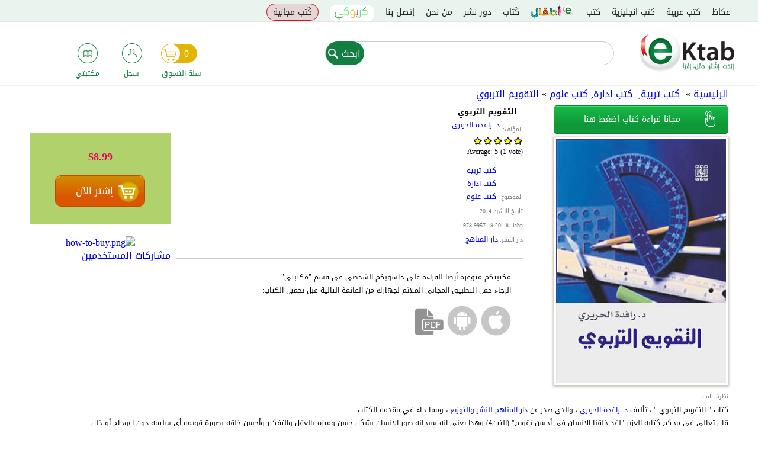

--- FILE ---
content_type: text/html; charset=utf-8
request_url: https://ektab.com/%D8%A7%D9%84%D8%AA%D9%82%D9%88%D9%8A%D9%85-%D8%A7%D9%84%D8%AA%D8%B1%D8%A8%D9%88%D9%8A/
body_size: 21149
content:
<!DOCTYPE html>
<!--[if IEMobile 7]><html class="iem7"  lang="ar" dir="rtl"><![endif]-->
<!--[if lte IE 6]><html class="lt-ie9 lt-ie8 lt-ie7"  lang="ar" dir="rtl"><![endif]-->
<!--[if (IE 7)&(!IEMobile)]><html class="lt-ie9 lt-ie8"  lang="ar" dir="rtl"><![endif]-->
<!--[if IE 8]><html class="lt-ie9"  lang="ar" dir="rtl"><![endif]-->
<!--[if (gte IE 9)|(gt IEMobile 7)]><!--><html  lang="ar" dir="rtl" prefix="fb: http://ogp.me/ns/fb# og: http://ogp.me/ns#"><!--<![endif]-->
<html xmlns="http://www.w3.org/1999/xhtml" xml:lang="ar" version="XHTML+RDFa 1.0" dir="rtl" prefix="fb: http://ogp.me/ns/fb# og: http://ogp.me/ns#">

<head>

  <meta charset="utf-8" />
<script src="https://www.google.com/recaptcha/api.js?hl=ar" async="async" defer="defer" type="9562524378e440c67e89579c-text/javascript"></script>
<link rel="shortcut icon" href="https://files.ektab.com/php54/s3fs-public/favicon_0.ico" type="image/vnd.microsoft.icon" />
<meta name="description" content="التقويم التربوي, كتاب &quot; التقويم التربوي &quot; ، تأليف د. رافدة الحريري ، والذي صدر عن دار المناهج للنشر والتوزيع ، ومما جاء في مقدمة الكتاب : قال تعالى في محكم كتابه العزيز &quot;لقد خلقنا الإنسان في أحسن تقويم&quot; (التين4) وهذا يعني انه سبحانه صور الإنسان بشكل حسن وميزه بالعقل والتفكير وأحسن خلقه بصورة قويمة أي سليمة دون اعوجاج أو خلل. ويعرف التقويم التربوي بأنه عملية منظمة لجمع البيانات" />
<meta name="abstract" content="التقويم التربوي كتاب &quot; التقويم التربوي &quot; ، تأليف د. رافدة الحريري ، والذي صدر عن دار المناهج للنشر والتوزيع ، ومما جاء في مقدمة الكتاب : قال تعالى في محكم كتابه العزيز &quot;لقد خلقنا الإنسان في أحسن تقويم&quot; (التين4) وهذا يعني انه سبحانه صور الإنسان بشكل حسن وميزه بالعقل والتفكير وأحسن خلقه بصورة قويمة أي سليمة دون اعوجاج أو خلل. ويعرف التقويم التربوي بأنه عملية منظمة لجمع البيانات ثم تفسيرها وتقييمها، فالحكم عليها، وبالتالي الشروع باتخاذ إجراءات عملية في شأنها بهدف التغيير والتطوير. (دروزة، 2005) كما أنه عملية تربوية تتطلب الدراسة المستفيضة والبحث والنظر والإمعان والتحقيق والتمحيص والتثمين للموضوع المراد تقويمه." />
<meta name="keywords" content="التقويم التربوي,التقويم التربوي كتاب,تحميل التقويم التربوي,تحميل مجاني التقويم التربوي,كيفية تحميل التقويم التربوي,كتاب مجانا التقويم التربوي,,د. رافدة الحريري,دار المناهج" />
<meta name="author" content="https://plus.google.com/u/0/109168725824793941785" />
<link rel="image_src" href="https://files.ektab.com/php54/s3fs-public/book_cover/mnahej48f.jpg" />
<link rel="canonical" href="https://ektab.com/%D8%A7%D9%84%D8%AA%D9%82%D9%88%D9%8A%D9%85-%D8%A7%D9%84%D8%AA%D8%B1%D8%A8%D9%88%D9%8A/" />
<meta name="generator" content="Ektab" />
<link rel="shortlink" href="https://ektab.com/node/8333/" />
<meta name="original-source" content="www.ektab.com" />
<meta property="og:type" content="book" />
<meta property="og:site_name" content="Ektab" />
<meta property="og:url" content="https://ektab.com/%D8%A7%D9%84%D8%AA%D9%82%D9%88%D9%8A%D9%85-%D8%A7%D9%84%D8%AA%D8%B1%D8%A8%D9%88%D9%8A/" />
<meta property="og:title" content="التقويم التربوي" />
<meta property="og:description" content="كتاب &quot; التقويم التربوي &quot; ، تأليف د. رافدة الحريري ، والذي صدر عن دار المناهج للنشر والتوزيع ، ومما جاء في مقدمة الكتاب : قال تعالى في محكم كتابه العزيز &quot;لقد خلقنا الإنسان في أحسن تقويم&quot; (التين4) وهذا يعني انه سبحانه صور الإنسان بشكل حسن وميزه بالعقل والتفكير وأحسن خلقه بصورة قويمة أي سليمة دون اعوجاج أو خلل. ويعرف التقويم التربوي بأنه عملية منظمة لجمع البيانات ثم تفسيرها وتقييمها، فالحكم عليها، وبالتالي الشروع باتخاذ إجراءات عملية في شأنها بهدف التغيير والتطوير. (دروزة، 2005) كما أنه عملية تربوية تتطلب الدراسة المستفيضة والبحث والنظر والإمعان والتحقيق والتمحيص والتثمين للموضوع المراد تقويمه." />
<meta property="og:image" content="http://files.ektab.com/php54/s3fs-public/book_cover/mnahej48f.jpg" />
<meta name="twitter:card" content="product" />
<meta name="twitter:title" content="التقويم التربوي" />
<meta name="twitter:description" content="كتاب &quot; التقويم التربوي &quot; ، تأليف د. رافدة الحريري ، والذي صدر عن دار المناهج للنشر والتوزيع ، ومما جاء في مقدمة الكتاب : قال تعالى في محكم كتابه العزيز &quot;لقد خلقنا الإنسان في أحسن تقويم&quot; (التين4) وهذا" />
<meta name="twitter:image" content="http://files.ektab.com/php54/s3fs-public/book_cover/mnahej48f.jpg" />
<meta itemprop="name" content="التقويم التربوي" />
<meta itemprop="description" content="كتاب &quot; التقويم التربوي &quot; ، تأليف د. رافدة الحريري ، والذي صدر عن دار المناهج للنشر والتوزيع ، ومما جاء في مقدمة الكتاب : قال تعالى في محكم كتابه العزيز &quot;لقد خلقنا الإنسان في أحسن تقويم&quot; (التين4) وهذا يعني انه سبحانه صور الإنسان بشكل حسن وميزه بالعقل والتفكير وأحسن خلقه بصورة قويمة أي سليمة دون اعوجاج أو خلل. ويعرف التقويم التربوي بأنه عملية منظمة لجمع البيانات ثم تفسيرها وتقييمها، فالحكم عليها، وبالتالي الشروع باتخاذ إجراءات عملية في شأنها بهدف التغيير والتطوير. (دروزة، 2005) كما أنه عملية تربوية تتطلب الدراسة المستفيضة والبحث والنظر والإمعان والتحقيق والتمحيص والتثمين للموضوع المراد تقويمه." />
<link rel="publisher" href="www.ektab.com" />
<meta itemprop="image" content="http://files.ektab.com/php54/s3fs-public/book_cover/mnahej48f.jpg" />
<meta name="dcterms.title" content="التقويم التربوي" />
<meta name="dcterms.description" content="كتاب &quot; التقويم التربوي &quot; ، تأليف د. رافدة الحريري ، والذي صدر عن دار المناهج للنشر والتوزيع ، ومما جاء في مقدمة الكتاب : قال تعالى في محكم كتابه العزيز &quot;لقد خلقنا الإنسان في أحسن تقويم&quot; (التين4) وهذا يعني انه سبحانه صور الإنسان بشكل حسن وميزه بالعقل والتفكير وأحسن خلقه بصورة قويمة أي سليمة دون اعوجاج أو خلل. ويعرف التقويم التربوي بأنه عملية منظمة لجمع البيانات ثم تفسيرها وتقييمها، فالحكم عليها، وبالتالي الشروع باتخاذ إجراءات عملية في شأنها بهدف التغيير والتطوير. (دروزة، 2005) كما أنه عملية تربوية تتطلب الدراسة المستفيضة والبحث والنظر والإمعان والتحقيق والتمحيص والتثمين للموضوع المراد تقويمه." />
  <title>التقويم التربوي</title>

    <meta name="author" content="Google, Inc.">
    <meta name="apple-itunes-app" content="app-id=866974852">
    <meta name="google-play-app" content="app-id=com.aeldata.ektab">


      <meta name="MobileOptimized" content="width">
    <meta name="HandheldFriendly" content="true">
    <!--<meta name="viewport" content="width=device-width, initial-scale=1.0, minimum-scale=1.0, user-scalable=no"/>-->
    <!--<meta name="viewport" content="width=device-width, initial-scale=1.0, maximum-scale=1.0, user-scalable=0" />
    <meta name="viewport" content="width=device-width">-->

    <!--<meta name="viewport" content="width=100%; initial-scale=1; maximum-scale=1; minimum-scale=1; user-scalable=no;" />-->

    <meta name="viewport" content="width=device-width, initial-scale=1.0, maximum-scale=1.0, minimum-scale=1.0, user-scalable=no" />
  <meta http-equiv="cleartype" content="on">

  <style>
@import url("https://ektab.com/modules/system/system.base.css?t74xie");
@import url("https://ektab.com/modules/system/system.base-rtl.css?t74xie");
@import url("https://ektab.com/modules/system/system.menus-rtl.css?t74xie");
@import url("https://ektab.com/modules/system/system.messages-rtl.css?t74xie");
@import url("https://ektab.com/modules/system/system.theme-rtl.css?t74xie");
</style>
<style>
@import url("https://ektab.com/sites/all/modules/jquery_update/replace/ui/themes/base/minified/jquery.ui.core.min.css?t74xie");
@import url("https://ektab.com/sites/all/modules/jquery_update/replace/ui/themes/base/minified/jquery.ui.theme.min.css?t74xie");
@import url("https://ektab.com/sites/all/modules/jquery_update/replace/ui/themes/base/minified/jquery.ui.accordion.min.css?t74xie");
@import url("https://ektab.com/sites/all/modules/jquery_update/replace/ui/themes/base/minified/jquery.ui.resizable.min.css?t74xie");
@import url("https://ektab.com/sites/all/modules/jquery_update/replace/ui/themes/base/minified/jquery.ui.button.min.css?t74xie");
@import url("https://ektab.com/sites/all/modules/jquery_update/replace/ui/themes/base/minified/jquery.ui.dialog.min.css?t74xie");
@import url("https://ektab.com/sites/all/modules/media/css/media.css?t74xie");
@import url("https://ektab.com/sites/all/modules/views_slideshow/views_slideshow.css?t74xie");
</style>
<style>
@import url("https://ektab.com/modules/comment/comment.css?t74xie");
@import url("https://ektab.com/modules/comment/comment-rtl.css?t74xie");
@import url("https://ektab.com/sites/all/modules/date/date_api/date.css?t74xie");
@import url("https://ektab.com/sites/all/modules/date/date_api/date-rtl.css?t74xie");
@import url("https://ektab.com/sites/all/modules/date/date_popup/themes/datepicker.1.7.css?t74xie");
@import url("https://ektab.com/modules/field/theme/field.css?t74xie");
@import url("https://ektab.com/modules/field/theme/field-rtl.css?t74xie");
@import url("https://ektab.com/sites/all/modules/login/logintoboggan/logintoboggan.css?t74xie");
@import url("https://ektab.com/sites/all/modules/login/logintoboggan/logintoboggan-rtl.css?t74xie");
@import url("https://ektab.com/modules/node/node.css?t74xie");
@import url("https://ektab.com/modules/poll/poll.css?t74xie");
@import url("https://ektab.com/modules/poll/poll-rtl.css?t74xie");
@import url("https://ektab.com/modules/search/search.css?t74xie");
@import url("https://ektab.com/modules/search/search-rtl.css?t74xie");
@import url("https://ektab.com/modules/user/user.css?t74xie");
@import url("https://ektab.com/modules/user/user-rtl.css?t74xie");
@import url("https://ektab.com/sites/all/modules/views/css/views.css?t74xie");
@import url("https://ektab.com/sites/all/modules/views/css/views-rtl.css?t74xie");
@import url("https://ektab.com/sites/all/modules/ckeditor/css/ckeditor.css?t74xie");
@import url("https://ektab.com/sites/all/modules/ckeditor/css/ckeditor-rtl.css?t74xie");
</style>
<style>
@import url("https://ektab.com/sites/all/modules/ctools/css/ctools.css?t74xie");
@import url("https://ektab.com/sites/all/modules/panels/css/panels.css?t74xie");
@import url("https://ektab.com/sites/all/modules/fivestar/widgets/basic/basic.css?t74xie");
@import url("https://ektab.com/sites/all/modules/fivestar/widgets/basic/basic-rtl.css?t74xie");
@import url("https://ektab.com/sites/all/modules/jcarousel/skins/default/jcarousel-default.css?t74xie");
@import url("https://ektab.com/modules/filter/filter.css?t74xie");
@import url("https://ektab.com/sites/all/modules/fivestar/css/fivestar.css?t74xie");
@import url("https://ektab.com/sites/all/modules/fivestar/css/fivestar-rtl.css?t74xie");
@import url("https://ektab.com/sites/all/modules/commerce/radioactivity/css/radioactivity.css?t74xie");
@import url("https://ektab.com/sites/all/modules/views_slideshow/views_slideshow_controls_text.css?t74xie");
@import url("https://ektab.com/sites/all/modules/views_slideshow/contrib/views_slideshow_cycle/views_slideshow_cycle.css?t74xie");
@import url("https://ektab.com/sites/all/modules/webform/css/webform.css?t74xie");
@import url("https://ektab.com/sites/all/modules/path_breadcrumbs/css/path_breadcrumbs.css?t74xie");
</style>
<style>
@import url("https://ektab.com/sites/all/themes/ektabz/css/styles.css?t74xie");
@import url("https://ektab.com/sites/all/themes/ektabz/css/styles-rtl.css?t74xie");
@import url("https://ektab.com/sites/all/themes/ektabz/css/styles-en.css?t74xie");
@import url("https://ektab.com/sites/all/themes/ektabz/js/meanMenu/meanmenu.min.css?t74xie");
</style>
<style>
@import url("http://files.ektab.com/php54/s3fs-public/css_injector/css_injector_1.css?t74xie");
</style>
  <script src="https://ektab.com/sites/all/modules/jquery_update/replace/jquery/1.7/jquery.min.js?v=1.7.2" type="9562524378e440c67e89579c-text/javascript"></script>
<script src="https://ektab.com/misc/jquery-extend-3.4.0.js?v=1.7.2" type="9562524378e440c67e89579c-text/javascript"></script>
<script src="https://ektab.com/misc/jquery-html-prefilter-3.5.0-backport.js?v=1.7.2" type="9562524378e440c67e89579c-text/javascript"></script>
<script src="https://ektab.com/misc/jquery.once.js?v=1.2" type="9562524378e440c67e89579c-text/javascript"></script>
<script src="https://ektab.com/misc/drupal.js?t74xie" type="9562524378e440c67e89579c-text/javascript"></script>
<script src="https://ektab.com/sites/all/modules/jquery_update/replace/ui/ui/minified/jquery.ui.core.min.js?v=1.10.2" type="9562524378e440c67e89579c-text/javascript"></script>
<script src="https://ektab.com/sites/all/modules/jquery_update/replace/ui/ui/minified/jquery.ui.widget.min.js?v=1.10.2" type="9562524378e440c67e89579c-text/javascript"></script>
<script src="https://ektab.com/sites/all/modules/media/js/media.core.js?v=7.x-2.27" type="9562524378e440c67e89579c-text/javascript"></script>
<script src="https://ektab.com/sites/all/modules/jquery_update/replace/ui/ui/minified/jquery.ui.accordion.min.js?v=1.10.2" type="9562524378e440c67e89579c-text/javascript"></script>
<script src="https://ektab.com/sites/all/modules/jquery_update/replace/ui/ui/minified/jquery.ui.mouse.min.js?v=1.10.2" type="9562524378e440c67e89579c-text/javascript"></script>
<script src="https://ektab.com/sites/all/modules/jquery_update/replace/ui/ui/minified/jquery.ui.resizable.min.js?v=1.10.2" type="9562524378e440c67e89579c-text/javascript"></script>
<script src="https://ektab.com/sites/all/modules/jquery_update/replace/ui/ui/minified/jquery.ui.draggable.min.js?v=1.10.2" type="9562524378e440c67e89579c-text/javascript"></script>
<script src="https://ektab.com/sites/all/modules/jquery_update/replace/ui/ui/minified/jquery.ui.button.min.js?v=1.10.2" type="9562524378e440c67e89579c-text/javascript"></script>
<script src="https://ektab.com/sites/all/modules/jquery_update/replace/ui/ui/minified/jquery.ui.position.min.js?v=1.10.2" type="9562524378e440c67e89579c-text/javascript"></script>
<script src="https://ektab.com/sites/all/modules/jquery_update/replace/ui/ui/minified/jquery.ui.dialog.min.js?v=1.10.2" type="9562524378e440c67e89579c-text/javascript"></script>
<script src="https://ektab.com/sites/all/modules/media/js/util/json2.js?v=7.x-2.27" type="9562524378e440c67e89579c-text/javascript"></script>
<script src="https://ektab.com/sites/all/modules/media/js/util/ba-debug.min.js?v=7.x-2.27" type="9562524378e440c67e89579c-text/javascript"></script>
<script src="https://ektab.com/sites/all/modules/views_slideshow/js/views_slideshow.js?v=1.0" type="9562524378e440c67e89579c-text/javascript"></script>
<script src="https://ektab.com/sites/all/modules/jquery_update/replace/ui/external/jquery.cookie.js?v=67fb34f6a866c40d0570" type="9562524378e440c67e89579c-text/javascript"></script>
<script src="https://ektab.com/misc/form.js?v=7.82" type="9562524378e440c67e89579c-text/javascript"></script>
<script src="https://ektab.com/sites/all/modules/admin_menu/admin_devel/admin_devel.js?t74xie" type="9562524378e440c67e89579c-text/javascript"></script>
<script src="https://ektab.com/sites/all/modules/views_total_report_checkbox/js/views_total_report_checkbox.js?t74xie" type="9562524378e440c67e89579c-text/javascript"></script>
<script src="https://files.ektab.com/php54/s3fs-public/languages/ar_D4X9k5XBV5bxQ3AkoxTgw_lzRKnMSHR1JJPLELcIDg0.js?cpCm2cApZYqk.f7vO7V.CYCKPfq8qtbk?t74xie" type="9562524378e440c67e89579c-text/javascript"></script>
<script src="https://ektab.com/sites/all/modules/adsense/contrib/adsense_click/adsense_click.js?t74xie" type="9562524378e440c67e89579c-text/javascript"></script>
<script src="https://ektab.com/sites/all/modules/custom/ekitab_m1/js/responsive-nav.js/responsive-nav.js?t74xie" type="9562524378e440c67e89579c-text/javascript"></script>
<script src="https://ektab.com/sites/all/modules/custom/ekitab_m1/js/ekitab_m1.js?t74xie" type="9562524378e440c67e89579c-text/javascript"></script>
<script src="https://ektab.com/sites/all/modules/jcarousel/js/jquery.jcarousel.min.js?t74xie" type="9562524378e440c67e89579c-text/javascript"></script>
<script src="https://ektab.com/sites/all/modules/jcarousel/js/jcarousel.js?t74xie" type="9562524378e440c67e89579c-text/javascript"></script>
<script src="https://ektab.com/misc/textarea.js?v=7.82" type="9562524378e440c67e89579c-text/javascript"></script>
<script src="https://ektab.com/sites/all/modules/media/js/media.popups.js?v=7.x-2.27" type="9562524378e440c67e89579c-text/javascript"></script>
<script src="https://ektab.com/modules/filter/filter.js?t74xie" type="9562524378e440c67e89579c-text/javascript"></script>
<script src="https://ektab.com/sites/all/modules/media/modules/media_wysiwyg/js/media_wysiwyg.filter.js?t74xie" type="9562524378e440c67e89579c-text/javascript"></script>
<script src="https://ektab.com/sites/all/libraries/json2/json2.js?t74xie" type="9562524378e440c67e89579c-text/javascript"></script>
<script src="https://ektab.com/sites/all/modules/captcha/captcha.js?t74xie" type="9562524378e440c67e89579c-text/javascript"></script>
<script src="https://ektab.com/sites/all/modules/views_slideshow/contrib/views_slideshow_cycle/js/views_slideshow_cycle.js?t74xie" type="9562524378e440c67e89579c-text/javascript"></script>
<script src="https://ektab.com/sites/all/libraries/jquery.cycle/jquery.cycle.all.js?t74xie" type="9562524378e440c67e89579c-text/javascript"></script>
<script src="https://ektab.com/sites/all/modules/fivestar/js/fivestar.js?t74xie" type="9562524378e440c67e89579c-text/javascript"></script>
<script src="https://ektab.com/sites/all/modules/jquery_expander/js/jquery_expander.js?t74xie" type="9562524378e440c67e89579c-text/javascript"></script>
<script src="https://ektab.com/sites/all/libraries/jquery.expander/jquery.expander.js?t74xie" type="9562524378e440c67e89579c-text/javascript"></script>
<script src="https://ektab.com/sites/all/modules/custom/ekitab_m1/js/ekitab_mso.js?t74xie" type="9562524378e440c67e89579c-text/javascript"></script>
<script src="https://ektab.com/sites/all/libraries/word-and-character-counter/word-and-character-counter.js?t74xie" type="9562524378e440c67e89579c-text/javascript"></script>
<script src="https://ektab.com/sites/all/modules/webform_countdown/webform_countdown.js?t74xie" type="9562524378e440c67e89579c-text/javascript"></script>
<script src="https://ektab.com/sites/all/modules/webform/js/webform.js?t74xie" type="9562524378e440c67e89579c-text/javascript"></script>
<script src="https://ektab.com/sites/all/modules/google_analytics/googleanalytics.js?t74xie" type="9562524378e440c67e89579c-text/javascript"></script>
<script type="9562524378e440c67e89579c-text/javascript">(function(i,s,o,g,r,a,m){i["GoogleAnalyticsObject"]=r;i[r]=i[r]||function(){(i[r].q=i[r].q||[]).push(arguments)},i[r].l=1*new Date();a=s.createElement(o),m=s.getElementsByTagName(o)[0];a.async=1;a.src=g;m.parentNode.insertBefore(a,m)})(window,document,"script","http://files.ektab.com/php54/s3fs-public/googleanalytics/analytics.js?t74xie","ga");ga("create", "UA-38542424-1", {"cookieDomain":"auto"});ga("require", "displayfeatures");ga("send", "pageview");</script>
<script src="https://ektab.com/sites/all/modules/commerce/radioactivity/js/radioactivity.js?t74xie" type="9562524378e440c67e89579c-text/javascript"></script>
<script src="https://ektab.com/sites/all/themes/ektabz/js/script.js?t74xie" type="9562524378e440c67e89579c-text/javascript"></script>
<script src="https://ektab.com/sites/all/themes/ektabz/js/meanMenu/jquery.meanmenu.js?t74xie" type="9562524378e440c67e89579c-text/javascript"></script>
<script type="9562524378e440c67e89579c-text/javascript">jQuery.extend(Drupal.settings, {"basePath":"\/","pathPrefix":"","ajaxPageState":{"theme":"ektabz","theme_token":"vw-Doj-xWv6FhVnSERasaBuaHtWdwkGxcxi3v6y6scA","js":{"sites\/all\/modules\/media_ckeditor\/js\/plugins\/media\/library.js":1,"sites\/all\/modules\/custom\/ekitab_m1\/js\/ekitab_m1_bottom.js":1,"sites\/all\/modules\/addthis\/addthis.js":1,"sites\/all\/modules\/jquery_update\/replace\/jquery\/1.7\/jquery.min.js":1,"misc\/jquery-extend-3.4.0.js":1,"misc\/jquery-html-prefilter-3.5.0-backport.js":1,"misc\/jquery.once.js":1,"misc\/drupal.js":1,"sites\/all\/modules\/jquery_update\/replace\/ui\/ui\/minified\/jquery.ui.core.min.js":1,"sites\/all\/modules\/jquery_update\/replace\/ui\/ui\/minified\/jquery.ui.widget.min.js":1,"sites\/all\/modules\/media\/js\/media.core.js":1,"sites\/all\/modules\/jquery_update\/replace\/ui\/ui\/minified\/jquery.ui.accordion.min.js":1,"sites\/all\/modules\/jquery_update\/replace\/ui\/ui\/minified\/jquery.ui.mouse.min.js":1,"sites\/all\/modules\/jquery_update\/replace\/ui\/ui\/minified\/jquery.ui.resizable.min.js":1,"sites\/all\/modules\/jquery_update\/replace\/ui\/ui\/minified\/jquery.ui.draggable.min.js":1,"sites\/all\/modules\/jquery_update\/replace\/ui\/ui\/minified\/jquery.ui.button.min.js":1,"sites\/all\/modules\/jquery_update\/replace\/ui\/ui\/minified\/jquery.ui.position.min.js":1,"sites\/all\/modules\/jquery_update\/replace\/ui\/ui\/minified\/jquery.ui.dialog.min.js":1,"sites\/all\/modules\/media\/js\/util\/json2.js":1,"sites\/all\/modules\/media\/js\/util\/ba-debug.min.js":1,"sites\/all\/modules\/views_slideshow\/js\/views_slideshow.js":1,"sites\/all\/modules\/jquery_update\/replace\/ui\/external\/jquery.cookie.js":1,"misc\/form.js":1,"sites\/all\/modules\/admin_menu\/admin_devel\/admin_devel.js":1,"sites\/all\/modules\/views_total_report_checkbox\/js\/views_total_report_checkbox.js":1,"public:\/\/languages\/ar_D4X9k5XBV5bxQ3AkoxTgw_lzRKnMSHR1JJPLELcIDg0.js":1,"sites\/all\/modules\/adsense\/contrib\/adsense_click\/adsense_click.js":1,"sites\/all\/modules\/custom\/ekitab_m1\/js\/responsive-nav.js\/responsive-nav.js":1,"sites\/all\/modules\/custom\/ekitab_m1\/js\/ekitab_m1.js":1,"sites\/all\/modules\/jcarousel\/js\/jquery.jcarousel.min.js":1,"sites\/all\/modules\/jcarousel\/js\/jcarousel.js":1,"misc\/textarea.js":1,"sites\/all\/modules\/media\/js\/media.popups.js":1,"modules\/filter\/filter.js":1,"sites\/all\/modules\/media\/modules\/media_wysiwyg\/js\/media_wysiwyg.filter.js":1,"sites\/all\/libraries\/json2\/json2.js":1,"sites\/all\/modules\/captcha\/captcha.js":1,"sites\/all\/modules\/views_slideshow\/contrib\/views_slideshow_cycle\/js\/views_slideshow_cycle.js":1,"sites\/all\/libraries\/jquery.cycle\/jquery.cycle.all.js":1,"sites\/all\/modules\/fivestar\/js\/fivestar.js":1,"sites\/all\/modules\/jquery_expander\/js\/jquery_expander.js":1,"sites\/all\/libraries\/jquery.expander\/jquery.expander.js":1,"sites\/all\/modules\/custom\/ekitab_m1\/js\/ekitab_mso.js":1,"sites\/all\/libraries\/word-and-character-counter\/word-and-character-counter.js":1,"sites\/all\/modules\/webform_countdown\/webform_countdown.js":1,"sites\/all\/modules\/webform\/js\/webform.js":1,"sites\/all\/modules\/google_analytics\/googleanalytics.js":1,"0":1,"sites\/all\/modules\/commerce\/radioactivity\/js\/radioactivity.js":1,"sites\/all\/themes\/ektabz\/js\/script.js":1,"sites\/all\/themes\/ektabz\/js\/meanMenu\/jquery.meanmenu.js":1},"css":{"modules\/system\/system.base.css":1,"modules\/system\/system.base-rtl.css":1,"modules\/system\/system.menus.css":1,"modules\/system\/system.menus-rtl.css":1,"modules\/system\/system.messages.css":1,"modules\/system\/system.messages-rtl.css":1,"modules\/system\/system.theme.css":1,"modules\/system\/system.theme-rtl.css":1,"misc\/ui\/jquery.ui.core.css":1,"misc\/ui\/jquery.ui.theme.css":1,"misc\/ui\/jquery.ui.accordion.css":1,"misc\/ui\/jquery.ui.resizable.css":1,"misc\/ui\/jquery.ui.button.css":1,"misc\/ui\/jquery.ui.dialog.css":1,"sites\/all\/modules\/media\/css\/media.css":1,"sites\/all\/modules\/views_slideshow\/views_slideshow.css":1,"modules\/comment\/comment.css":1,"modules\/comment\/comment-rtl.css":1,"sites\/all\/modules\/date\/date_api\/date.css":1,"sites\/all\/modules\/date\/date_api\/date-rtl.css":1,"sites\/all\/modules\/date\/date_popup\/themes\/datepicker.1.7.css":1,"modules\/field\/theme\/field.css":1,"modules\/field\/theme\/field-rtl.css":1,"sites\/all\/modules\/login\/logintoboggan\/logintoboggan.css":1,"sites\/all\/modules\/login\/logintoboggan\/logintoboggan-rtl.css":1,"modules\/node\/node.css":1,"modules\/poll\/poll.css":1,"modules\/poll\/poll-rtl.css":1,"modules\/search\/search.css":1,"modules\/search\/search-rtl.css":1,"modules\/user\/user.css":1,"modules\/user\/user-rtl.css":1,"sites\/all\/modules\/views\/css\/views.css":1,"sites\/all\/modules\/views\/css\/views-rtl.css":1,"sites\/all\/modules\/ckeditor\/css\/ckeditor.css":1,"sites\/all\/modules\/ckeditor\/css\/ckeditor-rtl.css":1,"sites\/all\/modules\/ctools\/css\/ctools.css":1,"sites\/all\/modules\/panels\/css\/panels.css":1,"sites\/all\/modules\/fivestar\/widgets\/basic\/basic.css":1,"sites\/all\/modules\/fivestar\/widgets\/basic\/basic-rtl.css":1,"sites\/all\/modules\/jcarousel\/skins\/default\/jcarousel-default.css":1,"modules\/filter\/filter.css":1,"sites\/all\/modules\/fivestar\/css\/fivestar.css":1,"sites\/all\/modules\/fivestar\/css\/fivestar-rtl.css":1,"sites\/all\/modules\/commerce\/radioactivity\/css\/radioactivity.css":1,"sites\/all\/modules\/views_slideshow\/views_slideshow_controls_text.css":1,"sites\/all\/modules\/views_slideshow\/contrib\/views_slideshow_cycle\/views_slideshow_cycle.css":1,"sites\/all\/modules\/webform\/css\/webform.css":1,"sites\/all\/modules\/path_breadcrumbs\/css\/path_breadcrumbs.css":1,"sites\/all\/themes\/ektabz\/system.menus.css":1,"sites\/all\/themes\/ektabz\/system.messages.css":1,"sites\/all\/themes\/ektabz\/system.theme.css":1,"sites\/all\/themes\/ektabz\/css\/styles.css":1,"sites\/all\/themes\/ektabz\/css\/styles-rtl.css":1,"sites\/all\/themes\/ektabz\/css\/styles-en.css":1,"sites\/all\/themes\/ektabz\/js\/meanMenu\/meanmenu.min.css":1,"public:\/\/css_injector\/css_injector_1.css":1}},"jcarousel":{"ajaxPath":"\/jcarousel\/ajax\/views\/","carousels":{"jcarousel-dom-1":{"view_options":{"view_args":"8333\/1020","view_path":"node\/8333","view_base_path":null,"view_display_id":"panel_pane_1","view_name":"related_books","jcarousel_dom_id":1},"skin":"default","scroll":2,"autoPause":1,"start":1,"selector":".jcarousel-dom-1"}}},"better_exposed_filters":{"views":{"related_books":{"displays":{"panel_pane_1":{"filters":[]}}},"meet_the_author":{"displays":{"panel_pane_1":{"filters":[]}}},"book_preview_link":{"displays":{"panel_pane_1":{"filters":[]}}},"user_owns_book":{"displays":{"panel_pane_1":{"filters":[]}}},"books_related_nodes":{"displays":{"block_1":{"filters":[]},"block":{"filters":[]}}},"publishing_house_link":{"displays":{"panel_pane_1":{"filters":[]}}},"node_addthis":{"displays":{"panel_pane_1":{"filters":[]}}},"devices_of_book":{"displays":{"panel_pane_1":{"filters":[]}}},"free_book_indication":{"displays":{"panel_pane_1":{"filters":[]}}}}},"jqueryExpander":[{"expandText":"\u0627\u0642\u0631\u0623 \u0627\u0644\u0645\u0632\u064a\u062f","expandPrefix":"...","slicePoint":"600","collapseTimer":"","userCollapseText":"\u0623\u0642\u0644","userCollapsePrefix":""},{"expandText":"\u0627\u0642\u0631\u0623 \u0627\u0644\u0645\u0632\u064a\u062f","expandPrefix":"...","slicePoint":"600","collapseTimer":"","userCollapseText":"\u0623\u0642\u0644","userCollapsePrefix":""},{"expandText":"\u0627\u0642\u0631\u0623 \u0627\u0644\u0645\u0632\u064a\u062f","expandPrefix":"...","slicePoint":"600","collapseTimer":"","userCollapseText":"\u0623\u0642\u0644","userCollapsePrefix":""}],"ckeditor":{"input_formats":{"filtered_html":{"customConfig":"\/sites\/all\/modules\/ckeditor\/ckeditor.config.js?","defaultLanguage":"en","toolbar":"\n[\n    [\u0027Source\u0027],\n    [\u0027Cut\u0027,\u0027Copy\u0027,\u0027Paste\u0027,\u0027PasteText\u0027,\u0027PasteFromWord\u0027,\u0027-\u0027,\u0027SpellChecker\u0027, \u0027Scayt\u0027],\n    [\u0027Undo\u0027,\u0027Redo\u0027,\u0027Find\u0027,\u0027Replace\u0027,\u0027-\u0027,\u0027SelectAll\u0027],\n    [\u0027Image\u0027,\u0027Media\u0027,\u0027Flash\u0027,\u0027Table\u0027,\u0027HorizontalRule\u0027,\u0027Smiley\u0027,\u0027SpecialChar\u0027],\n    [\u0027Maximize\u0027, \u0027ShowBlocks\u0027],\n    \u0027\/\u0027,\n    [\u0027Format\u0027],\n    [\u0027Bold\u0027,\u0027Italic\u0027,\u0027Underline\u0027,\u0027Strike\u0027,\u0027-\u0027,\u0027Subscript\u0027,\u0027Superscript\u0027,\u0027-\u0027,\u0027RemoveFormat\u0027],\n    [\u0027NumberedList\u0027,\u0027BulletedList\u0027,\u0027-\u0027,\u0027Outdent\u0027,\u0027Indent\u0027,\u0027Blockquote\u0027],\n    [\u0027JustifyLeft\u0027,\u0027JustifyCenter\u0027,\u0027JustifyRight\u0027,\u0027JustifyBlock\u0027,\u0027-\u0027,\u0027BidiLtr\u0027,\u0027BidiRtl\u0027],\n    [\u0027Link\u0027,\u0027Unlink\u0027,\u0027Anchor\u0027,\u0027Linkit\u0027]\n]\n    ","enterMode":1,"shiftEnterMode":2,"toolbarStartupExpanded":true,"width":"100%","skin":"moono","format_tags":"p;div;pre;address;h1;h2;h3;h4;h5;h6","show_toggle":"t","default":"t","ss":"2","contentsLangDirection":"rtl","loadPlugins":[],"entities":false,"entities_greek":false,"entities_latin":false,"scayt_autoStartup":false,"stylesCombo_stylesSet":"drupal:\/sites\/all\/modules\/ckeditor\/ckeditor.styles.js","contentsCss":["\/sites\/all\/modules\/ckeditor\/css\/ckeditor.css?t74xie","\/sites\/all\/modules\/ckeditor\/css\/ckeditor-rtl.css?t74xie","\/sites\/all\/libraries\/ckeditor\/contents.css?t74xie"]},"full_html":{"customConfig":"\/sites\/all\/modules\/ckeditor\/ckeditor.config.js?","defaultLanguage":"en","toolbar":"[\r\n    [\u0027Source\u0027],\r\n    [\u0027Cut\u0027,\u0027Copy\u0027,\u0027Paste\u0027,\u0027PasteText\u0027,\u0027PasteFromWord\u0027,\u0027-\u0027,\u0027SpellChecker\u0027, \u0027Scayt\u0027],\r\n    [\u0027Undo\u0027,\u0027Redo\u0027,\u0027Find\u0027,\u0027Replace\u0027,\u0027-\u0027,\u0027SelectAll\u0027],\r\n    [\u0027Image\u0027,\u0027Media\u0027,\u0027Flash\u0027,\u0027Table\u0027,\u0027HorizontalRule\u0027,\u0027Smiley\u0027,\u0027SpecialChar\u0027,\u0027Iframe\u0027],\r\n    \u0027\/\u0027,\r\n    [\u0027Bold\u0027,\u0027Italic\u0027,\u0027Underline\u0027,\u0027Strike\u0027,\u0027-\u0027,\u0027Subscript\u0027,\u0027Superscript\u0027,\u0027-\u0027,\u0027RemoveFormat\u0027],\r\n    [\u0027NumberedList\u0027,\u0027BulletedList\u0027,\u0027-\u0027,\u0027Outdent\u0027,\u0027Indent\u0027,\u0027Blockquote\u0027,\u0027CreateDiv\u0027],\r\n    [\u0027JustifyLeft\u0027,\u0027JustifyCenter\u0027,\u0027JustifyRight\u0027,\u0027JustifyBlock\u0027,\u0027-\u0027,\u0027BidiLtr\u0027,\u0027BidiRtl\u0027,\u0027-\u0027,\u0027Language\u0027],\r\n    [\u0027Link\u0027,\u0027Unlink\u0027,\u0027Anchor\u0027,\u0027Linkit\u0027],\r\n    [\u0027DrupalBreak\u0027],\r\n    \u0027\/\u0027,\r\n    [\u0027Format\u0027,\u0027Font\u0027,\u0027FontSize\u0027],\r\n    [\u0027TextColor\u0027,\u0027BGColor\u0027],\r\n    [\u0027Maximize\u0027, \u0027ShowBlocks\u0027]\r\n]\r\n    ","enterMode":1,"shiftEnterMode":2,"toolbarStartupExpanded":true,"width":"100%","skin":"moono","format_tags":"p;div;pre;address;h1;h2;h3;h4;h5;h6","show_toggle":"t","default":"t","ss":"2","contentsLangDirection":"rtl","loadPlugins":{"drupalbreaks":{"name":"drupalbreaks","desc":"Plugin for inserting Drupal teaser and page breaks.","path":"\/sites\/all\/modules\/ckeditor\/plugins\/drupalbreaks\/","buttons":{"DrupalBreak":{"label":"DrupalBreak","icon":"images\/drupalbreak.png"}},"default":"t"}},"entities":false,"entities_greek":false,"entities_latin":false,"scayt_autoStartup":false,"filebrowserBrowseUrl":"\/imce\/?app=ckeditor%7Csendto%40ckeditor_imceSendTo%7C","stylesCombo_stylesSet":"drupal:\/sites\/all\/modules\/ckeditor\/ckeditor.styles.js","contentsCss":["\/sites\/all\/modules\/ckeditor\/css\/ckeditor.css?t74xie","\/sites\/all\/modules\/ckeditor\/css\/ckeditor-rtl.css?t74xie","\/sites\/all\/libraries\/ckeditor\/contents.css?t74xie"]}},"plugins":[],"textarea_default_format":{"edit-comment-body-und-0-value":"plain_text"}},"media":{"browserUrl":"\/media\/browser\/?render=media-popup","styleSelectorUrl":"\/media\/-media_id-\/format-form\/?render=media-popup","dialogOptions":{"dialogclass":"media-wrapper","modal":true,"draggable":false,"resizable":false,"minwidth":500,"width":670,"height":280,"position":"center","overlay":{"backgroundcolor":"#000000","opacity":0.4},"zindex":10000},"wysiwyg_allowed_attributes":["alt","title","height","width","hspace","vspace","border","align","style","class","id","usemap","data-picture-group","data-picture-align","data-picture-mapping","data-delta"],"img_alt_field":"field_file_image_alt_text","img_title_field":"field_file_image_title_text"},"mediaDoLinkText":true,"urlIsAjaxTrusted":{"\/%D8%A7%D9%84%D8%AA%D9%82%D9%88%D9%8A%D9%85-%D8%A7%D9%84%D8%AA%D8%B1%D8%A8%D9%88%D9%8A\/#comment-form":true,"\/%D8%A7%D9%84%D8%AA%D9%82%D9%88%D9%8A%D9%85-%D8%A7%D9%84%D8%AA%D8%B1%D8%A8%D9%88%D9%8A\/":true},"viewsSlideshow":{"books_related_nodes-block_1":{"methods":{"goToSlide":["viewsSlideshowPager","viewsSlideshowSlideCounter","viewsSlideshowCycle"],"nextSlide":["viewsSlideshowPager","viewsSlideshowSlideCounter","viewsSlideshowCycle"],"pause":["viewsSlideshowControls","viewsSlideshowCycle"],"play":["viewsSlideshowControls","viewsSlideshowCycle"],"previousSlide":["viewsSlideshowPager","viewsSlideshowSlideCounter","viewsSlideshowCycle"],"transitionBegin":["viewsSlideshowPager","viewsSlideshowSlideCounter"],"transitionEnd":[]},"paused":0},"books_related_nodes-block_2":{"methods":{"goToSlide":["viewsSlideshowPager","viewsSlideshowSlideCounter","viewsSlideshowCycle"],"nextSlide":["viewsSlideshowPager","viewsSlideshowSlideCounter","viewsSlideshowCycle"],"pause":["viewsSlideshowControls","viewsSlideshowCycle"],"play":["viewsSlideshowControls","viewsSlideshowCycle"],"previousSlide":["viewsSlideshowPager","viewsSlideshowSlideCounter","viewsSlideshowCycle"],"transitionBegin":["viewsSlideshowPager","viewsSlideshowSlideCounter"],"transitionEnd":[]},"paused":0}},"viewsSlideshowControls":{"books_related_nodes-block_1":{"top":{"type":"viewsSlideshowControlsText"}},"books_related_nodes-block_2":{"top":{"type":"viewsSlideshowControlsText"}}},"viewsSlideshowCycle":{"#views_slideshow_cycle_main_books_related_nodes-block_1":{"num_divs":16,"id_prefix":"#views_slideshow_cycle_main_","div_prefix":"#views_slideshow_cycle_div_","vss_id":"books_related_nodes-block_1","effect":"scrollHorz","transition_advanced":0,"timeout":5000,"speed":700,"delay":0,"sync":1,"random":0,"pause":1,"pause_on_click":0,"play_on_hover":0,"action_advanced":1,"start_paused":1,"remember_slide":0,"remember_slide_days":1,"pause_in_middle":0,"pause_when_hidden":0,"pause_when_hidden_type":"full","amount_allowed_visible":"","nowrap":0,"pause_after_slideshow":0,"fixed_height":1,"items_per_slide":6,"wait_for_image_load":1,"wait_for_image_load_timeout":3000,"cleartype":0,"cleartypenobg":0,"advanced_options":"{}","advanced_options_choices":0,"advanced_options_entry":""},"#views_slideshow_cycle_main_books_related_nodes-block_2":{"num_divs":16,"id_prefix":"#views_slideshow_cycle_main_","div_prefix":"#views_slideshow_cycle_div_","vss_id":"books_related_nodes-block_2","effect":"scrollHorz","transition_advanced":0,"timeout":5000,"speed":700,"delay":0,"sync":1,"random":0,"pause":1,"pause_on_click":0,"play_on_hover":0,"action_advanced":1,"start_paused":1,"remember_slide":0,"remember_slide_days":1,"pause_in_middle":0,"pause_when_hidden":0,"pause_when_hidden_type":"full","amount_allowed_visible":"","nowrap":0,"pause_after_slideshow":0,"fixed_height":1,"items_per_slide":6,"wait_for_image_load":1,"wait_for_image_load_timeout":3000,"cleartype":0,"cleartypenobg":0,"advanced_options":"{}","advanced_options_choices":0,"advanced_options_entry":""}},"addthis":{"async":false,"domready":true,"widget_url":"http:\/\/s7.addthis.com\/js\/300\/addthis_widget.js","addthis_config":{"pubid":"ra-52b550674d636a06","services_compact":"facebook,facebook_like,linkedin,whatsapp,more","services_exclude":"","data_track_clickback":true,"ui_508_compliant":false,"ui_click":false,"ui_cobrand":"","ui_delay":0,"ui_header_background":"","ui_header_color":"","ui_open_windows":false,"ui_use_css":true,"ui_use_addressbook":false,"ui_language":"ar","data_ga_property":"UA-38542424-1","data_ga_social":true},"addthis_share":{"templates":{"twitter":"{{title}} {{url}} via @eKtabcom"}}},"webformCountdown":{"subjectcountlimit":{"key":"subjectcountlimit","max":"500","type":"char","message":"characters remaining"}},"googleanalytics":{"trackOutbound":1,"trackMailto":1,"trackDownload":1,"trackDownloadExtensions":"7z|aac|arc|arj|asf|asx|avi|bin|csv|doc|exe|flv|gif|gz|gzip|hqx|jar|jpe?g|js|mp(2|3|4|e?g)|mov(ie)?|msi|msp|pdf|phps|png|ppt|qtm?|ra(m|r)?|sea|sit|tar|tgz|torrent|txt|wav|wma|wmv|wpd|xls|xml|z|zip|epub"},"radioactivity":{"emitters":{"emitDefault":{"a59daa078f597470ba0d99ac013f8533":{"accuracy":"1","bundle":"book","energy":"10","entity_id":"8333","entity_type":"node","field_name":"field_count","language":"und","storage":"Memcached","type":"none","checksum":"a59daa078f597470ba0d99ac013f8533"}}},"config":{"emitPath":"\/sites\/all\/modules\/commerce\/radioactivity\/emit.php","fpEnabled":0,"fpTimeout":"0"}}});</script>
      <!--[if lt IE 9]>
    <script src="/sites/all/themes/zen/js/html5-respond.js"></script>
    <![endif]-->
      <script type="9562524378e440c67e89579c-text/javascript">

        (function($){
            $(document).ready(function(){
                 $('.view .field-name-field-your-rating').click(function(){
                    olds_href = $(this).parent().children('.field-name-title').children('.field-items').children('.field-item').children('h3').children('a').attr('href');
                    window.location = '/user/?destination='+olds_href;

                });

            });
        })(jQuery);

    </script>
  

</head>
<body class="html not-front not-logged-in no-sidebars page-node page-node- page-node-8333 node-type-book i18n-ar section-التقويم-التربوي page-panels"  itemscope itemtype="http://schema.org/WebPage">
<!-- Start Alexa Certify Javascript -->
<script type="9562524378e440c67e89579c-text/javascript">
_atrk_opts = { atrk_acct:"xjN4i1acVE00EX", domain:"ektab.com",dynamic: true};
(function() { var as = document.createElement('script'); as.type = 'text/javascript'; as.async = true; as.src = "/sites/all/themes/ektabz/atrk.js"; var s = document.getElementsByTagName('script')[0];s.parentNode.insertBefore(as, s); })();
</script>
<script type="9562524378e440c67e89579c-text/javascript">
(function($){
/*$('body').css({
	width: $(window).width(),
	'overflow-x': 'hidden',
});*/
})(jQuery);
  /*var ua = navigator.userAgent.toLowerCase();
  console.log(ua);
  var isAndroid = (ua.indexOf("android") > -1) and (ua.indexOf("crmo") <= -1); //&& ua.indexOf("mobile");
  if(isAndroid) {
    console.log('android');
    //alert('android');
    alert(ua);
  } else {
    console.log('not android');
  }*/
  window.onload = function () {
  var UA = navigator.userAgent;
  //console.log(UA);
  //if (UA.match(/Android/i) != null) {
  if ((UA.match(/Android/i) != null) || (UA.match(/iPhone|iPod/i) != null)) {
    //console.log('android');
    //alert('android');
    document.getElementById('header').style.position = 'static';
    document.getElementById('main').style.paddingTop = "0px";
    if (UA.match(/Chrome/i) == null) {
      //alert(UA);
      /*document.getElementById('header').style.position = 'absolute';
      document.getElementById('header').style.right = '0px'; */
      //document.getElementsByClassName('nav-v2-inside').style.float = 'right';
    }
  } else {
    //console.log('not android');
  }
}
  //alert(getAndroidVersion());
  //$('#sticky-footer').hide();
</script>

<noscript><img src="https://d5nxst8fruw4z.cloudfront.net/atrk.gif?account=xjN4i1acVE00EX" style="display:none" height="1" width="1" alt="" /></noscript>
<!-- End Alexa Certify Javascript -->

      <p id="skip-link">
      <a href="#main-menu" class="element-invisible element-focusable">Jump to navigation</a>
    </p>
      <div id="page">
  <header class="header" id="header" role="banner">
    <div id="navigation">
      <div class="navigation-inside">
        <div class="nav-v2">
          <div class="nav-v2-inside">
            <div class="top-bar">
              <div class="the-main-menu">
                  <div class="region region-navigation">
    <div id="block-system-main-menu" class="block block-system block-menu first odd" role="navigation">

      
  <ul class="menu"><li class="menu__item is-leaf first leaf"><a href="/%D8%B9%D9%83%D8%A7%D8%B8/" title="" class="menu__link">عكاظ</a></li>
<li class="menu__item is-leaf leaf"><a href="http://www.ektab.com/كتب-عربية" title="" class="menu__link">كتب عربية</a></li>
<li class="menu__item is-leaf leaf"><a href="http://www.ektab.com/en/كتب-انجليزية" title="" class="menu__link">كتب انجليزية</a></li>
<li class="menu__item is-leaf leaf"><a href="/%D9%83%D8%AA%D8%A8/" title="" class="menu__link">كتب</a></li>
<li class="menu__item is-leaf leaf children"><a href="/%D9%82%D8%B3%D9%85-%D8%A7%D9%84%D8%A7%D8%B7%D9%81%D8%A7%D9%84/" title="" class="menu__link">قسم الاطفال</a></li>
<li class="menu__item is-leaf leaf"><a href="/%D9%83%D8%AA%D8%A7%D8%A8/" title="" class="menu__link">كُتاب</a></li>
<li class="menu__item is-leaf leaf"><a href="/%D8%AF%D9%88%D8%B1-%D9%86%D8%B4%D8%B1/" title="" class="menu__link">دور نشر</a></li>
<li class="menu__item is-leaf leaf"><a href="/%D9%85%D9%86-%D9%86%D8%AD%D9%86/" class="menu__link">من نحن</a></li>
<li class="menu__item is-leaf leaf"><a href="/%D8%A5%D8%AA%D8%B5%D9%84-%D8%A8%D9%86%D8%A7/" title="" class="menu__link">إتصل بنا</a></li>
<li class="menu__item is-leaf leaf karioki"><a href="/%D9%83%D8%AA%D8%A8-%D9%83%D8%B1%D9%8A%D9%88%D9%83%D9%8A/" title="" class="menu__link">كريوكي</a></li>
<li class="menu__item is-leaf last leaf free-books"><a href="/%D9%83%D8%AA%D8%A8-%D9%85%D8%AC%D8%A7%D9%86%D9%8A%D8%A9/" title="" class="menu__link">كُتب مجانية</a></li>
</ul>
</div>
<div id="block-ektab-blocks-ektab-user-hello" class="block block-ektab-blocks last even">

      
  <div class="user-name-area">
  </div>
</div>
  </div>
              </div>
            </div>
            <div class="nav-v2-l2">
              <a href="/" title="الرئيسية" rel="home" class="header__logo" id="logo">
                <img src="https://ektab.com/sites/all/themes/ektabz/logo.png" alt="الرئيسية" class="header__logo-image" />
              </a>
                <div class="region region-navigation-l2">
    <div id="block-search-form" class="block block-search search-v2 first odd" role="search">

      
  <form action="/%D8%A7%D9%84%D8%AA%D9%82%D9%88%D9%8A%D9%85-%D8%A7%D9%84%D8%AA%D8%B1%D8%A8%D9%88%D9%8A/" method="post" id="search-block-form" accept-charset="UTF-8"><div><div class="container-inline">
      <h2 class="element-invisible">استمارة البحث</h2>
    <div class="form-item form-type-textfield form-item-search-block-form">
  <label class="element-invisible" for="edit-search-block-form--2">‏ابحث ‏</label>
 <input title="أدخل العبارات التي تريد البحث عنها." type="text" id="edit-search-block-form--2" name="search_block_form" value="" size="15" maxlength="128" class="form-text" />
</div>
<div class="form-actions form-wrapper" id="edit-actions--4"><input type="submit" id="edit-submit--8" name="op" value="ابحث" class="form-submit" /></div><input type="hidden" name="form_build_id" value="form-QH_A-ZDCcXlTIniIHCOvWZO5qKN16bEa0679Cx3o50U" />
<input type="hidden" name="form_id" value="search_block_form" />
</div>
</div></form>
</div>
<div id="block-ektab-blocks-ektab-user-menu" class="block block-ektab-blocks last even">

      
  <div class="three-icons">
  <div class="user-icons">
    <div class="user-icon user-icon-1">
      <a href="/cart/">
        <div class="the-icon"></div>
        <div class="the-cart">
          <span class="count">0</span>
        </div>
        <div class="the-text">سلة التسوق</div>
      </a>
    </div>
    <div class="user-icon user-icon-2">
            <a href="/user/">
        <div class="the-icon user-is-anonymous"></div>
        <div class="the-text">سجل</div>
      </a>
    </div>
    <div class="user-icon user-icon-3">
      <a href="/user/0/licensed-files/">
        <div class="the-icon"></div>
        <div class="the-text">مكتبتي</div>
      </a>
    </div>
  </div>
</div>
</div>
  </div>
            </div>
          </div>
        </div>
      </div>
    </div>
              </header>
  <div id="main">
    <div id="content" class="column" role="main">
      <div class="content-inside">
                <h2 class="element-invisible">أنت هنا</h2><div class="breadcrumb"><div class="inline odd first" itemscope itemtype="http://data-vocabulary.org/Breadcrumb"><a href="https://ektab.com/" itemprop="url"><span itemprop="title">الرئيسية</span></a></div> <span class="delimiter">»</span> <div class="inline even" itemscope itemtype="http://data-vocabulary.org/Breadcrumb"><a href="https://ektab.com/كتب-تربية/" itemprop="url"><span itemprop="title">-كتب تربية, -كتب ادارة, كتب علوم</span></a></div> <span class="delimiter">»</span> <div class="inline odd last" itemscope itemtype="http://data-vocabulary.org/Breadcrumb"><a href="https://ektab.com/التقويم-التربوي/" itemprop="url"><span itemprop="title">التقويم التربوي</span></a></div></div>        <a id="main-content"></a>
                                                                


<div class="panel-display ek-book clearfix" itemscope itemtype="http://schema.org/Book" >
  <div class="main-region" >
    
    <div class="center-wrapper">
      <div class="panel-panel panel-col-first">
        <div class="inside"><div class="panel-pane pane-views-panes pane-book-preview-link-panel-pane-1"  >
  
      
  
  <div class="view view-book-preview-link view-id-book_preview_link view-display-id-panel_pane_1 view-dom-id-286d4664d0a07ce0c2c9a7f596d59007">
        
  
  
      <div class="view-content">
        <div class="views-row views-row-1 views-row-odd views-row-first views-row-last">
      
  <div class="views-field views-field-nothing">        <span class="field-content"><a href="https://ektab.com/%D9%82%D8%B1%D8%A7%D8%A1%D8%A9-%D9%83%D8%AA%D8%A7%D8%A8/8333/"><span class="icon"></span> مجانا قراءة كتاب اضغط هنا</a></span>  </div>  
  <div class="views-field views-field-php">        <span class="field-content"><style>.view-book-preview-link .field-content a { max-width: 295px !important; }</style></span>  </div>  </div>
    </div>
  
  
  
  
  
  
</div>
  
  </div>
<div class="panel-pane pane-views-panes pane-user-owns-book-panel-pane-1"  >
  
      
  
  <div class="view view-user-owns-book view-id-user_owns_book view-display-id-panel_pane_1 view-dom-id-ecd8044432c89da7d6870b24d8086304">
        
  
  
      <div class="view-empty">
      <div  class="ds-1col node node-book node-pdf_file view-mode-book_add_to_cart  clearfix">

  
  <div class="field field-name-commerce-price field-type-commerce-price field-label-hidden"><div class="field-items"><div class="field-item even">$8.99</div></div></div><div class="field field-name-field-product field-type-commerce-product-reference field-label-hidden"><div class="field-items"><div class="field-item even"><form class="commerce-add-to-cart commerce-cart-add-to-cart-form-2834" autocomplete="off" enctype="multipart/form-data" action="/%D8%A7%D9%84%D8%AA%D9%82%D9%88%D9%8A%D9%85-%D8%A7%D9%84%D8%AA%D8%B1%D8%A8%D9%88%D9%8A/" method="post" id="commerce-cart-add-to-cart-form-2834" accept-charset="UTF-8"><div><input type="hidden" name="product_id" value="2834" />
<input type="hidden" name="form_build_id" value="form-D8kcceOFVN4KBMVcRuWa3jknm30CW-rE8rVd1VTzclA" />
<input type="hidden" name="form_id" value="commerce_cart_add_to_cart_form_2834" />
<div id="edit-line-item-fields" class="form-wrapper"></div><input type="hidden" name="quantity" value="1" />
<input type="submit" id="edit-submit--2" name="op" value="إشتر الآن" class="form-submit" /></div></form></div></div></div></div>

    </div>
  
  
  
  
  
  
</div>
  
  </div>
<div class="panel-pane pane-entity-field-extra pane-node-product-field-book-cover"  >
  
      
  
  <div class="field field-name-field-book-cover field-type-image field-label-hidden"><div class="field-items"><div class="field-item even"><img itemprop="image" src="http://files.ektab.com/php54/s3fs-public/styles/full-image/public/book_cover/mnahej48f.jpg?itok=dD3IqHq_" width="300" height="431" alt="التقويم التربوي" title="التقويم التربوي" /></div></div></div>
  
  </div>
</div>
      </div>

      <div class="panel-panel panel-col">
        <div class="inside"><div class="panel-pane pane-page-title"  >
  
      
  
  <h1>التقويم التربوي</h1>

  
  </div>
<div class="panel-pane pane-entity-field pane-node-field-author"  >
  
        <h2 class="pane-title">
      المؤلف:    </h2>
    
  
  <div class="field field-name-field-author field-type-taxonomy-term-reference field-label-hidden">
    <div class="field-items">
          <div class="field-item even" itemprop="author" ><a href="/%D8%AF-%D8%B1%D8%A7%D9%81%D8%AF%D8%A9-%D8%A7%D9%84%D8%AD%D8%B1%D9%8A%D8%B1%D9%8A/">د. رافدة الحريري</a></div>
      </div>
</div>

  
  </div>
<div class="panel-pane pane-node-content"  >
  
      
  
  <article class="node-8333 node node-book node-pdf_file view-mode-rate clearfix">

  
  <div class="field field-name-field-your-rating field-type-fivestar field-label-hidden"><div class="field-items"><div class="field-item even"><div class="clearfix fivestar-average-stars fivestar-average-text"><div class="fivestar-static-item"><div class="form-item form-type-item">
 <div class="fivestar-default"><div class="fivestar-widget-static fivestar-widget-static-vote fivestar-widget-static-5 clearfix"><div class="star star-1 star-odd star-first"><span class="on">5</span></div><div class="star star-2 star-even"><span class="on"></span></div><div class="star star-3 star-odd"><span class="on"></span></div><div class="star star-4 star-even"><span class="on"></span></div><div class="star star-5 star-odd star-last"><span class="on"></span></div></div></div>
<div class="description"><div class="fivestar-summary fivestar-summary-average-count"><span class="average-rating">Average: <span >5</span></span> <span class="total-votes">(<span >1</span> vote)</span></div></div>
</div>
</div></div></div></div></div>
  
  
</article>

  
  </div>
<div class="panel-pane pane-entity-field pane-node-field-subject"  >
  
        <h2 class="pane-title">
      الموضوع:    </h2>
    
  
  <div class="field field-name-field-subject field-type-taxonomy-term-reference field-label-hidden">
    <div class="field-items">
          <div class="field-item even" itemprop="about" ><a href="/%D9%83%D8%AA%D8%A8-%D8%AA%D8%B1%D8%A8%D9%8A%D8%A9/">كتب تربية</a></div>
          <div class="field-item odd" itemprop="about" ><a href="/%D9%83%D8%AA%D8%A8-%D8%A7%D8%AF%D8%A7%D8%B1%D8%A9/">كتب ادارة</a></div>
          <div class="field-item even" itemprop="about" ><a href="/%D9%83%D8%AA%D8%A8-%D8%B9%D9%84%D9%88%D9%85/">كتب علوم</a></div>
      </div>
</div>

  
  </div>
<div class="panel-pane pane-entity-field pane-node-field-publication-date"  >
  
        <h2 class="pane-title">
      تاريخ النشر:    </h2>
    
  
  <div class="field field-name-field-publication-date field-type-text field-label-hidden"><div class="field-items"><div class="field-item even">2014</div></div></div>
  
  </div>
<div class="panel-pane pane-entity-field pane-node-field-isbn"  >
  
        <h2 class="pane-title">
      isbn:    </h2>
    
  
  <div class="field field-name-field-isbn field-type-text field-label-hidden"><div class="field-items"><div class="field-item even">978-9957-18-204-8</div></div></div>
  
  </div>
<div class="panel-pane pane-views-panes pane-publishing-house-link-panel-pane-1"  >
  
      
  
  <div class="view view-publishing-house-link view-id-publishing_house_link view-display-id-panel_pane_1 view-dom-id-1a0268491f194a7cd39e8774da066686">
        
  
  
      <div class="view-content">
        <div class="views-row views-row-1 views-row-odd views-row-first views-row-last">
      
  <div class="views-field views-field-name">    <span class="views-label views-label-name">دار النشر: </span>    <span class="field-content"><a href="https://ektab.com/publishing-house/48656/">دار المناهج</a></span>  </div>  </div>
    </div>
  
  
  
  
  
  
</div>
  
  </div>
<div class="panel-pane pane-views-panes pane-node-addthis-panel-pane-1"  >
  
      
  
  <div class="view view-node-addthis view-id-node_addthis view-display-id-panel_pane_1 view-dom-id-78ef40334d84b5b334eed995d490c25a">
        
  
  
      <div class="view-content">
        <div class="views-row views-row-1 views-row-odd views-row-first views-row-last">
      
  <div class="views-field views-field-field-add-this">        <div class="field-content"><div class="addthis_toolbox addthis_default_style addthis_32x32_style " addthis:title="التقويم التربوي - Ektab" addthis:url="https://ektab.com/%D8%A7%D9%84%D8%AA%D9%82%D9%88%D9%8A%D9%85-%D8%A7%D9%84%D8%AA%D8%B1%D8%A8%D9%88%D9%8A/"><a href="http://www.addthis.com/bookmark.php?v=300" class="addthis_button_facebook_like" fb:like:layout="box_count"></a>
<a href="http://www.addthis.com/bookmark.php?v=300" class="addthis_button_google_plusone" g:plusone:size="tall"></a>
<a href="http://www.addthis.com/bookmark.php?v=300" class="addthis_button_twitter"></a>
<a href="http://www.addthis.com/bookmark.php?v=300" class="addthis_button_pinterest"></a>
<a href="http://www.addthis.com/bookmark.php?v=300" class="addthis_button_facebook"></a>
<a href="http://www.addthis.com/bookmark.php?v=300" class="addthis_button_whatsapp"></a>
</div>
</div>  </div>  </div>
    </div>
  
  
  
  
  
  
</div>
  
  </div>
<div class="panel-pane pane-views-panes pane-devices-of-book-panel-pane-1"  >
  
      
  
  <div class="view view-devices-of-book view-id-devices_of_book view-display-id-panel_pane_1 view-dom-id-ceea1ce28e8d66072ce30d46a7906ac3">
            <div class="view-header">
      <div class="title">
مكتبتكم متوفرة أيضا للقراءة على حاسوبكم الشخصي في قسم "مكتبتي".<br />
الرجاء حمل التطبيق المجاني الملائم لجهازك من القائمة التالية قبل تحميل الكتاب:
</div>
    </div>
  
  
  
      <div class="view-content">
        <div class="views-row views-row-1 views-row-odd views-row-first">
      
  <div class="views-field views-field-field-device-image">        <div class="field-content"><a href="https://itunes.apple.com/us/app/ektab-ay-ktab/id866974852?mt=8" title="Iphone, Ipad, Ipod" target="_blank" rel="" class=""><img src="http://files.ektab.com/php54/s3fs-public/devices/apple.jpg" width="52" height="52" alt="Iphone, Ipad, Ipod" title="Iphone, Ipad, Ipod" /></a></div>  </div>  </div>
  <div class="views-row views-row-2 views-row-even">
      
  <div class="views-field views-field-field-device-image">        <div class="field-content"><a href="https://play.google.com/store/apps/details?id=com.aeldata.ektab" title="Devices that use android operating system" target="_blank" rel="" class=""><img src="http://files.ektab.com/php54/s3fs-public/devices/android.jpg" width="52" height="52" alt="Devices that use android operating system" title="Devices that use android operating system" /></a></div>  </div>  </div>
  <div class="views-row views-row-3 views-row-odd views-row-last">
      
  <div class="views-field views-field-field-device-image">        <div class="field-content"><img src="http://files.ektab.com/php54/s3fs-public/devices/pdf.png" width="50" height="50" alt="" /></div>  </div>  </div>
    </div>
  
  
  
  
  
  
</div>
  
  </div>
</div>
      </div>

      <div class="panel-panel panel-col-last">
        <div class="inside"><div class="panel-pane pane-views-panes pane-free-book-indication-panel-pane-1"  >
  
      
  
  <div class="view view-free-book-indication view-id-free_book_indication view-display-id-panel_pane_1 view-dom-id-64176381dcc7fdcdaee2de69dd3fc3e0">
        
  
  
      <div class="view-empty">
      <p><span class="empty"></span></p>
    </div>
  
  
  
  
  
  
</div>
  
  </div>
<div class="panel-pane pane-views-panes pane-user-owns-book-panel-pane-1"  >
  
      
  
  <div class="view view-user-owns-book view-id-user_owns_book view-display-id-panel_pane_1 view-dom-id-2d01911faf19437b36ca5e4c8e83eef9">
        
  
  
      <div class="view-empty">
      <div  class="ds-1col node node-book node-pdf_file view-mode-book_add_to_cart  clearfix">

  
  <div class="field field-name-commerce-price field-type-commerce-price field-label-hidden"><div class="field-items"><div class="field-item even">$8.99</div></div></div><div class="field field-name-field-product field-type-commerce-product-reference field-label-hidden"><div class="field-items"><div class="field-item even"><form class="commerce-add-to-cart commerce-cart-add-to-cart-form-2834" autocomplete="off" enctype="multipart/form-data" action="/%D8%A7%D9%84%D8%AA%D9%82%D9%88%D9%8A%D9%85-%D8%A7%D9%84%D8%AA%D8%B1%D8%A8%D9%88%D9%8A/" method="post" id="commerce-cart-add-to-cart-form-2834--4" accept-charset="UTF-8"><div><input type="hidden" name="product_id" value="2834" />
<input type="hidden" name="form_build_id" value="form-0WkRBiRkEy61rJql0nexGDQlEJYdl9NzhkJusT7j-ys" />
<input type="hidden" name="form_id" value="commerce_cart_add_to_cart_form_2834" />
<div id="edit-line-item-fields--4" class="form-wrapper"></div><input type="hidden" name="quantity" value="1" />
<input type="submit" id="edit-submit--7" name="op" value="إشتر الآن" class="form-submit" /></div></form></div></div></div></div>

    </div>
  
  
  
  
  
  
</div>
  
  </div>
<div class="panel-pane pane-block pane-block-20 pane-block"  >
  
      
  
  <p><a class="colorbox-node" href="http://www.ektab.com/how-to-video?width=600&amp;height=600"><img alt="how-to-buy.png" src="https://d1jm9kexl8g4ja.cloudfront.net/sites/all/themes/ektabz/images/howtobuy1.jpg" style="height:160px; width:238px" /></a></p>

  
  </div>
<div class="panel-pane pane-block pane-block-27 pane-block"  >
  
      
  
  <p><a href="#comment-form">مشاركات المستخدمين</a></p>

  
  </div>
</div>
      </div>
    </div>

          <div class="panel-panel panel-col-bottom">
        <div class="inside"><div class="panel-pane pane-node-body"  >
  
        <h2 class="pane-title">
      نظرة عامة    </h2>
    
  
  <div class="field field-name-body field-type-text-with-summary field-label-hidden"><div class="field-items"><div class="field-item even"><p>كتاب " التقويم التربوي " ، تأليف <a href="http://www.ektab.com/%D8%AF-%D8%B1%D8%A7%D9%81%D8%AF%D8%A9-%D8%A7%D9%84%D8%AD%D8%B1%D9%8A%D8%B1%D9%8A/">د. رافدة الحريري</a> ، والذي صدر عن<a href="http://www.ektab.com/publishing-house/48656/"> دار المناهج للنشر والتوزيع</a> ، ومما جاء في مقدمة الكتاب :</p>
<p>قال تعالى في محكم كتابه العزيز "لقد خلقنا الإنسان في أحسن تقويم" (التين4) وهذا يعني انه سبحانه صور الإنسان بشكل حسن وميزه بالعقل والتفكير وأحسن خلقه بصورة قويمة أي سليمة دون اعوجاج أو خلل.</p>
<p>ويعرف التقويم التربوي بأنه عملية منظمة لجمع البيانات ثم تفسيرها وتقييمها، فالحكم عليها، وبالتالي الشروع باتخاذ إجراءات عملية في شأنها بهدف التغيير والتطوير. (دروزة، 2005) كما أنه عملية تربوية تتطلب الدراسة المستفيضة والبحث والنظر والإمعان والتحقيق والتمحيص والتثمين للموضوع المراد تقويمه. وهذا يتطلب العمل المنظم لجمع البيانات والمعلومات بطريقة صادقة وموضوعية ومن ثم تحليلها وتفسيرها وتبويبها بهدف التوصل إلى نتائج يمكن الحكم بواسطتها على قيمة الموضوع وبيان حسناته وسيئاته، بهدف اتخاذ القرار واتخاذ الإجراءات الفعلية اللازمة لسد النقص والإصلاح</p>
</div></div></div>
  
  </div>
</div>
      </div>
      </div>

  
      <div class="panel-panel panel-col-footer">
      <div class="inside"><div class="panel-pane pane-views-panes pane-related-books-panel-pane-1"  >
  
      
  
  <div class="view view-related-books view-id-related_books view-display-id-panel_pane_1 books-carousel view-dom-id-c49fe90435502362f9b234201aadd402">
        
  
  
      <div class="view-content">
      <ul class="jcarousel jcarousel-view--related-books--panel-pane-1 jcarousel-dom-1 jcarousel-skin-default">
      <li class="jcarousel-item-1 odd" style="display: none;"><div  class="ds-1col node node-book node-pdf_file view-mode-teaser2  clearfix" itemscope itemtype="http://schema.org/Book">

  
  <div class="view view-book-teaser-cover-image view-id-book_teaser_cover_image view-display-id-entity_view_1 view-dom-id-35bf0c96b453f77d5041a44fb6912a2f">
      
  
  
  
      <div class="view-content">
        <div class="views-row views-row-1 views-row-odd views-row-first views-row-last">
      
  <div class="views-field views-field-field-book-cover">        <div class="field-content"><img itemprop="image" src="http://files.ektab.com/php54/s3fs-public/styles/book_teaser_134x181/public/book_cover/mostkil454f.jpg?JjwbQTahEtpRC3AxuVyBYScZSvC.KhG8&amp;itok=Foo2mvt6" width="134" height="181" alt="القياس والتقويم التربوي" title="القياس والتقويم التربوي" /></div>  </div>  </div>
    </div>
  
  
  
  
  
  
</div> <div class="field field-name-title field-type-ds field-label-hidden"><div class="field-items"><div class="field-item even"><h3><a href="/%D8%A7%D9%84%D9%82%D9%8A%D8%A7%D8%B3-%D9%88%D8%A7%D9%84%D8%AA%D9%82%D9%88%D9%8A%D9%85-%D8%A7%D9%84%D8%AA%D8%B1%D8%A8%D9%88%D9%8A/">القياس والتقويم التربوي</a></h3></div></div></div><div class="field field-name-field-author field-type-taxonomy-term-reference field-label-hidden">
    <div class="field-items">
          <div class="field-item even" itemprop="author" ><a href="/%D8%AF-%D8%B3%D9%84%D9%85%D9%89-%D8%A7%D9%84%D9%86%D8%A7%D8%B4%D9%81/">د. سلمى الناشف</a></div>
      </div>
</div>
<div class="field field-name-field-your-rating field-type-fivestar field-label-hidden"><div class="field-items"><div class="field-item even"><div class="clearfix fivestar-average-stars fivestar-user-text fivestar-average-text fivestar-combo-text"><div class="fivestar-static-item"><div class="form-item form-type-item">
 <div class="fivestar-basic"><div class="fivestar-widget-static fivestar-widget-static-vote fivestar-widget-static-5 clearfix"><div class="star star-1 star-odd star-first"><span class="on">4</span></div><div class="star star-2 star-even"><span class="on"></span></div><div class="star star-3 star-odd"><span class="on"></span></div><div class="star star-4 star-even"><span class="on"></span></div><div class="star star-5 star-odd star-last"><span class="off"></span></div></div></div>
<div class="description"><div class="fivestar-summary fivestar-summary-combo"><span class="user-rating">Your rating: <span>لا يوجد</span></span> <span class="average-rating">Average: <span >4</span></span> <span class="total-votes">(<span >2</span> votes)</span></div></div>
</div>
</div></div></div></div></div></div>

</li>
      <li class="jcarousel-item-2 even" style="display: none;"><div  class="ds-1col node node-book node-pdf_file view-mode-teaser2  clearfix" itemscope itemtype="http://schema.org/Book">

  
  <div class="view view-book-teaser-cover-image view-id-book_teaser_cover_image view-display-id-entity_view_1 view-dom-id-56b5c9e93ea6510d37d453d10409b73c">
      
  
  
  
      <div class="view-content">
        <div class="views-row views-row-1 views-row-odd views-row-first views-row-last">
      
  <div class="views-field views-field-field-book-cover">        <div class="field-content"><img itemprop="image" src="http://files.ektab.com/php54/s3fs-public/styles/book_teaser_134x181/public/book_cover/manahej309f.jpg?16VJ6fXY920ZProsvz5JtN7uyO_xAAiE&amp;itok=-4iJTmmJ" width="134" height="181" alt="القيادة والإدارة التربوية" title="القيادة والإدارة التربوية" /></div>  </div>  </div>
    </div>
  
  
  
  
  
  
</div> <div class="field field-name-title field-type-ds field-label-hidden"><div class="field-items"><div class="field-item even"><h3><a href="/%D8%A7%D9%84%D9%82%D9%8A%D8%A7%D8%AF%D8%A9-%D9%88%D8%A7%D9%84%D8%A5%D8%AF%D8%A7%D8%B1%D8%A9-%D8%A7%D9%84%D8%AA%D8%B1%D8%A8%D9%88%D9%8A%D8%A9/">القيادة والإدارة التربوية</a></h3></div></div></div><div class="field field-name-field-author field-type-taxonomy-term-reference field-label-hidden">
    <div class="field-items">
          <div class="field-item even" itemprop="author" ><a href="/%D8%AF-%D9%85%D8%AD%D9%85%D8%AF-%D8%A8%D9%86-%D8%B9%D8%A8%D8%AF%D8%A7%D9%84%D9%84%D9%87-%D8%A7%D9%84%D9%84%D8%AD%D9%8A%D8%AF%D8%A7%D9%86/">د. محمد بن عبدالله اللحيدان</a></div>
      </div>
</div>
<div class="field field-name-field-your-rating field-type-fivestar field-label-hidden"><div class="field-items"><div class="field-item even"><div class="clearfix fivestar-average-stars fivestar-user-text fivestar-average-text fivestar-combo-text"><div class="fivestar-static-item"><div class="form-item form-type-item">
 <div class="fivestar-basic"><div class="fivestar-widget-static fivestar-widget-static-vote fivestar-widget-static-5 clearfix"><div class="star star-1 star-odd star-first"><span class="off">0</span></div><div class="star star-2 star-even"><span class="off"></span></div><div class="star star-3 star-odd"><span class="off"></span></div><div class="star star-4 star-even"><span class="off"></span></div><div class="star star-5 star-odd star-last"><span class="off"></span></div></div></div>
<div class="description"><div class="fivestar-summary fivestar-summary-combo"><span class="empty">لا توجد اصوات</span></div></div>
</div>
</div></div></div></div></div></div>

</li>
      <li class="jcarousel-item-3 odd" style="display: none;"><div  class="ds-1col node node-book node-pdf_file view-mode-teaser2  clearfix" itemscope itemtype="http://schema.org/Book">

  
  <div class="view view-book-teaser-cover-image view-id-book_teaser_cover_image view-display-id-entity_view_1 view-dom-id-d1369ebc0eea7c7d8371124dd3aa36bf">
      
  
  
  
      <div class="view-content">
        <div class="views-row views-row-1 views-row-odd views-row-first views-row-last">
      
  <div class="views-field views-field-field-book-cover">        <div class="field-content"><img itemprop="image" src="http://files.ektab.com/php54/s3fs-public/styles/book_teaser_134x181/public/book_cover/manahej302f.jpg?csZLRi6bSSw3KSvMuIOud9FPHVDdjVNU&amp;itok=3EsaG6Sp" width="134" height="181" alt="الاتصال التربوي وتكنولوجيا التعليم" title="الاتصال التربوي وتكنولوجيا التعليم" /></div>  </div>  </div>
    </div>
  
  
  
  
  
  
</div> <div class="field field-name-title field-type-ds field-label-hidden"><div class="field-items"><div class="field-item even"><h3><a href="/%D8%A7%D9%84%D8%A7%D8%AA%D8%B5%D8%A7%D9%84-%D8%A7%D9%84%D8%AA%D8%B1%D8%A8%D9%88%D9%8A-%D9%88%D8%AA%D9%83%D9%86%D9%88%D9%84%D9%88%D8%AC%D9%8A%D8%A7-%D8%A7%D9%84%D8%AA%D8%B9%D9%84%D9%8A%D9%85/">الاتصال التربوي وتكنولوجيا التعليم</a></h3></div></div></div><div class="field field-name-field-author field-type-taxonomy-term-reference field-label-hidden">
    <div class="field-items">
          <div class="field-item even" itemprop="author" ><a href="/%D9%85%D8%AC%D8%AF-%D9%87%D8%A7%D8%B4%D9%85-%D8%A7%D9%84%D9%87%D8%A7%D8%B4%D9%85%D9%8A/">مجد هاشم الهاشمي</a></div>
      </div>
</div>
<div class="field field-name-field-your-rating field-type-fivestar field-label-hidden"><div class="field-items"><div class="field-item even"><div class="clearfix fivestar-average-stars fivestar-user-text fivestar-average-text fivestar-combo-text"><div class="fivestar-static-item"><div class="form-item form-type-item">
 <div class="fivestar-basic"><div class="fivestar-widget-static fivestar-widget-static-vote fivestar-widget-static-5 clearfix"><div class="star star-1 star-odd star-first"><span class="off">0</span></div><div class="star star-2 star-even"><span class="off"></span></div><div class="star star-3 star-odd"><span class="off"></span></div><div class="star star-4 star-even"><span class="off"></span></div><div class="star star-5 star-odd star-last"><span class="off"></span></div></div></div>
<div class="description"><div class="fivestar-summary fivestar-summary-combo"><span class="empty">لا توجد اصوات</span></div></div>
</div>
</div></div></div></div></div></div>

</li>
      <li class="jcarousel-item-4 even" style="display: none;"><div  class="ds-1col node node-book node-pdf_file view-mode-teaser2  clearfix" itemscope itemtype="http://schema.org/Book">

  
  <div class="view view-book-teaser-cover-image view-id-book_teaser_cover_image view-display-id-entity_view_1 view-dom-id-86809b3427400e519337f429171f80fb">
      
  
  
  
      <div class="view-content">
        <div class="views-row views-row-1 views-row-odd views-row-first views-row-last">
      
  <div class="views-field views-field-field-book-cover">        <div class="field-content"><img itemprop="image" src="http://files.ektab.com/php54/s3fs-public/styles/book_teaser_134x181/public/book_cover/mohrer65f.jpg?0Z9rn7fIoH48AenOAQwGykmcJs__90Pa&amp;itok=FnBiZIr9" width="134" height="181" alt="مشاكل الطلاب الموهوبين في المدرسة وكيفية علاجها" title="مشاكل الطلاب الموهوبين في المدرسة وكيفية علاجها" /></div>  </div>  </div>
    </div>
  
  
  
  
  
  
</div> <div class="field field-name-title field-type-ds field-label-hidden"><div class="field-items"><div class="field-item even"><h3><a href="/%D9%85%D8%B4%D8%A7%D9%83%D9%84-%D8%A7%D9%84%D8%B7%D9%84%D8%A7%D8%A8-%D8%A7%D9%84%D9%85%D9%88%D9%87%D9%88%D8%A8%D9%8A%D9%86-%D9%81%D9%8A-%D8%A7%D9%84%D9%85%D8%AF%D8%B1%D8%B3%D8%A9-%D9%88%D9%83%D9%8A%D9%81%D9%8A%D8%A9-%D8%B9%D9%84%D8%A7%D8%AC%D9%87%D8%A7/">مشاكل الطلاب الموهوبين في المدرسة وكيفية علاجها</a></h3></div></div></div><div class="field field-name-field-author field-type-taxonomy-term-reference field-label-hidden">
    <div class="field-items">
          <div class="field-item even" itemprop="author" ><a href="/%D9%85%D8%AD%D9%85%D8%AF-%D8%AD%D8%A7%D9%85%D8%AF/">محمد حامد</a></div>
      </div>
</div>
<div class="field field-name-field-your-rating field-type-fivestar field-label-hidden"><div class="field-items"><div class="field-item even"><div class="clearfix fivestar-average-stars fivestar-user-text fivestar-average-text fivestar-combo-text"><div class="fivestar-static-item"><div class="form-item form-type-item">
 <div class="fivestar-basic"><div class="fivestar-widget-static fivestar-widget-static-vote fivestar-widget-static-5 clearfix"><div class="star star-1 star-odd star-first"><span class="off">0</span></div><div class="star star-2 star-even"><span class="off"></span></div><div class="star star-3 star-odd"><span class="off"></span></div><div class="star star-4 star-even"><span class="off"></span></div><div class="star star-5 star-odd star-last"><span class="off"></span></div></div></div>
<div class="description"><div class="fivestar-summary fivestar-summary-combo"><span class="empty">لا توجد اصوات</span></div></div>
</div>
</div></div></div></div></div></div>

</li>
      <li class="jcarousel-item-5 odd" style="display: none;"><div  class="ds-1col node node-book node-pdf_file view-mode-teaser2  clearfix" itemscope itemtype="http://schema.org/Book">

  
  <div class="view view-book-teaser-cover-image view-id-book_teaser_cover_image view-display-id-entity_view_1 view-dom-id-1b1ea36be4f5f64a83a51d7bc4253da4">
      
  
  
  
      <div class="view-content">
        <div class="views-row views-row-1 views-row-odd views-row-first views-row-last">
      
  <div class="views-field views-field-field-book-cover">        <div class="field-content"><img itemprop="image" src="http://files.ektab.com/php54/s3fs-public/styles/book_teaser_134x181/public/book_cover/mostkil306f_0.jpg?J9Y8lHXEhs5bwrkt7z2DPOnTpt4bTHZo&amp;itok=tXj9Hlp7" width="134" height="181" alt="الأساس في التربية الخاصة " title="الأساس في التربية الخاصة " /></div>  </div>  </div>
    </div>
  
  
  
  
  
  
</div> <div class="field field-name-title field-type-ds field-label-hidden"><div class="field-items"><div class="field-item even"><h3><a href="/%D8%A7%D9%84%D8%A3%D8%B3%D8%A7%D8%B3-%D9%81%D9%8A-%D8%A7%D9%84%D8%AA%D8%B1%D8%A8%D9%8A%D8%A9-%D8%A7%D9%84%D8%AE%D8%A7%D8%B5%D8%A9/">الأساس في التربية الخاصة </a></h3></div></div></div><div class="field field-name-field-author field-type-taxonomy-term-reference field-label-hidden">
    <div class="field-items">
          <div class="field-item even" itemprop="author" ><a href="/%D8%AF-%D8%A8%D8%AF%D9%8A%D8%B9-%D8%B9%D8%A8%D8%AF-%D8%A7%D9%84%D8%B9%D8%B2%D9%8A%D8%B2-%D9%85%D8%AD%D9%85%D8%AF-%D8%A7%D9%84%D9%82%D8%B4%D8%A7%D8%B9%D9%84%D8%A9/">د. بديع عبد العزيز محمد القشاعلة</a></div>
      </div>
</div>
<div class="field field-name-field-your-rating field-type-fivestar field-label-hidden"><div class="field-items"><div class="field-item even"><div class="clearfix fivestar-average-stars fivestar-user-text fivestar-average-text fivestar-combo-text"><div class="fivestar-static-item"><div class="form-item form-type-item">
 <div class="fivestar-basic"><div class="fivestar-widget-static fivestar-widget-static-vote fivestar-widget-static-5 clearfix"><div class="star star-1 star-odd star-first"><span class="on">5</span></div><div class="star star-2 star-even"><span class="on"></span></div><div class="star star-3 star-odd"><span class="on"></span></div><div class="star star-4 star-even"><span class="on"></span></div><div class="star star-5 star-odd star-last"><span class="on"></span></div></div></div>
<div class="description"><div class="fivestar-summary fivestar-summary-combo"><span class="user-rating">Your rating: <span>لا يوجد</span></span> <span class="average-rating">Average: <span >5</span></span> <span class="total-votes">(<span >1</span> vote)</span></div></div>
</div>
</div></div></div></div></div></div>

</li>
      <li class="jcarousel-item-6 even" style="display: none;"><div  class="ds-1col node node-book node-pdf_file view-mode-teaser2  clearfix" itemscope itemtype="http://schema.org/Book">

  
  <div class="view view-book-teaser-cover-image view-id-book_teaser_cover_image view-display-id-entity_view_1 view-dom-id-feac3de22f20bf0313e2297c9ffaf922">
      
  
  
  
      <div class="view-content">
        <div class="views-row views-row-1 views-row-odd views-row-first views-row-last">
      
  <div class="views-field views-field-field-book-cover">        <div class="field-content"><img itemprop="image" src="http://files.ektab.com/php54/s3fs-public/styles/book_teaser_134x181/public/book_cover/falah75f.jpg?ZlT4J_jFyOK4IliYWClBb4UIMLs.XqF_&amp;itok=tllBEi0R" width="134" height="181" alt="تكامل المحتوى والتربية والتكنولوجيا" title="تكامل المحتوى والتربية والتكنولوجيا" /></div>  </div>  </div>
    </div>
  
  
  
  
  
  
</div> <div class="field field-name-title field-type-ds field-label-hidden"><div class="field-items"><div class="field-item even"><h3><a href="/%D8%AA%D9%83%D8%A7%D9%85%D9%84-%D8%A7%D9%84%D9%85%D8%AD%D8%AA%D9%88%D9%89-%D9%88%D8%A7%D9%84%D8%AA%D8%B1%D8%A8%D9%8A%D8%A9-%D9%88%D8%A7%D9%84%D8%AA%D9%83%D9%86%D9%88%D9%84%D9%88%D8%AC%D9%8A%D8%A7/">تكامل المحتوى والتربية والتكنولوجيا</a></h3></div></div></div><div class="field field-name-field-author field-type-taxonomy-term-reference field-label-hidden">
    <div class="field-items">
          <div class="field-item even" itemprop="author" ><a href="/%D8%AF-%D9%85%D8%AD%D9%85%D8%AF-%D8%B9%D9%84%D9%8A-%D8%A7%D9%84%D8%AE%D9%88%D9%84%D9%8A/">د. محمد علي الخولي</a></div>
      </div>
</div>
<div class="field field-name-field-your-rating field-type-fivestar field-label-hidden"><div class="field-items"><div class="field-item even"><div class="clearfix fivestar-average-stars fivestar-user-text fivestar-average-text fivestar-combo-text"><div class="fivestar-static-item"><div class="form-item form-type-item">
 <div class="fivestar-basic"><div class="fivestar-widget-static fivestar-widget-static-vote fivestar-widget-static-5 clearfix"><div class="star star-1 star-odd star-first"><span class="on">1</span></div><div class="star star-2 star-even"><span class="off"></span></div><div class="star star-3 star-odd"><span class="off"></span></div><div class="star star-4 star-even"><span class="off"></span></div><div class="star star-5 star-odd star-last"><span class="off"></span></div></div></div>
<div class="description"><div class="fivestar-summary fivestar-summary-combo"><span class="user-rating">Your rating: <span>لا يوجد</span></span> <span class="average-rating">Average: <span >1</span></span> <span class="total-votes">(<span >1</span> vote)</span></div></div>
</div>
</div></div></div></div></div></div>

</li>
      <li class="jcarousel-item-7 odd" style="display: none;"><div  class="ds-1col node node-book node-pdf_file view-mode-teaser2  clearfix" itemscope itemtype="http://schema.org/Book">

  
  <div class="view view-book-teaser-cover-image view-id-book_teaser_cover_image view-display-id-entity_view_1 view-dom-id-9705d80a88ca620c8c49f0f183695061">
      
  
  
  
      <div class="view-content">
        <div class="views-row views-row-1 views-row-odd views-row-first views-row-last">
      
  <div class="views-field views-field-field-book-cover">        <div class="field-content"><img itemprop="image" src="http://files.ektab.com/php54/s3fs-public/styles/book_teaser_134x181/public/book_cover/falah74f.jpg?w03UbHWMueWQZTcROX4VpU95jBE7mXkC&amp;itok=4QOpR78r" width="134" height="181" alt=" تعليم اللغة: حالات وتعليقات" title=" تعليم اللغة: حالات وتعليقات" /></div>  </div>  </div>
    </div>
  
  
  
  
  
  
</div> <div class="field field-name-title field-type-ds field-label-hidden"><div class="field-items"><div class="field-item even"><h3><a href="/%D8%AA%D8%B9%D9%84%D9%8A%D9%85-%D8%A7%D9%84%D9%84%D8%BA%D8%A9-%D8%AD%D8%A7%D9%84%D8%A7%D8%AA-%D9%88%D8%AA%D8%B9%D9%84%D9%8A%D9%82%D8%A7%D8%AA/"> تعليم اللغة: حالات وتعليقات</a></h3></div></div></div><div class="field field-name-field-author field-type-taxonomy-term-reference field-label-hidden">
    <div class="field-items">
          <div class="field-item even" itemprop="author" ><a href="/%D8%AF-%D9%85%D8%AD%D9%85%D8%AF-%D8%B9%D9%84%D9%8A-%D8%A7%D9%84%D8%AE%D9%88%D9%84%D9%8A/">د. محمد علي الخولي</a></div>
      </div>
</div>
<div class="field field-name-field-your-rating field-type-fivestar field-label-hidden"><div class="field-items"><div class="field-item even"><div class="clearfix fivestar-average-stars fivestar-user-text fivestar-average-text fivestar-combo-text"><div class="fivestar-static-item"><div class="form-item form-type-item">
 <div class="fivestar-basic"><div class="fivestar-widget-static fivestar-widget-static-vote fivestar-widget-static-5 clearfix"><div class="star star-1 star-odd star-first"><span class="off">0</span></div><div class="star star-2 star-even"><span class="off"></span></div><div class="star star-3 star-odd"><span class="off"></span></div><div class="star star-4 star-even"><span class="off"></span></div><div class="star star-5 star-odd star-last"><span class="off"></span></div></div></div>
<div class="description"><div class="fivestar-summary fivestar-summary-combo"><span class="empty">لا توجد اصوات</span></div></div>
</div>
</div></div></div></div></div></div>

</li>
      <li class="jcarousel-item-8 even" style="display: none;"><div  class="ds-1col node node-book node-pdf_file view-mode-teaser2  clearfix" itemscope itemtype="http://schema.org/Book">

  
  <div class="view view-book-teaser-cover-image view-id-book_teaser_cover_image view-display-id-entity_view_1 view-dom-id-de6b1e9d68f31935fb296109f0778b83">
      
  
  
  
      <div class="view-content">
        <div class="views-row views-row-1 views-row-odd views-row-first views-row-last">
      
  <div class="views-field views-field-field-book-cover">        <div class="field-content"><img itemprop="image" src="http://files.ektab.com/php54/s3fs-public/styles/book_teaser_134x181/public/book_cover/falah72f.jpg?0U3ivwxDo38nzWrIIBVNUjiHUzFTuFpn&amp;itok=uwxXTPmf" width="134" height="181" alt="تصميم التدريس" title="تصميم التدريس" /></div>  </div>  </div>
    </div>
  
  
  
  
  
  
</div> <div class="field field-name-title field-type-ds field-label-hidden"><div class="field-items"><div class="field-item even"><h3><a href="/%D8%AA%D8%B5%D9%85%D9%8A%D9%85-%D8%A7%D9%84%D8%AA%D8%AF%D8%B1%D9%8A%D8%B3/">تصميم التدريس</a></h3></div></div></div><div class="field field-name-field-author field-type-taxonomy-term-reference field-label-hidden">
    <div class="field-items">
          <div class="field-item even" itemprop="author" ><a href="/%D8%AF-%D9%85%D8%AD%D9%85%D8%AF-%D8%B9%D9%84%D9%8A-%D8%A7%D9%84%D8%AE%D9%88%D9%84%D9%8A/">د. محمد علي الخولي</a></div>
      </div>
</div>
<div class="field field-name-field-your-rating field-type-fivestar field-label-hidden"><div class="field-items"><div class="field-item even"><div class="clearfix fivestar-average-stars fivestar-user-text fivestar-average-text fivestar-combo-text"><div class="fivestar-static-item"><div class="form-item form-type-item">
 <div class="fivestar-basic"><div class="fivestar-widget-static fivestar-widget-static-vote fivestar-widget-static-5 clearfix"><div class="star star-1 star-odd star-first"><span class="on">1</span></div><div class="star star-2 star-even"><span class="off"></span></div><div class="star star-3 star-odd"><span class="off"></span></div><div class="star star-4 star-even"><span class="off"></span></div><div class="star star-5 star-odd star-last"><span class="off"></span></div></div></div>
<div class="description"><div class="fivestar-summary fivestar-summary-combo"><span class="user-rating">Your rating: <span>لا يوجد</span></span> <span class="average-rating">Average: <span >1</span></span> <span class="total-votes">(<span >1</span> vote)</span></div></div>
</div>
</div></div></div></div></div></div>

</li>
      <li class="jcarousel-item-9 odd" style="display: none;"><div  class="ds-1col node node-book node-pdf_file view-mode-teaser2  clearfix" itemscope itemtype="http://schema.org/Book">

  
  <div class="view view-book-teaser-cover-image view-id-book_teaser_cover_image view-display-id-entity_view_1 view-dom-id-1fc3b3f0765cdf44fdf8c6013dc8a5c2">
      
  
  
  
      <div class="view-content">
        <div class="views-row views-row-1 views-row-odd views-row-first views-row-last">
      
  <div class="views-field views-field-field-book-cover">        <div class="field-content"><img itemprop="image" src="http://files.ektab.com/php54/s3fs-public/styles/book_teaser_134x181/public/book_cover/falah62f.jpg?5zIeh7DDf1w.CFpOoFaCabImaFzZxRC0&amp;itok=BFCYxQ7p" width="134" height="181" alt="المهارات الدراسية" title="المهارات الدراسية" /></div>  </div>  </div>
    </div>
  
  
  
  
  
  
</div> <div class="field field-name-title field-type-ds field-label-hidden"><div class="field-items"><div class="field-item even"><h3><a href="/%D8%A7%D9%84%D9%85%D9%87%D8%A7%D8%B1%D8%A7%D8%AA-%D8%A7%D9%84%D8%AF%D8%B1%D8%A7%D8%B3%D9%8A%D8%A9/">المهارات الدراسية</a></h3></div></div></div><div class="field field-name-field-author field-type-taxonomy-term-reference field-label-hidden">
    <div class="field-items">
          <div class="field-item even" itemprop="author" ><a href="/%D8%AF-%D9%85%D8%AD%D9%85%D8%AF-%D8%B9%D9%84%D9%8A-%D8%A7%D9%84%D8%AE%D9%88%D9%84%D9%8A/">د. محمد علي الخولي</a></div>
      </div>
</div>
<div class="field field-name-field-your-rating field-type-fivestar field-label-hidden"><div class="field-items"><div class="field-item even"><div class="clearfix fivestar-average-stars fivestar-user-text fivestar-average-text fivestar-combo-text"><div class="fivestar-static-item"><div class="form-item form-type-item">
 <div class="fivestar-basic"><div class="fivestar-widget-static fivestar-widget-static-vote fivestar-widget-static-5 clearfix"><div class="star star-1 star-odd star-first"><span class="off">0</span></div><div class="star star-2 star-even"><span class="off"></span></div><div class="star star-3 star-odd"><span class="off"></span></div><div class="star star-4 star-even"><span class="off"></span></div><div class="star star-5 star-odd star-last"><span class="off"></span></div></div></div>
<div class="description"><div class="fivestar-summary fivestar-summary-combo"><span class="empty">لا توجد اصوات</span></div></div>
</div>
</div></div></div></div></div></div>

</li>
      <li class="jcarousel-item-10 even" style="display: none;"><div  class="ds-1col node node-book node-pdf_file view-mode-teaser2  clearfix" itemscope itemtype="http://schema.org/Book">

  
  <div class="view view-book-teaser-cover-image view-id-book_teaser_cover_image view-display-id-entity_view_1 view-dom-id-420d5640edb4f50a84f892d64bb4be55">
      
  
  
  
      <div class="view-content">
        <div class="views-row views-row-1 views-row-odd views-row-first views-row-last">
      
  <div class="views-field views-field-field-book-cover">        <div class="field-content"><img itemprop="image" src="http://files.ektab.com/php54/s3fs-public/styles/book_teaser_134x181/public/book_cover/falah61f.jpg?24Si1CwKRqzYW4vtnW2m.z3eUvrVD.hW&amp;itok=-lAAFmGu" width="134" height="181" alt="المنهج الدراسي: الأسس والتصميم والتطوير والتقييم" title="المنهج الدراسي: الأسس والتصميم والتطوير والتقييم" /></div>  </div>  </div>
    </div>
  
  
  
  
  
  
</div> <div class="field field-name-title field-type-ds field-label-hidden"><div class="field-items"><div class="field-item even"><h3><a href="/%D8%A7%D9%84%D9%85%D9%86%D9%87%D8%AC-%D8%A7%D9%84%D8%AF%D8%B1%D8%A7%D8%B3%D9%8A-%D8%A7%D9%84%D8%A3%D8%B3%D8%B3-%D9%88%D8%A7%D9%84%D8%AA%D8%B5%D9%85%D9%8A%D9%85-%D9%88%D8%A7%D9%84%D8%AA%D8%B7%D9%88%D9%8A%D8%B1-%D9%88%D8%A7%D9%84%D8%AA%D9%82%D9%8A%D9%8A%D9%85/">المنهج الدراسي: الأسس والتصميم والتطوير والتقييم</a></h3></div></div></div><div class="field field-name-field-author field-type-taxonomy-term-reference field-label-hidden">
    <div class="field-items">
          <div class="field-item even" itemprop="author" ><a href="/%D8%AF-%D9%85%D8%AD%D9%85%D8%AF-%D8%B9%D9%84%D9%8A-%D8%A7%D9%84%D8%AE%D9%88%D9%84%D9%8A/">د. محمد علي الخولي</a></div>
      </div>
</div>
<div class="field field-name-field-your-rating field-type-fivestar field-label-hidden"><div class="field-items"><div class="field-item even"><div class="clearfix fivestar-average-stars fivestar-user-text fivestar-average-text fivestar-combo-text"><div class="fivestar-static-item"><div class="form-item form-type-item">
 <div class="fivestar-basic"><div class="fivestar-widget-static fivestar-widget-static-vote fivestar-widget-static-5 clearfix"><div class="star star-1 star-odd star-first"><span class="off">0</span></div><div class="star star-2 star-even"><span class="off"></span></div><div class="star star-3 star-odd"><span class="off"></span></div><div class="star star-4 star-even"><span class="off"></span></div><div class="star star-5 star-odd star-last"><span class="off"></span></div></div></div>
<div class="description"><div class="fivestar-summary fivestar-summary-combo"><span class="empty">لا توجد اصوات</span></div></div>
</div>
</div></div></div></div></div></div>

</li>
      <li class="jcarousel-item-11 odd" style="display: none;"><div  class="ds-1col node node-book node-pdf_file view-mode-teaser2  clearfix" itemscope itemtype="http://schema.org/Book">

  
  <div class="view view-book-teaser-cover-image view-id-book_teaser_cover_image view-display-id-entity_view_1 view-dom-id-83344e76260eecf9598350c3cfa8ba7b">
      
  
  
  
      <div class="view-content">
        <div class="views-row views-row-1 views-row-odd views-row-first views-row-last">
      
  <div class="views-field views-field-field-book-cover">        <div class="field-content"><img itemprop="image" src="http://files.ektab.com/php54/s3fs-public/styles/book_teaser_134x181/public/book_cover/manahej275f.jpg?TMXACdkrDoUyXGiyiSJR19nYl1zi2430&amp;itok=mvAfQVtg" width="134" height="181" alt="متعة التعليم -كيف تكون المدرسة مكاناً محبباً لأبنائنا" title="متعة التعليم -كيف تكون المدرسة مكاناً محبباً لأبنائنا" /></div>  </div>  </div>
    </div>
  
  
  
  
  
  
</div> <div class="field field-name-title field-type-ds field-label-hidden"><div class="field-items"><div class="field-item even"><h3><a href="/%D9%85%D8%AA%D8%B9%D8%A9-%D8%A7%D9%84%D8%AA%D8%B9%D9%84%D9%8A%D9%85-%D9%83%D9%8A%D9%81-%D8%AA%D9%83%D9%88%D9%86-%D8%A7%D9%84%D9%85%D8%AF%D8%B1%D8%B3%D8%A9-%D9%85%D9%83%D8%A7%D9%86%D8%A7%D9%8B-%D9%85%D8%AD%D8%A8%D8%A8%D8%A7%D9%8B-%D9%84%D8%A3%D8%A8%D9%86%D8%A7%D8%A6%D9%86%D8%A7/">متعة التعليم -كيف تكون المدرسة مكاناً محبباً لأبنائنا</a></h3></div></div></div><div class="field field-name-field-author field-type-taxonomy-term-reference field-label-hidden">
    <div class="field-items">
          <div class="field-item even" itemprop="author" ><a href="/%D8%AF-%D8%BA%D8%A7%D8%AF%D8%A9-%D8%AD%D8%B3%D9%86-%D8%AD%D8%B3%D9%8A%D9%86/">د. غادة حسن حسين</a></div>
      </div>
</div>
<div class="field field-name-field-your-rating field-type-fivestar field-label-hidden"><div class="field-items"><div class="field-item even"><div class="clearfix fivestar-average-stars fivestar-user-text fivestar-average-text fivestar-combo-text"><div class="fivestar-static-item"><div class="form-item form-type-item">
 <div class="fivestar-basic"><div class="fivestar-widget-static fivestar-widget-static-vote fivestar-widget-static-5 clearfix"><div class="star star-1 star-odd star-first"><span class="off">0</span></div><div class="star star-2 star-even"><span class="off"></span></div><div class="star star-3 star-odd"><span class="off"></span></div><div class="star star-4 star-even"><span class="off"></span></div><div class="star star-5 star-odd star-last"><span class="off"></span></div></div></div>
<div class="description"><div class="fivestar-summary fivestar-summary-combo"><span class="empty">لا توجد اصوات</span></div></div>
</div>
</div></div></div></div></div></div>

</li>
      <li class="jcarousel-item-12 even" style="display: none;"><div  class="ds-1col node node-book node-pdf_file view-mode-teaser2  clearfix" itemscope itemtype="http://schema.org/Book">

  
  <div class="view view-book-teaser-cover-image view-id-book_teaser_cover_image view-display-id-entity_view_1 view-dom-id-79f5d7ce0f2f75628df434bf971b4068">
      
  
  
  
      <div class="view-content">
        <div class="views-row views-row-1 views-row-odd views-row-first views-row-last">
      
  <div class="views-field views-field-field-book-cover">        <div class="field-content"><img itemprop="image" src="http://files.ektab.com/php54/s3fs-public/styles/book_teaser_134x181/public/book_cover/manahej253F.jpg?NfAG93l.78qpkSTDSEozaxk.y6Ck425H&amp;itok=CgXfLlZb" width="134" height="181" alt="الموسوعة التدريبية للاطفال ذوي الاحتياجات الخاصة -صعوبات التعلم (7)" title="الموسوعة التدريبية للاطفال ذوي الاحتياجات الخاصة -صعوبات التعلم (7)" /></div>  </div>  </div>
    </div>
  
  
  
  
  
  
</div> <div class="field field-name-title field-type-ds field-label-hidden"><div class="field-items"><div class="field-item even"><h3><a href="/%D8%A7%D9%84%D9%85%D9%88%D8%B3%D9%88%D8%B9%D8%A9-%D8%A7%D9%84%D8%AA%D8%AF%D8%B1%D9%8A%D8%A8%D9%8A%D8%A9-%D9%84%D9%84%D8%A7%D8%B7%D9%81%D8%A7%D9%84-%D8%B0%D9%88%D9%8A-%D8%A7%D9%84%D8%A7%D8%AD%D8%AA%D9%8A%D8%A7%D8%AC%D8%A7%D8%AA-%D8%A7%D9%84%D8%AE%D8%A7%D8%B5%D8%A9-%D8%B5%D8%B9%D9%88%D8%A8%D8%A7%D8%AA-%D8%A7%D9%84%D8%AA%D8%B9%D9%84%D9%85-7/">الموسوعة التدريبية للاطفال ذوي الاحتياجات الخاصة -صعوبات التعلم (7)</a></h3></div></div></div><div class="field field-name-field-author field-type-taxonomy-term-reference field-label-hidden">
    <div class="field-items">
          <div class="field-item even" itemprop="author" ><a href="/%D8%AF-%D8%A5%D9%8A%D9%85%D8%A7%D9%86-%D8%B9%D8%A8%D8%A7%D8%B3-%D8%A7%D9%84%D8%AE%D9%81%D8%A7%D9%81/">د. إيمان عباس الخفاف</a></div>
      </div>
</div>
<div class="field field-name-field-your-rating field-type-fivestar field-label-hidden"><div class="field-items"><div class="field-item even"><div class="clearfix fivestar-average-stars fivestar-user-text fivestar-average-text fivestar-combo-text"><div class="fivestar-static-item"><div class="form-item form-type-item">
 <div class="fivestar-basic"><div class="fivestar-widget-static fivestar-widget-static-vote fivestar-widget-static-5 clearfix"><div class="star star-1 star-odd star-first"><span class="off">0</span></div><div class="star star-2 star-even"><span class="off"></span></div><div class="star star-3 star-odd"><span class="off"></span></div><div class="star star-4 star-even"><span class="off"></span></div><div class="star star-5 star-odd star-last"><span class="off"></span></div></div></div>
<div class="description"><div class="fivestar-summary fivestar-summary-combo"><span class="empty">لا توجد اصوات</span></div></div>
</div>
</div></div></div></div></div></div>

</li>
  </ul>
    </div>
  
  
  
  
  
  
</div>
  
  </div>
<div class="panel-pane pane-views-panes pane-meet-the-author-panel-pane-1"  >
  
      
  
  <div class="view view-meet-the-author view-id-meet_the_author view-display-id-panel_pane_1 view-dom-id-aba3f5405e4cb960dc6b9bafc3d665d9">
        
  
  
      <div class="view-content">
        <div class="views-row views-row-1 views-row-odd views-row-first views-row-last">
      
  <div class="views-field views-field-title">        <span class="field-content">د. رافدة الحريري</span>  </div>  
  <div class="views-field views-field-field-author-photo">        <div class="field-content"><a href="/%D9%83%D9%8F%D8%AA%D8%A7%D8%A8/%D8%AF-%D8%B1%D8%A7%D9%81%D8%AF%D8%A9-%D8%A7%D9%84%D8%AD%D8%B1%D9%8A%D8%B1%D9%8A/"><img itemprop="image" src="http://files.ektab.com/php54/s3fs-public/styles/linked-image/public/default_images/image.jpeg?itok=EFFU2ZFB" alt="" /></a></div>  </div>  
  <div class="views-field views-field-body">        <div class="field-content"><div class="field-expander field-expander-0"><h2><span style="color:#0000FF">حياة الكاتبة :</span></h2>
</div></div>  </div>  </div>
    </div>
  
  
  
  
  
  
</div>
  
  </div>
<div class="panel-pane pane-node-comment-form"  >
  
        <h2 class="pane-title">
      مشاركات المستخدمين    </h2>
    
  
  <form class="comment-form" action="/%D8%A7%D9%84%D8%AA%D9%82%D9%88%D9%8A%D9%85-%D8%A7%D9%84%D8%AA%D8%B1%D8%A8%D9%88%D9%8A/#comment-form" method="post" id="comment-form" accept-charset="UTF-8"><div><div class="form-item form-type-textfield form-item-name">
  <label for="edit-name">‏الإسم ‏</label>
 <input type="text" id="edit-name" name="name" value="" size="30" maxlength="60" class="form-text" />
</div>
<div class="form-item form-type-textfield form-item-subject">
  <label for="edit-subject">‏الموضوع ‏</label>
 <input type="text" id="edit-subject" name="subject" value="" size="60" maxlength="64" class="form-text" />
</div>
<div class="field-type-text-long field-name-comment-body field-widget-text-textarea form-wrapper" id="edit-comment-body"><div id="comment-body-add-more-wrapper"><div class="text-format-wrapper"><div class="form-item form-type-textarea form-item-comment-body-und-0-value">
  <label for="edit-comment-body-und-0-value">‏التعليق ‏<span class="form-required" title="هذا الحقل ضروري.">*</span></label>
 <div class="form-textarea-wrapper resizable"><textarea class="text-full form-textarea required" id="edit-comment-body-und-0-value" name="comment_body[und][0][value]" cols="60" rows="5"></textarea></div>
</div>
<fieldset class="filter-wrapper form-wrapper" id="edit-comment-body-und-0-format"><div class="fieldset-wrapper"><div class="filter-help form-wrapper" id="edit-comment-body-und-0-format-help"><p><a href="/filter/tips/" target="_blank">المزيد من المعلومات حول تنسيقات النص</a></p></div><div class="filter-guidelines form-wrapper" id="edit-comment-body-und-0-format-guidelines"><div class="filter-guidelines-item filter-guidelines-plain_text"><h3>Plain text</h3><ul class="tips"><li>لا يسمح بوسوم HTML.</li><li>تتحول مسارات مواقع وب و عناوين البريد الإلكتروني إلى روابط آليا.</li><li>تفصل السطور و الفقرات تلقائيا.</li></ul></div></div></div></fieldset>
</div>
</div></div><input type="hidden" name="form_build_id" value="form-dcQnW0IttVJ01lFCFAxxb5MmhVMd_EjX8ByPxnyn_Ys" />
<input type="hidden" name="form_id" value="comment_node_book_form" />
<div class="form-actions form-wrapper" id="edit-actions"><input type="submit" id="edit-submit" name="op" value="أرسل" class="form-submit" /><input type="submit" id="edit-preview" name="op" value="عاين" class="form-submit" /></div></div></form>
  
  </div>
</div>
    </div>
  </div>
              </div>
    </div>
          </div>
    <footer id="footer" class="region region-footer">
    <div id="block-ektab-blocks-ektab-logos" class="block block-ektab-blocks first odd">

      
  <div class="ek-footer">
  <div class="ek-footer-line1">
    <div class="inside">
      <div class="cc-logos">
                  <div class="cc-logo logo1">
            <div class="cc-logo-inside"></div>
          </div>
                  <div class="cc-logo logo2">
            <div class="cc-logo-inside"></div>
          </div>
                  <div class="cc-logo logo3">
            <div class="cc-logo-inside"></div>
          </div>
                  <div class="cc-logo logo4">
            <div class="cc-logo-inside"></div>
          </div>
                  <div class="cc-logo logo5">
            <div class="cc-logo-inside"></div>
          </div>
                  <div class="cc-logo logo6">
            <div class="cc-logo-inside"></div>
          </div>
                  <div class="cc-logo logo7">
            <div class="cc-logo-inside"></div>
          </div>
                  <div class="cc-logo logo8">
            <div class="cc-logo-inside"></div>
          </div>
                  <div class="cc-logo logo9">
            <div class="cc-logo-inside"></div>
          </div>
                  <div class="cc-logo logo10">
            <div class="cc-logo-inside"></div>
          </div>
                  <div class="cc-logo logo11">
            <div class="cc-logo-inside"></div>
          </div>
                  <div class="cc-logo logo12">
            <div class="cc-logo-inside"></div>
          </div>
              </div>
    </div>
  </div>
</div>
</div>
<div id="block-ektab-blocks-ektab-footer-menu" class="block block-ektab-blocks even">

      
  <div class="ek-footer">
  <div class="ek-footer-line2">
    <div class="inside">
      <div class="footer-menus">
        <div class="inside">
          <div class="footer-menu menu-1">
            <div class="inside">
              <h4 class="title">القائمة الرئيسية</h4>
              <ul class="menu"><li class="menu__item is-leaf first leaf"><a href="/" title="" class="menu__link">الصفحة الرئيسية</a></li>
<li class="menu__item is-leaf leaf"><a href="/faq-page/" title="" class="menu__link">الاسئلة و الاجوبة</a></li>
<li class="menu__item is-leaf leaf"><a href="/sitemap/" title="" class="menu__link">خارطة الموقع</a></li>
<li class="menu__item is-leaf leaf"><a href="/%D8%B3%D8%B9%D8%B1-%D8%A7%D9%84%D8%AE%D8%AF%D9%85%D8%A9/" title="" class="menu__link">سعر الخدمة</a></li>
<li class="menu__item is-leaf leaf"><a href="/%D8%B4%D8%B1%D9%88%D8%B7-%D8%A7%D9%84%D8%AE%D8%AF%D9%85%D8%A9/" title="" class="menu__link">شروط الخدمة</a></li>
<li class="menu__item is-leaf leaf"><a href="/%D8%A5%D8%AA%D8%B5%D9%84-%D8%A8%D9%86%D8%A7/" title="" class="menu__link">إتصل بنا</a></li>
<li class="menu__item is-leaf leaf"><a href="/%D9%85%D9%86-%D9%86%D8%AD%D9%86/" title="" class="menu__link">من نحن</a></li>
<li class="menu__item is-leaf last leaf"><a href="/user/register/" title="" class="menu__link">مكتبتي</a></li>
</ul>            </div>
          </div>
          <div class="footer-menu menu-2">
            <div class="inside">
              <h4 class="title">قائمة دور النشر</h4>
              <ul class="menu"><li class="menu__item is-leaf first leaf"><a href="/publishing-house/987/" title="" class="menu__link">دار زهران</a></li>
<li class="menu__item is-leaf leaf"><a href="/publishing-house/956/" title="" class="menu__link"> دار نينوى للدراسات والنشر والتوزيع</a></li>
<li class="menu__item is-leaf leaf"><a href="/publishing-house/687/" title="" class="menu__link">المؤسسة العربية للدراسات والنشر – لبنان</a></li>
<li class="menu__item is-leaf leaf"><a href="/publishing-house/20961/" title="" class="menu__link">مؤسسة الرحاب الحديثة للنشر والتوزيع</a></li>
<li class="menu__item is-leaf leaf"><a href="/publishing-house/683/" title="" class="menu__link">دار فضاءات للنشر والتوزيع</a></li>
<li class="menu__item is-leaf leaf"><a href="/publishing-house/685/" title="" class="menu__link">دار الأهلية للنشر والتوزيع</a></li>
<li class="menu__item is-leaf leaf"><a href="/publishing-house/20959/" title="" class="menu__link">دار الحوار للنشر والتوزيع</a></li>
<li class="menu__item is-leaf leaf"><a href="/publishing-house/20962/" title="" class="menu__link">دار الرواد للنشر والتوزيع</a></li>
<li class="menu__item is-leaf leaf"><a href="/publishing-house/17756/" title="" class="menu__link">دار الهدهد للنشر والتوزيع</a></li>
<li class="menu__item is-leaf leaf"><a href="/publishing-house/20786/" title="" class="menu__link">دار آمنة للنشر والتوزيع</a></li>
<li class="menu__item is-leaf leaf"><a href="/publishing-house/684/" title="" class="menu__link">دار العثمانية للنشر</a></li>
<li class="menu__item is-leaf leaf"><a href="/publishing-house/682/" title="" class="menu__link">دار راية للنشر</a></li>
<li class="menu__item is-leaf leaf"><a href="/publishing-house/686/" title="" class="menu__link">دار الجنان</a></li>
<li class="menu__item is-leaf leaf"><a href="/publishing-house/988/" title="" class="menu__link">دار الجندي</a></li>
<li class="menu__item is-leaf leaf"><a href="/publishing-house/681/" title="" class="menu__link">دار السلوى</a></li>
<li class="menu__item is-leaf leaf"><a href="/publishing-house/688/" title="" class="menu__link">دار المأمون</a></li>
<li class="menu__item is-leaf leaf"><a href="/publishing-house/5709/" title="" class="menu__link">مكتبة كل شيء</a></li>
<li class="menu__item is-leaf leaf"><a href="/publishing-house/26662/" title="" class="menu__link">الثريا للدراسات الفلكية والعلمية</a></li>
<li class="menu__item is-leaf leaf"><a href="http://www.ektab.com/publishing-house/63479" title="" class="menu__link">دار أوفير للطباعة والنشر</a></li>
<li class="menu__item is-leaf leaf"><a href="/publishing-house/52913/" title="" class="menu__link">دار الآن ناشرون وموزعون</a></li>
<li class="menu__item is-leaf leaf"><a href="/publishing-house/50565/" title="" class="menu__link">دار الأكاديميون للنشر والتوزيع</a></li>
<li class="menu__item is-leaf leaf"><a href="/publishing-house/26480/" title="" class="menu__link">دار التنوير</a></li>
<li class="menu__item is-leaf leaf"><a href="/publishing-house/50566/" title="" class="menu__link">دار الجليل للنشر والدراسات</a></li>
<li class="menu__item is-leaf leaf"><a href="http://www.ektab.com/publishing-house/56620/" title="" class="menu__link">دار الخليج للنشر والتوزيع</a></li>
<li class="menu__item is-leaf leaf"><a href="/publishing-house/28558/" title="" class="menu__link">دار العنقاء للنشر والتوزيع</a></li>
<li class="menu__item is-leaf leaf"><a href="/publishing-house/23108/" title="" class="menu__link">دار الفارابي للنشر والتوزيع</a></li>
<li class="menu__item is-leaf leaf"><a href="/publishing-house/26479/" title="" class="menu__link">دار الفراشة للطباعة والنشر والتوزيع</a></li>
<li class="menu__item is-leaf leaf"><a href="/publishing-house/48658/" title="" class="menu__link">دار الفكر للطباعة والتوزيع والنشر</a></li>
<li class="menu__item is-leaf leaf"><a href="http://www.ektab.com/publishing-house/63178/" title="" class="menu__link">دار القدس للعلوم الطبية والترجمة</a></li>
<li class="menu__item is-leaf leaf"><a href="/publishing-house/68562/" title="" class="menu__link">دار المعتز للنشر والتوزيع</a></li>
<li class="menu__item is-leaf leaf"><a href="/publishing-house/48656/" title="" class="menu__link">دار المناهج للنشر والتوزيع</a></li>
<li class="menu__item is-leaf leaf"><a href="/publishing-house/26658/" title="" class="menu__link">دار الياسمين للنشر والتوزيع</a></li>
<li class="menu__item is-leaf leaf"><a href="http://www.ektab.com/publishing-house/59908/" title="" class="menu__link">دار جبل عمان ناشرون</a></li>
<li class="menu__item is-leaf leaf"><a href="/publishing-house/43974/" title="" class="menu__link">دار دجلة ناشرون وموزعون</a></li>
<li class="menu__item is-leaf leaf"><a href="/publishing-house/28016/" title="" class="menu__link">دار سيديا</a></li>
<li class="menu__item is-leaf leaf"><a href="/publishing-house/48657/" title="" class="menu__link">دار غيداء للنشر والتوزيع</a></li>
<li class="menu__item is-leaf leaf"><a href="/publishing-house/28018/" title="" class="menu__link">دار مركز الكتاب الأكاديمي</a></li>
<li class="menu__item is-leaf leaf"><a href="/publishing-house/24326/" title="" class="menu__link">دار ممدوح عدوان للنشر والتوزيع</a></li>
<li class="menu__item is-leaf leaf"><a href="/publishing-house/25125/" title="" class="menu__link">دار موزاييك للترجمات والنشر والتوزيع</a></li>
<li class="menu__item is-leaf leaf"><a href="http://www.ektab.com/publishing-house/57761/" title="" class="menu__link">شركة المطبوعات للتوزيع والنشر</a></li>
<li class="menu__item is-leaf leaf"><a href="/publishing-house/44406/" title="" class="menu__link">مؤسسة شمس للنشر والإعلام</a></li>
<li class="menu__item is-leaf leaf"><a href="/publishing-house/25140/" title="" class="menu__link">مكتبة مدبولي</a></li>
<li class="menu__item is-leaf leaf"><a href="/publishing-house/25966/" title="" class="menu__link">مكتبة وهبة للنشر والتوزيع</a></li>
<li class="menu__item is-leaf last leaf"><a href="/publishing-house/28013/" title="" class="menu__link">منشورات ضفاف</a></li>
</ul>            </div>
          </div>
          <div class="footer-menu menu-3">
            <div class="inside">
              <h4 class="title">قائمة الكُتب</h4>
              <ul class="menu"><li class="menu__item is-leaf first leaf"><a href="/%D8%B9%D9%83%D8%A7%D8%B8/" title="" class="menu__link">عكاظ</a></li>
<li class="menu__item is-leaf leaf"><a href="http://www.ektab.com/كتب-عربية/" title="أجدد وأفضل إصدارات الكتب العربية الإلكترونية " class="menu__link">كتب عربية</a></li>
<li class="menu__item is-leaf leaf"><a href="/%D8%A7%D8%AC%D8%AF%D8%AF-%D8%A7%D9%84%D9%83%D8%AA%D8%A8/" title="" class="menu__link">اجدد الكتب</a></li>
<li class="menu__item is-leaf leaf"><a href="/%D8%AD%D9%82%D9%82-%D8%A7%D9%84%D9%86%D8%AC%D8%A7%D8%AD/" title="" class="menu__link">حقق النجاح</a></li>
<li class="menu__item is-leaf leaf"><a href="/%D9%83%D8%AA%D8%A7%D8%A8/" title="" class="menu__link">كُتاب</a></li>
<li class="menu__item is-leaf leaf"><a href="http://www.ektab.com/كتب-أطفال/" title="كتب أطفال، قصص وروايات عالمية، كتب تهم عالم الطفل" class="menu__link">كتب أطفال</a></li>
<li class="menu__item is-leaf leaf"><a href="http://www.ektab.com/كتب-ادب-أطفال/" title="" class="menu__link">كتب ادب أطفال</a></li>
<li class="menu__item is-leaf leaf"><a href="http://www.ektab.com/كتب-علم-نفس/" title="كتب تختص بأبحاث علم النفس، كتب باحثيين نفسيين، كتب حالات نفسية، كتب طرق العلاج النفسية، كتب نظريات في علم النفس" class="menu__link">كتب علم نفس</a></li>
<li class="menu__item is-leaf leaf"><a href="http://www.ektab.com/كتب-فلسفة-و-علم-نفس/" title="كتب تتعلق بالفلسفة وعلم النفس كعلم واحد غير منفصلين" class="menu__link">كتب فلسفة و علم نفس</a></li>
<li class="menu__item is-leaf leaf"><a href="http://www.ektab.com/كتب-فن-طبخ/" title="" class="menu__link">كتب فن طبخ</a></li>
<li class="menu__item is-leaf leaf"><a href="http://www.ektab.com/كتب-قصة-و-رواية/" title="كتب روايات، كتب قصص، مجموعات قصص،كتب قصص ورايات عالمية، أدب مترجم" class="menu__link">كتب قصة و رواية</a></li>
<li class="menu__item is-leaf leaf"><a href="/%D8%AF%D9%88%D8%B1-%D9%86%D8%B4%D8%B1/" title="" class="menu__link">دور نشر</a></li>
<li class="menu__item is-leaf leaf"><a href="/%D8%B1%D9%88%D8%A7%D9%8A%D8%A7%D8%AA-%D8%A7%D8%AD%D9%84%D8%A7%D9%85/" title="" class="menu__link">روايات احلام</a></li>
<li class="menu__item is-leaf leaf"><a href="http://www.ektab.com/الإسلام-خاتم-الرسالات-السماوية-والظاهر-عليها-دراســة-تحليليــة/" title="" class="menu__link"> الإسلام خاتم الرسالات السماوية والظاهر عليها دراســة تحليليــة</a></li>
<li class="menu__item is-leaf leaf"><a href="http://www.ektab.com/آقباس-من-أثر-القرآن-في-تاريخ-الحضارة-والتراث/" title="إن للقرآن فلسفة وثقافة خاصة، ورسالة ربانية واضحة المعالم والآثار في الحياة، ولقد كانت لحضارة القرآن الريادة والقيادة في العالم ولمدة تجاوزت الألف ومائتين عام، إلى أن أقصيت عن الحياة في العالم الإسلامي، بسقوط دولة الخلافة ودخول معظم الدول الإسلامية في ظلمات الاستعمار والاحتلال بشتى صنوفه، بعد الحرب العالمية الأولى" class="menu__link">آقباس من أثر القرآن في تاريخ الحضارة والتراث</a></li>
<li class="menu__item is-leaf last leaf"><a href="http://www.ektab.com/بنو-اسرائيل-بين-علوهم-الكبير-وسقوطهم-الأخير/" title="يسلط الكتاب الضوء على ما جاء من بشارات في القرآن الكريم، ونبوءات على لسان الصادق المصدوق " class="menu__link">بنو اسرائيل بين علوهم الكبير وسقوطهم الأخير</a></li>
</ul>            </div>
          </div>
        </div>
      </div>
      <div class="footer-sec-icons">
        <div class="icon1"></div>
        <div class="icon2"></div>
        <a href="https://blueprint.paypal.com/">
          <div class="icon3"></div>
        </a>
      </div>
    </div>
  </div>
</div>
</div>
<div id="block-ektab-blocks-ektab-footer-about" class="block block-ektab-blocks odd">

      
  <div class="ek-footer">
  <div class="ek-footer-line3">
    <div class="inside">
      <div class="footer-bottom">
        <div class="footer-bottom-1" itemscope itemtype="http://schema.org/Organization">
          <div>
            <div class="rtecenter" dir="rtl">
              <div class="rteright">&nbsp;<img src="https://d1jm9kexl8g4ja.cloudfront.net/sites/all/themes/ektabz/images/icon.png" style="height:17px; width:18px" /><strong> اي كتاب م.ض</strong></div>
              <div itemprop="address" itemscope itemtype="http://schema.org/PostalAddress" class="rteright"><a href="http://www.ektab.com" itemprop="url"><span itemprop="streetAddress">١٨ شارع عرار، وادي صقرة </span><span itemprop="addressLocality">عمان، الاردن</span></a><br />
                &nbsp;هاتف: <span itemprop="telephone"> 0096264640641</span>, البريد الإلكتروني: <span itemprop="email"><a href="/cdn-cgi/l/email-protection" class="__cf_email__" data-cfemail="b5d6c0c6c1dad8d0c7f5d0dec1d4d79bd6dad8">[email&#160;protected]</a></span>,</div>
              <div class="rteright">إي كتاب - سوق الكتب العربية، يقدم تشكيلة واسعة من الكتب الالكترونية التي تدخل الى عالم الكتب العربية من بوابة التكنولوجيا الحديثة، من خلال تقديم الكتب العربية بصورة متطورة تواكب ثورة الانترنت،&nbsp;حيث تواكب الكتب عصرنا&nbsp;عصر التكنولوجيا، لنصنع ثورة في عالم الكتب العربية والكتب الالكترونية على وجه الخصوص.<br />
                إي كتاب يُصدر الجديد من الكتب الاكترونية المخصصة للاطفال لأول مرة في الوطن العربي، بصيغة "إقرأ لي" (Read Aloud) حيث يستطيع الطفل سماع الكتب ومشاهدة الكلمات والصور والاستفادة من لغة عصرنا بتقديم كتب الاطفال العربية بصورة جديدة لم يسبق أن دخلت إلى سوق الكتب العربية .<br />
                سوق الكتب العربية "إي كتاب"&nbsp;تحتوي على مجموعة متنوعة من الكتب العربية، المصنفة حسب المجالات الخاصة بها، كتب عربية للاطفال، كتب عربية أدبية، كتب قصص وروايات عربية، كتب شعر، كتب عربية للتنمية البشرية،&nbsp;كتب عربية اقتصادية، كتب عربية للمراة، كتب عربية دينية، كتب عربية تاريخية ، كتب عربية طبية وغيرها الكثير .<br />
                تهدف "إي كتاب" لمجتمع قارئ ومكتسب للمعرفة؛ وهي ترى بهذا أمرًا بالغ الأهمية، ينبع أولا من الحاجة الملحّة للوصول إلى المعلومة في عصر تسوده السرعة في التلقي والتنوع في المصادر، وثانيًا لضرورة إعادة الاعتبار للكتاب العربي وقيمته الثقافية والحضارية والتنويرية.<br />
                &nbsp;</div>
            </div>
          </div>
          <p class="rteright">&nbsp;</p>
        </div>
        <div class="footer-bottom-2">
          <div class="footer-item item1">
            <p>
              <a href="https://www.google.com/maps/place/ektab+Ltd/@31.954749,35.917242,13z/data=!4m2!3m1!1s0x0:0x8c46324a1b26408f?hl=en" target="_blank">
                <img alt="" src="https://d1jm9kexl8g4ja.cloudfront.net/sites/all/themes/ektabz/images/newmap.jpg" style="height:350px; width:397px" />
              </a>
            </p>
          </div>
          <div class="footer-item item2">
            <div class="social-icons">
              <a href="https://www.facebook.com/ektab.ebook" class="social-icon icon1" target="_blank">icon1</a>              <a href="https://twitter.com/eKtabcom" class="social-icon icon6" target="_blank">icon6</a>              <a href="https://www.youtube.com/user/eKtabVideos" class="social-icon icon7" target="_blank">icon7</a>            </div>
          </div>
        </div>
        <div class="footer-bottom-3">
          <div  class="ds-1col node node-webform view-mode-full  clearfix">

  
  <form class="webform-client-form webform-client-form-2581" action="/%D8%A7%D9%84%D8%AA%D9%82%D9%88%D9%8A%D9%85-%D8%A7%D9%84%D8%AA%D8%B1%D8%A8%D9%88%D9%8A/" method="post" id="webform-client-form-2581" accept-charset="UTF-8"><div><div  class="form-item webform-component webform-component-textfield webform-component--contact-name">
  <label for="edit-submitted-contact-name">‏‏الإسم ‏<span class="form-required" title="هذا الحقل ضروري.">*</span></label>
 <input placeholder="‏الإسم" type="text" id="edit-submitted-contact-name" name="submitted[contact_name]" value="" size="60" maxlength="128" class="form-text required" />
</div>
<div  class="form-item webform-component webform-component-email webform-component--contact-email">
  <label for="edit-submitted-contact-email">‏‏عنوان بريدك الإلكتروني ‏<span class="form-required" title="هذا الحقل ضروري.">*</span></label>
 <input placeholder="‏عنوان بريدك الإلكتروني" type="email" id="edit-submitted-contact-email" name="submitted[contact_email]" size="60" class="form-text form-email required" />
</div>
<div  class="form-item webform-component webform-component-textfield webform-component--contact-subject">
  <label for="edit-submitted-contact-subject">‏‏الموضوع ‏<span class="form-required" title="هذا الحقل ضروري.">*</span></label>
 <input placeholder="‏الموضوع" type="text" id="edit-submitted-contact-subject" name="submitted[contact_subject]" value="" size="60" maxlength="500" class="form-text required" />
</div>
<div  class="form-item webform-component webform-component-phone webform-component--contact-phone">
  <label for="edit-submitted-contact-phone">‏رقم الهاتف ‏<span class="form-required" title="هذا الحقل ضروري.">*</span></label>
 <input placeholder="رقم الهاتف" type="text" id="edit-submitted-contact-phone" name="submitted[contact_phone]" value="" size="17" maxlength="20" class="form-text required" />
</div>
<div  class="form-item webform-component webform-component-countdown webform-component--subjectcountlimit">
  <label for="edit-submitted-subjectcountlimit">‏رسالة ‏<span class="form-required" title="هذا الحقل ضروري.">*</span></label>
 <div class="form-textarea-wrapper resizable"><textarea required="required" id="edit-submitted-subjectcountlimit" name="submitted[subjectcountlimit]" cols="60" rows="5" class="form-textarea required"></textarea></div>
</div>
<input type="hidden" name="details[sid]" />
<input type="hidden" name="details[page_num]" value="1" />
<input type="hidden" name="details[page_count]" value="1" />
<input type="hidden" name="details[finished]" value="0" />
<input type="hidden" name="form_build_id" value="form-P1jC__M9VLhM0HMkVVTJ2LHJjW0WldF0KKrWIP4zmzI" />
<input type="hidden" name="form_id" value="webform_client_form_2581" />
<div class="captcha"><input type="hidden" name="captcha_sid" value="249352190" />
<input type="hidden" name="captcha_token" value="c0eb231b716fdd1be834d5badb53bfe4" />
<input type="hidden" name="captcha_response" value="Google no captcha" />
<div class="g-recaptcha" data-sitekey="6Leinw0TAAAAAEVhfog2dIilp7JFxVUGI_-E558T" data-theme="light" data-type="image"></div><noscript>
  <div style="width: 302px; height: 352px;">
    <div style="width: 302px; height: 352px; position: relative;">
      <div style="width: 302px; height: 352px; position: absolute;">
        <iframe src="https://www.google.com/recaptcha/api/fallback?k=6Leinw0TAAAAAEVhfog2dIilp7JFxVUGI_-E558T&amp;hl=ar" frameborder="0" scrolling="no" style="width: 302px; height:352px; border-style: none;"></iframe>
      </div>
      <div style="width: 250px; height: 80px; position: absolute; border-style: none; bottom: 21px; left: 25px; margin: 0px; padding: 0px; right: 25px;">
        <textarea id="g-recaptcha-response" name="g-recaptcha-response" class="g-recaptcha-response" style="width: 250px; height: 80px; border: 1px solid #c1c1c1; margin: 0px; padding: 0px; resize: none;" value=""></textarea>
      </div>
    </div>
  </div>
</noscript>
</div><div class="form-actions"><input class="webform-submit button-primary form-submit" type="submit" name="op" value="ارسال رسالة" /></div></div></form><div class="field field-name-body field-type-text-with-summary field-label-hidden"><div class="field-items"><div class="field-item even"><p>يمكنكم التواصل مع القائمين على الموقع من خلال تعبئة الاستمارة وارسالها وسيتم التواصل معكم في أقرب فرصة ممكنة.<br />
ملاحظة:<br />
​ * يرجى ملء جميع الخانات</p>
</div></div></div></div>

        </div>
      </div>
    </div>
  </div>
</div>

</div>
<div id="block-block-25" class="block block-block last even">

      
  <div class="ek-footer"><div class="ek-footer-line4"><div class="sig-line"><p class="rtecenter">All Rights Reserved. Use of this Web site is subject to our <a href="http://www.ektab.com/TERMS-OF-USE">Terms of Use</a> and <a href="http://www.ektab.com/Privacy-Policy">Privacy Policy</a> including our use of cookies</p>
<p class="rtecenter" dir="ltr"><a href="http://www.ektab.com/">© 2015</a><a href="http://www.ektab.com/"> EKtab</a><a href="http://www.ektab.com/"> Ltd</a></p>
<p class="rtecenter">
 </p>
</div></div></div>
</div>
  </footer>
</div>
  <script data-cfasync="false" src="/cdn-cgi/scripts/5c5dd728/cloudflare-static/email-decode.min.js"></script><script src="https://ektab.com/sites/all/modules/media_ckeditor/js/plugins/media/library.js?t74xie" type="9562524378e440c67e89579c-text/javascript"></script>
<script src="https://ektab.com/sites/all/modules/custom/ekitab_m1/js/ekitab_m1_bottom.js?t74xie" type="9562524378e440c67e89579c-text/javascript"></script>
<script src="https://ektab.com/sites/all/modules/addthis/addthis.js?t74xie" type="9562524378e440c67e89579c-text/javascript"></script>

<script src="/cdn-cgi/scripts/7d0fa10a/cloudflare-static/rocket-loader.min.js" data-cf-settings="9562524378e440c67e89579c-|49" defer></script><script defer src="https://static.cloudflareinsights.com/beacon.min.js/vcd15cbe7772f49c399c6a5babf22c1241717689176015" integrity="sha512-ZpsOmlRQV6y907TI0dKBHq9Md29nnaEIPlkf84rnaERnq6zvWvPUqr2ft8M1aS28oN72PdrCzSjY4U6VaAw1EQ==" data-cf-beacon='{"version":"2024.11.0","token":"7b49a2744029441cb9432bbc7cf73bbf","r":1,"server_timing":{"name":{"cfCacheStatus":true,"cfEdge":true,"cfExtPri":true,"cfL4":true,"cfOrigin":true,"cfSpeedBrain":true},"location_startswith":null}}' crossorigin="anonymous"></script>
</body>
</html>


--- FILE ---
content_type: text/html; charset=utf-8
request_url: https://www.google.com/recaptcha/api2/anchor?ar=1&k=6Leinw0TAAAAAEVhfog2dIilp7JFxVUGI_-E558T&co=aHR0cHM6Ly9la3RhYi5jb206NDQz&hl=ar&type=image&v=PoyoqOPhxBO7pBk68S4YbpHZ&theme=light&size=normal&anchor-ms=20000&execute-ms=30000&cb=hl7fp8dnuuyt
body_size: 49635
content:
<!DOCTYPE HTML><html dir="rtl" lang="ar"><head><meta http-equiv="Content-Type" content="text/html; charset=UTF-8">
<meta http-equiv="X-UA-Compatible" content="IE=edge">
<title>reCAPTCHA</title>
<style type="text/css">
/* cyrillic-ext */
@font-face {
  font-family: 'Roboto';
  font-style: normal;
  font-weight: 400;
  font-stretch: 100%;
  src: url(//fonts.gstatic.com/s/roboto/v48/KFO7CnqEu92Fr1ME7kSn66aGLdTylUAMa3GUBHMdazTgWw.woff2) format('woff2');
  unicode-range: U+0460-052F, U+1C80-1C8A, U+20B4, U+2DE0-2DFF, U+A640-A69F, U+FE2E-FE2F;
}
/* cyrillic */
@font-face {
  font-family: 'Roboto';
  font-style: normal;
  font-weight: 400;
  font-stretch: 100%;
  src: url(//fonts.gstatic.com/s/roboto/v48/KFO7CnqEu92Fr1ME7kSn66aGLdTylUAMa3iUBHMdazTgWw.woff2) format('woff2');
  unicode-range: U+0301, U+0400-045F, U+0490-0491, U+04B0-04B1, U+2116;
}
/* greek-ext */
@font-face {
  font-family: 'Roboto';
  font-style: normal;
  font-weight: 400;
  font-stretch: 100%;
  src: url(//fonts.gstatic.com/s/roboto/v48/KFO7CnqEu92Fr1ME7kSn66aGLdTylUAMa3CUBHMdazTgWw.woff2) format('woff2');
  unicode-range: U+1F00-1FFF;
}
/* greek */
@font-face {
  font-family: 'Roboto';
  font-style: normal;
  font-weight: 400;
  font-stretch: 100%;
  src: url(//fonts.gstatic.com/s/roboto/v48/KFO7CnqEu92Fr1ME7kSn66aGLdTylUAMa3-UBHMdazTgWw.woff2) format('woff2');
  unicode-range: U+0370-0377, U+037A-037F, U+0384-038A, U+038C, U+038E-03A1, U+03A3-03FF;
}
/* math */
@font-face {
  font-family: 'Roboto';
  font-style: normal;
  font-weight: 400;
  font-stretch: 100%;
  src: url(//fonts.gstatic.com/s/roboto/v48/KFO7CnqEu92Fr1ME7kSn66aGLdTylUAMawCUBHMdazTgWw.woff2) format('woff2');
  unicode-range: U+0302-0303, U+0305, U+0307-0308, U+0310, U+0312, U+0315, U+031A, U+0326-0327, U+032C, U+032F-0330, U+0332-0333, U+0338, U+033A, U+0346, U+034D, U+0391-03A1, U+03A3-03A9, U+03B1-03C9, U+03D1, U+03D5-03D6, U+03F0-03F1, U+03F4-03F5, U+2016-2017, U+2034-2038, U+203C, U+2040, U+2043, U+2047, U+2050, U+2057, U+205F, U+2070-2071, U+2074-208E, U+2090-209C, U+20D0-20DC, U+20E1, U+20E5-20EF, U+2100-2112, U+2114-2115, U+2117-2121, U+2123-214F, U+2190, U+2192, U+2194-21AE, U+21B0-21E5, U+21F1-21F2, U+21F4-2211, U+2213-2214, U+2216-22FF, U+2308-230B, U+2310, U+2319, U+231C-2321, U+2336-237A, U+237C, U+2395, U+239B-23B7, U+23D0, U+23DC-23E1, U+2474-2475, U+25AF, U+25B3, U+25B7, U+25BD, U+25C1, U+25CA, U+25CC, U+25FB, U+266D-266F, U+27C0-27FF, U+2900-2AFF, U+2B0E-2B11, U+2B30-2B4C, U+2BFE, U+3030, U+FF5B, U+FF5D, U+1D400-1D7FF, U+1EE00-1EEFF;
}
/* symbols */
@font-face {
  font-family: 'Roboto';
  font-style: normal;
  font-weight: 400;
  font-stretch: 100%;
  src: url(//fonts.gstatic.com/s/roboto/v48/KFO7CnqEu92Fr1ME7kSn66aGLdTylUAMaxKUBHMdazTgWw.woff2) format('woff2');
  unicode-range: U+0001-000C, U+000E-001F, U+007F-009F, U+20DD-20E0, U+20E2-20E4, U+2150-218F, U+2190, U+2192, U+2194-2199, U+21AF, U+21E6-21F0, U+21F3, U+2218-2219, U+2299, U+22C4-22C6, U+2300-243F, U+2440-244A, U+2460-24FF, U+25A0-27BF, U+2800-28FF, U+2921-2922, U+2981, U+29BF, U+29EB, U+2B00-2BFF, U+4DC0-4DFF, U+FFF9-FFFB, U+10140-1018E, U+10190-1019C, U+101A0, U+101D0-101FD, U+102E0-102FB, U+10E60-10E7E, U+1D2C0-1D2D3, U+1D2E0-1D37F, U+1F000-1F0FF, U+1F100-1F1AD, U+1F1E6-1F1FF, U+1F30D-1F30F, U+1F315, U+1F31C, U+1F31E, U+1F320-1F32C, U+1F336, U+1F378, U+1F37D, U+1F382, U+1F393-1F39F, U+1F3A7-1F3A8, U+1F3AC-1F3AF, U+1F3C2, U+1F3C4-1F3C6, U+1F3CA-1F3CE, U+1F3D4-1F3E0, U+1F3ED, U+1F3F1-1F3F3, U+1F3F5-1F3F7, U+1F408, U+1F415, U+1F41F, U+1F426, U+1F43F, U+1F441-1F442, U+1F444, U+1F446-1F449, U+1F44C-1F44E, U+1F453, U+1F46A, U+1F47D, U+1F4A3, U+1F4B0, U+1F4B3, U+1F4B9, U+1F4BB, U+1F4BF, U+1F4C8-1F4CB, U+1F4D6, U+1F4DA, U+1F4DF, U+1F4E3-1F4E6, U+1F4EA-1F4ED, U+1F4F7, U+1F4F9-1F4FB, U+1F4FD-1F4FE, U+1F503, U+1F507-1F50B, U+1F50D, U+1F512-1F513, U+1F53E-1F54A, U+1F54F-1F5FA, U+1F610, U+1F650-1F67F, U+1F687, U+1F68D, U+1F691, U+1F694, U+1F698, U+1F6AD, U+1F6B2, U+1F6B9-1F6BA, U+1F6BC, U+1F6C6-1F6CF, U+1F6D3-1F6D7, U+1F6E0-1F6EA, U+1F6F0-1F6F3, U+1F6F7-1F6FC, U+1F700-1F7FF, U+1F800-1F80B, U+1F810-1F847, U+1F850-1F859, U+1F860-1F887, U+1F890-1F8AD, U+1F8B0-1F8BB, U+1F8C0-1F8C1, U+1F900-1F90B, U+1F93B, U+1F946, U+1F984, U+1F996, U+1F9E9, U+1FA00-1FA6F, U+1FA70-1FA7C, U+1FA80-1FA89, U+1FA8F-1FAC6, U+1FACE-1FADC, U+1FADF-1FAE9, U+1FAF0-1FAF8, U+1FB00-1FBFF;
}
/* vietnamese */
@font-face {
  font-family: 'Roboto';
  font-style: normal;
  font-weight: 400;
  font-stretch: 100%;
  src: url(//fonts.gstatic.com/s/roboto/v48/KFO7CnqEu92Fr1ME7kSn66aGLdTylUAMa3OUBHMdazTgWw.woff2) format('woff2');
  unicode-range: U+0102-0103, U+0110-0111, U+0128-0129, U+0168-0169, U+01A0-01A1, U+01AF-01B0, U+0300-0301, U+0303-0304, U+0308-0309, U+0323, U+0329, U+1EA0-1EF9, U+20AB;
}
/* latin-ext */
@font-face {
  font-family: 'Roboto';
  font-style: normal;
  font-weight: 400;
  font-stretch: 100%;
  src: url(//fonts.gstatic.com/s/roboto/v48/KFO7CnqEu92Fr1ME7kSn66aGLdTylUAMa3KUBHMdazTgWw.woff2) format('woff2');
  unicode-range: U+0100-02BA, U+02BD-02C5, U+02C7-02CC, U+02CE-02D7, U+02DD-02FF, U+0304, U+0308, U+0329, U+1D00-1DBF, U+1E00-1E9F, U+1EF2-1EFF, U+2020, U+20A0-20AB, U+20AD-20C0, U+2113, U+2C60-2C7F, U+A720-A7FF;
}
/* latin */
@font-face {
  font-family: 'Roboto';
  font-style: normal;
  font-weight: 400;
  font-stretch: 100%;
  src: url(//fonts.gstatic.com/s/roboto/v48/KFO7CnqEu92Fr1ME7kSn66aGLdTylUAMa3yUBHMdazQ.woff2) format('woff2');
  unicode-range: U+0000-00FF, U+0131, U+0152-0153, U+02BB-02BC, U+02C6, U+02DA, U+02DC, U+0304, U+0308, U+0329, U+2000-206F, U+20AC, U+2122, U+2191, U+2193, U+2212, U+2215, U+FEFF, U+FFFD;
}
/* cyrillic-ext */
@font-face {
  font-family: 'Roboto';
  font-style: normal;
  font-weight: 500;
  font-stretch: 100%;
  src: url(//fonts.gstatic.com/s/roboto/v48/KFO7CnqEu92Fr1ME7kSn66aGLdTylUAMa3GUBHMdazTgWw.woff2) format('woff2');
  unicode-range: U+0460-052F, U+1C80-1C8A, U+20B4, U+2DE0-2DFF, U+A640-A69F, U+FE2E-FE2F;
}
/* cyrillic */
@font-face {
  font-family: 'Roboto';
  font-style: normal;
  font-weight: 500;
  font-stretch: 100%;
  src: url(//fonts.gstatic.com/s/roboto/v48/KFO7CnqEu92Fr1ME7kSn66aGLdTylUAMa3iUBHMdazTgWw.woff2) format('woff2');
  unicode-range: U+0301, U+0400-045F, U+0490-0491, U+04B0-04B1, U+2116;
}
/* greek-ext */
@font-face {
  font-family: 'Roboto';
  font-style: normal;
  font-weight: 500;
  font-stretch: 100%;
  src: url(//fonts.gstatic.com/s/roboto/v48/KFO7CnqEu92Fr1ME7kSn66aGLdTylUAMa3CUBHMdazTgWw.woff2) format('woff2');
  unicode-range: U+1F00-1FFF;
}
/* greek */
@font-face {
  font-family: 'Roboto';
  font-style: normal;
  font-weight: 500;
  font-stretch: 100%;
  src: url(//fonts.gstatic.com/s/roboto/v48/KFO7CnqEu92Fr1ME7kSn66aGLdTylUAMa3-UBHMdazTgWw.woff2) format('woff2');
  unicode-range: U+0370-0377, U+037A-037F, U+0384-038A, U+038C, U+038E-03A1, U+03A3-03FF;
}
/* math */
@font-face {
  font-family: 'Roboto';
  font-style: normal;
  font-weight: 500;
  font-stretch: 100%;
  src: url(//fonts.gstatic.com/s/roboto/v48/KFO7CnqEu92Fr1ME7kSn66aGLdTylUAMawCUBHMdazTgWw.woff2) format('woff2');
  unicode-range: U+0302-0303, U+0305, U+0307-0308, U+0310, U+0312, U+0315, U+031A, U+0326-0327, U+032C, U+032F-0330, U+0332-0333, U+0338, U+033A, U+0346, U+034D, U+0391-03A1, U+03A3-03A9, U+03B1-03C9, U+03D1, U+03D5-03D6, U+03F0-03F1, U+03F4-03F5, U+2016-2017, U+2034-2038, U+203C, U+2040, U+2043, U+2047, U+2050, U+2057, U+205F, U+2070-2071, U+2074-208E, U+2090-209C, U+20D0-20DC, U+20E1, U+20E5-20EF, U+2100-2112, U+2114-2115, U+2117-2121, U+2123-214F, U+2190, U+2192, U+2194-21AE, U+21B0-21E5, U+21F1-21F2, U+21F4-2211, U+2213-2214, U+2216-22FF, U+2308-230B, U+2310, U+2319, U+231C-2321, U+2336-237A, U+237C, U+2395, U+239B-23B7, U+23D0, U+23DC-23E1, U+2474-2475, U+25AF, U+25B3, U+25B7, U+25BD, U+25C1, U+25CA, U+25CC, U+25FB, U+266D-266F, U+27C0-27FF, U+2900-2AFF, U+2B0E-2B11, U+2B30-2B4C, U+2BFE, U+3030, U+FF5B, U+FF5D, U+1D400-1D7FF, U+1EE00-1EEFF;
}
/* symbols */
@font-face {
  font-family: 'Roboto';
  font-style: normal;
  font-weight: 500;
  font-stretch: 100%;
  src: url(//fonts.gstatic.com/s/roboto/v48/KFO7CnqEu92Fr1ME7kSn66aGLdTylUAMaxKUBHMdazTgWw.woff2) format('woff2');
  unicode-range: U+0001-000C, U+000E-001F, U+007F-009F, U+20DD-20E0, U+20E2-20E4, U+2150-218F, U+2190, U+2192, U+2194-2199, U+21AF, U+21E6-21F0, U+21F3, U+2218-2219, U+2299, U+22C4-22C6, U+2300-243F, U+2440-244A, U+2460-24FF, U+25A0-27BF, U+2800-28FF, U+2921-2922, U+2981, U+29BF, U+29EB, U+2B00-2BFF, U+4DC0-4DFF, U+FFF9-FFFB, U+10140-1018E, U+10190-1019C, U+101A0, U+101D0-101FD, U+102E0-102FB, U+10E60-10E7E, U+1D2C0-1D2D3, U+1D2E0-1D37F, U+1F000-1F0FF, U+1F100-1F1AD, U+1F1E6-1F1FF, U+1F30D-1F30F, U+1F315, U+1F31C, U+1F31E, U+1F320-1F32C, U+1F336, U+1F378, U+1F37D, U+1F382, U+1F393-1F39F, U+1F3A7-1F3A8, U+1F3AC-1F3AF, U+1F3C2, U+1F3C4-1F3C6, U+1F3CA-1F3CE, U+1F3D4-1F3E0, U+1F3ED, U+1F3F1-1F3F3, U+1F3F5-1F3F7, U+1F408, U+1F415, U+1F41F, U+1F426, U+1F43F, U+1F441-1F442, U+1F444, U+1F446-1F449, U+1F44C-1F44E, U+1F453, U+1F46A, U+1F47D, U+1F4A3, U+1F4B0, U+1F4B3, U+1F4B9, U+1F4BB, U+1F4BF, U+1F4C8-1F4CB, U+1F4D6, U+1F4DA, U+1F4DF, U+1F4E3-1F4E6, U+1F4EA-1F4ED, U+1F4F7, U+1F4F9-1F4FB, U+1F4FD-1F4FE, U+1F503, U+1F507-1F50B, U+1F50D, U+1F512-1F513, U+1F53E-1F54A, U+1F54F-1F5FA, U+1F610, U+1F650-1F67F, U+1F687, U+1F68D, U+1F691, U+1F694, U+1F698, U+1F6AD, U+1F6B2, U+1F6B9-1F6BA, U+1F6BC, U+1F6C6-1F6CF, U+1F6D3-1F6D7, U+1F6E0-1F6EA, U+1F6F0-1F6F3, U+1F6F7-1F6FC, U+1F700-1F7FF, U+1F800-1F80B, U+1F810-1F847, U+1F850-1F859, U+1F860-1F887, U+1F890-1F8AD, U+1F8B0-1F8BB, U+1F8C0-1F8C1, U+1F900-1F90B, U+1F93B, U+1F946, U+1F984, U+1F996, U+1F9E9, U+1FA00-1FA6F, U+1FA70-1FA7C, U+1FA80-1FA89, U+1FA8F-1FAC6, U+1FACE-1FADC, U+1FADF-1FAE9, U+1FAF0-1FAF8, U+1FB00-1FBFF;
}
/* vietnamese */
@font-face {
  font-family: 'Roboto';
  font-style: normal;
  font-weight: 500;
  font-stretch: 100%;
  src: url(//fonts.gstatic.com/s/roboto/v48/KFO7CnqEu92Fr1ME7kSn66aGLdTylUAMa3OUBHMdazTgWw.woff2) format('woff2');
  unicode-range: U+0102-0103, U+0110-0111, U+0128-0129, U+0168-0169, U+01A0-01A1, U+01AF-01B0, U+0300-0301, U+0303-0304, U+0308-0309, U+0323, U+0329, U+1EA0-1EF9, U+20AB;
}
/* latin-ext */
@font-face {
  font-family: 'Roboto';
  font-style: normal;
  font-weight: 500;
  font-stretch: 100%;
  src: url(//fonts.gstatic.com/s/roboto/v48/KFO7CnqEu92Fr1ME7kSn66aGLdTylUAMa3KUBHMdazTgWw.woff2) format('woff2');
  unicode-range: U+0100-02BA, U+02BD-02C5, U+02C7-02CC, U+02CE-02D7, U+02DD-02FF, U+0304, U+0308, U+0329, U+1D00-1DBF, U+1E00-1E9F, U+1EF2-1EFF, U+2020, U+20A0-20AB, U+20AD-20C0, U+2113, U+2C60-2C7F, U+A720-A7FF;
}
/* latin */
@font-face {
  font-family: 'Roboto';
  font-style: normal;
  font-weight: 500;
  font-stretch: 100%;
  src: url(//fonts.gstatic.com/s/roboto/v48/KFO7CnqEu92Fr1ME7kSn66aGLdTylUAMa3yUBHMdazQ.woff2) format('woff2');
  unicode-range: U+0000-00FF, U+0131, U+0152-0153, U+02BB-02BC, U+02C6, U+02DA, U+02DC, U+0304, U+0308, U+0329, U+2000-206F, U+20AC, U+2122, U+2191, U+2193, U+2212, U+2215, U+FEFF, U+FFFD;
}
/* cyrillic-ext */
@font-face {
  font-family: 'Roboto';
  font-style: normal;
  font-weight: 900;
  font-stretch: 100%;
  src: url(//fonts.gstatic.com/s/roboto/v48/KFO7CnqEu92Fr1ME7kSn66aGLdTylUAMa3GUBHMdazTgWw.woff2) format('woff2');
  unicode-range: U+0460-052F, U+1C80-1C8A, U+20B4, U+2DE0-2DFF, U+A640-A69F, U+FE2E-FE2F;
}
/* cyrillic */
@font-face {
  font-family: 'Roboto';
  font-style: normal;
  font-weight: 900;
  font-stretch: 100%;
  src: url(//fonts.gstatic.com/s/roboto/v48/KFO7CnqEu92Fr1ME7kSn66aGLdTylUAMa3iUBHMdazTgWw.woff2) format('woff2');
  unicode-range: U+0301, U+0400-045F, U+0490-0491, U+04B0-04B1, U+2116;
}
/* greek-ext */
@font-face {
  font-family: 'Roboto';
  font-style: normal;
  font-weight: 900;
  font-stretch: 100%;
  src: url(//fonts.gstatic.com/s/roboto/v48/KFO7CnqEu92Fr1ME7kSn66aGLdTylUAMa3CUBHMdazTgWw.woff2) format('woff2');
  unicode-range: U+1F00-1FFF;
}
/* greek */
@font-face {
  font-family: 'Roboto';
  font-style: normal;
  font-weight: 900;
  font-stretch: 100%;
  src: url(//fonts.gstatic.com/s/roboto/v48/KFO7CnqEu92Fr1ME7kSn66aGLdTylUAMa3-UBHMdazTgWw.woff2) format('woff2');
  unicode-range: U+0370-0377, U+037A-037F, U+0384-038A, U+038C, U+038E-03A1, U+03A3-03FF;
}
/* math */
@font-face {
  font-family: 'Roboto';
  font-style: normal;
  font-weight: 900;
  font-stretch: 100%;
  src: url(//fonts.gstatic.com/s/roboto/v48/KFO7CnqEu92Fr1ME7kSn66aGLdTylUAMawCUBHMdazTgWw.woff2) format('woff2');
  unicode-range: U+0302-0303, U+0305, U+0307-0308, U+0310, U+0312, U+0315, U+031A, U+0326-0327, U+032C, U+032F-0330, U+0332-0333, U+0338, U+033A, U+0346, U+034D, U+0391-03A1, U+03A3-03A9, U+03B1-03C9, U+03D1, U+03D5-03D6, U+03F0-03F1, U+03F4-03F5, U+2016-2017, U+2034-2038, U+203C, U+2040, U+2043, U+2047, U+2050, U+2057, U+205F, U+2070-2071, U+2074-208E, U+2090-209C, U+20D0-20DC, U+20E1, U+20E5-20EF, U+2100-2112, U+2114-2115, U+2117-2121, U+2123-214F, U+2190, U+2192, U+2194-21AE, U+21B0-21E5, U+21F1-21F2, U+21F4-2211, U+2213-2214, U+2216-22FF, U+2308-230B, U+2310, U+2319, U+231C-2321, U+2336-237A, U+237C, U+2395, U+239B-23B7, U+23D0, U+23DC-23E1, U+2474-2475, U+25AF, U+25B3, U+25B7, U+25BD, U+25C1, U+25CA, U+25CC, U+25FB, U+266D-266F, U+27C0-27FF, U+2900-2AFF, U+2B0E-2B11, U+2B30-2B4C, U+2BFE, U+3030, U+FF5B, U+FF5D, U+1D400-1D7FF, U+1EE00-1EEFF;
}
/* symbols */
@font-face {
  font-family: 'Roboto';
  font-style: normal;
  font-weight: 900;
  font-stretch: 100%;
  src: url(//fonts.gstatic.com/s/roboto/v48/KFO7CnqEu92Fr1ME7kSn66aGLdTylUAMaxKUBHMdazTgWw.woff2) format('woff2');
  unicode-range: U+0001-000C, U+000E-001F, U+007F-009F, U+20DD-20E0, U+20E2-20E4, U+2150-218F, U+2190, U+2192, U+2194-2199, U+21AF, U+21E6-21F0, U+21F3, U+2218-2219, U+2299, U+22C4-22C6, U+2300-243F, U+2440-244A, U+2460-24FF, U+25A0-27BF, U+2800-28FF, U+2921-2922, U+2981, U+29BF, U+29EB, U+2B00-2BFF, U+4DC0-4DFF, U+FFF9-FFFB, U+10140-1018E, U+10190-1019C, U+101A0, U+101D0-101FD, U+102E0-102FB, U+10E60-10E7E, U+1D2C0-1D2D3, U+1D2E0-1D37F, U+1F000-1F0FF, U+1F100-1F1AD, U+1F1E6-1F1FF, U+1F30D-1F30F, U+1F315, U+1F31C, U+1F31E, U+1F320-1F32C, U+1F336, U+1F378, U+1F37D, U+1F382, U+1F393-1F39F, U+1F3A7-1F3A8, U+1F3AC-1F3AF, U+1F3C2, U+1F3C4-1F3C6, U+1F3CA-1F3CE, U+1F3D4-1F3E0, U+1F3ED, U+1F3F1-1F3F3, U+1F3F5-1F3F7, U+1F408, U+1F415, U+1F41F, U+1F426, U+1F43F, U+1F441-1F442, U+1F444, U+1F446-1F449, U+1F44C-1F44E, U+1F453, U+1F46A, U+1F47D, U+1F4A3, U+1F4B0, U+1F4B3, U+1F4B9, U+1F4BB, U+1F4BF, U+1F4C8-1F4CB, U+1F4D6, U+1F4DA, U+1F4DF, U+1F4E3-1F4E6, U+1F4EA-1F4ED, U+1F4F7, U+1F4F9-1F4FB, U+1F4FD-1F4FE, U+1F503, U+1F507-1F50B, U+1F50D, U+1F512-1F513, U+1F53E-1F54A, U+1F54F-1F5FA, U+1F610, U+1F650-1F67F, U+1F687, U+1F68D, U+1F691, U+1F694, U+1F698, U+1F6AD, U+1F6B2, U+1F6B9-1F6BA, U+1F6BC, U+1F6C6-1F6CF, U+1F6D3-1F6D7, U+1F6E0-1F6EA, U+1F6F0-1F6F3, U+1F6F7-1F6FC, U+1F700-1F7FF, U+1F800-1F80B, U+1F810-1F847, U+1F850-1F859, U+1F860-1F887, U+1F890-1F8AD, U+1F8B0-1F8BB, U+1F8C0-1F8C1, U+1F900-1F90B, U+1F93B, U+1F946, U+1F984, U+1F996, U+1F9E9, U+1FA00-1FA6F, U+1FA70-1FA7C, U+1FA80-1FA89, U+1FA8F-1FAC6, U+1FACE-1FADC, U+1FADF-1FAE9, U+1FAF0-1FAF8, U+1FB00-1FBFF;
}
/* vietnamese */
@font-face {
  font-family: 'Roboto';
  font-style: normal;
  font-weight: 900;
  font-stretch: 100%;
  src: url(//fonts.gstatic.com/s/roboto/v48/KFO7CnqEu92Fr1ME7kSn66aGLdTylUAMa3OUBHMdazTgWw.woff2) format('woff2');
  unicode-range: U+0102-0103, U+0110-0111, U+0128-0129, U+0168-0169, U+01A0-01A1, U+01AF-01B0, U+0300-0301, U+0303-0304, U+0308-0309, U+0323, U+0329, U+1EA0-1EF9, U+20AB;
}
/* latin-ext */
@font-face {
  font-family: 'Roboto';
  font-style: normal;
  font-weight: 900;
  font-stretch: 100%;
  src: url(//fonts.gstatic.com/s/roboto/v48/KFO7CnqEu92Fr1ME7kSn66aGLdTylUAMa3KUBHMdazTgWw.woff2) format('woff2');
  unicode-range: U+0100-02BA, U+02BD-02C5, U+02C7-02CC, U+02CE-02D7, U+02DD-02FF, U+0304, U+0308, U+0329, U+1D00-1DBF, U+1E00-1E9F, U+1EF2-1EFF, U+2020, U+20A0-20AB, U+20AD-20C0, U+2113, U+2C60-2C7F, U+A720-A7FF;
}
/* latin */
@font-face {
  font-family: 'Roboto';
  font-style: normal;
  font-weight: 900;
  font-stretch: 100%;
  src: url(//fonts.gstatic.com/s/roboto/v48/KFO7CnqEu92Fr1ME7kSn66aGLdTylUAMa3yUBHMdazQ.woff2) format('woff2');
  unicode-range: U+0000-00FF, U+0131, U+0152-0153, U+02BB-02BC, U+02C6, U+02DA, U+02DC, U+0304, U+0308, U+0329, U+2000-206F, U+20AC, U+2122, U+2191, U+2193, U+2212, U+2215, U+FEFF, U+FFFD;
}

</style>
<link rel="stylesheet" type="text/css" href="https://www.gstatic.com/recaptcha/releases/PoyoqOPhxBO7pBk68S4YbpHZ/styles__rtl.css">
<script nonce="NbTQox0weoUC5ggPLJGjmg" type="text/javascript">window['__recaptcha_api'] = 'https://www.google.com/recaptcha/api2/';</script>
<script type="text/javascript" src="https://www.gstatic.com/recaptcha/releases/PoyoqOPhxBO7pBk68S4YbpHZ/recaptcha__ar.js" nonce="NbTQox0weoUC5ggPLJGjmg">
      
    </script></head>
<body><div id="rc-anchor-alert" class="rc-anchor-alert"></div>
<input type="hidden" id="recaptcha-token" value="[base64]">
<script type="text/javascript" nonce="NbTQox0weoUC5ggPLJGjmg">
      recaptcha.anchor.Main.init("[\x22ainput\x22,[\x22bgdata\x22,\x22\x22,\[base64]/[base64]/[base64]/KE4oMTI0LHYsdi5HKSxMWihsLHYpKTpOKDEyNCx2LGwpLFYpLHYpLFQpKSxGKDE3MSx2KX0scjc9ZnVuY3Rpb24obCl7cmV0dXJuIGx9LEM9ZnVuY3Rpb24obCxWLHYpe04odixsLFYpLFZbYWtdPTI3OTZ9LG49ZnVuY3Rpb24obCxWKXtWLlg9KChWLlg/[base64]/[base64]/[base64]/[base64]/[base64]/[base64]/[base64]/[base64]/[base64]/[base64]/[base64]\\u003d\x22,\[base64]\x22,\x22GsKQw7hTw4nCu8OAwq0eJcOzwqFZLcK4wqrDkcKSw7bCpg5RwoDCpgwsG8KJF8KFWcKqw69Cwqwvw7pvVFfCnsOsE33CqMKSMF16w6zDkjw5aDTCiMOyw7QdwroQARR/V8OwwqjDmGzDusOcZsK0WMKGC8OASG7CrMOMw4/DqSISw4bDv8KJwqXDnSxTwoHCocK/[base64]/w6fDgg7CoMKmUMK3wovDncOhw6wMGmRVw61zF8Kew6nCuk/ClcKAw7c2wprChsKuw63CiS1ewq/DogpdHcO4ORxcwpDDucO5w4vDtBdHX8OMJ8ONw6NwDcOZEFV8wpECS8Oxw4Bxw7Idw6/CiGEbw6nDv8KJw5bChcOMCRw0KcOCCw3DkEDCgx1gwpfCo8KzwojDiBbDkMKbCgXDnsKjwoTCjMOuTiXChEXCuX0Rwr/DqcKeEMKTfcKvw4tFwrTDrsOdwrsow5LCjcKbw5rCtTrDpW9+SsOrwqM9FmrCrsK9w63CncOKwobCq03Cj8Ozw6TCpinDicKsw7XCmcKSw51qNyR1McOlwpIHwohaAcOmHxUZYcKzJU7Dv8KaLMKfw5bCkh/CtgV2ZV9jwqvDmhUfVWjCqsK4Pi7DqsOdw5lWEW3CqgrDg8Omw5hFw6TDgcOtRC3DrcOQw5wmW8K6wpPDgsKRbSQPfmnDu1klwrVxC8KTDMOLwooDwrcCw5jCuMOFMMKzw6ZkwrDCqcOBwpYaw6/Ci2PDhcOfFVF5wq/CtUMxEsKjacOswrjCtMOvw4HDjHfCssK9T34yw7rDrknCqlvDnmjDu8KCwpk1woTCk8O5wr1ZbgxTCsOGZFcHwofCgRF5WgthSMOMScOuwp/DmDwtwpHDjhJ6w6rDusONwptVwo3CtnTCi0nCjMK3QcKBO8OPw7oBwpZrwqXCtsO5e1BcTSPChcKPw55Cw53CnAItw7F3IMKGwrDDoMKyAMK1wpXDt8K/w4Miw5ZqNAxnwqUiBiXCog7DuMOXPXXCq2LDhhxlD8OYwoLDm0o6wpbCt8KUCUtUw5PDhcOzXMKhBgnDsCnCuQ8pwqN4SBbCq8ODw5s2VnvDoTnDlMOFaGfDh8KWVT1aJ8OtFTROw6/Dv8Owan0tw7JaFAE+w4wsICbDt8KcwpomEMOGw73CpcOxVC3CpMOJw43DiT/DmsKlw7gRw7kTBlrCusKlBMOsdWjCisK7On3CscOXwrFPcTIdw5MXLWVcWsODwp1VwqrCvcOkw4svaxHCqks7wqQNw7wZw4kqw44zw4vCjsOew6QCQcKcGxjDisKdwrFuwr/[base64]/Ch8KfHWcxDDV6WB1fwq0+w4/[base64]/wpgjEjJJwqPDlMOpZ1ErR8KtHF5oJhwPccK/[base64]/CvDEVwrLCs8OSwrdVw5tWw5cKDsK0SAjDsC3DnsKpwolEw5DDi8O4C0jCvsKiw6rCmm9CaMKfwo9Mw6vCs8K2fMOsACfCuHHCuyLDsDx4H8K0JjrCmMKWw5JMwrY4M8OBwrbCjmrCrsOxOVvCqHMWC8KfXcK7PibCry/Ct2LDrENqYsK7wpXDgRpmOExdcB5IYUdDw6JGKA3DtUPDs8KKw5PClE4PRWTDjyEkGE3CncONw7gHYcKrb1Y/wpBrXFRRw4vDsMOHw4rCmC8hwqpPdj4wwoV+w6zCpjJ8wpRhA8KPwrvCq8Okw64xw59ZDsOuwozDgcKNEMOTwqLDgVPDqgDCpcOEwrnDujsZGTVvwoXDuw7DqcKnLS/Cgjdlw4DDkz7CgBQQw6d3wpDDsMOvwrBWwqDClh/DssKqwqsUBykawpMWBMK6w57Cp3/DrmXCmTrCsMOIw4RXwqLDtsKCwpnCqBFjQMOPwqvDscKHwrkyFWvDv8OCwq4RcsKCw6nCqsOyw4/[base64]/EcKMWRtSwqEFwoEmw4lSw7k6w5NMPsO7wrokwqvDtMO6wocMwoLDkkcAccKdccOqJsKUw6fDvlkxf8KxEsKfVFLCvljCs3PDoV1jTQ3Dqjgxwo3CilbDsWJCAsK/wpnCrMOcw5/CqkFtLMOGTxMLw4Fsw4/DuTXCt8KWw6M9w7TDs8OLVcKiH8OmVMKScMOCwrQJd8OdHEguWsKVwrTChcOlwofDvMKVw43Cm8KDAFdIMRHCmMO/DTNCfAZ+cSxSw4rCgsKHBQfCscOsaGHCiVpJw40Ew57Cg8KAw5FlKcOgw6QPcl7CucOTw49SBR/CnGJ/w77CgsORw5jCuSnDp3zDgMKfwo43w6ohPxsRw67CmCvCn8K2w6Jqw6XCusOeasODwplvwppvwpTDsF3Dm8OmclTDq8OVw6rDvcKWW8K0w4FiwroMTUInPztRBn3Dp11Rwq4Yw4zDoMKlw4vDrcOCIcOMwqgLOsOkDMOlwp/CtHdICl7CvSfDlVLCg8Oiw6fDosOew4ohw7YCJj/CqT/DpU7CngvDoMOiw5B9D8KGwpZhZcKXbMOsCsKBwoHCvMKww6NCwqJRwoXDoD8rwo4Dwp7DkDFUIMOjQMOlw6TDu8O8dCQWwqjDgBRteABBIR/[base64]/w6MAJMKQETdZw5gWIMOZLQoNw6o5w7cxwqpkbDBxSQLDrcOXGF/Cki0PwrrDk8K9w6nCqFnDrlHDmsKxw4Mkwp7DmndCKsOZw50Yw7nCrhTDkzrDiMONw6nCnknCrcOkwp7Cv1bDiMOjwqnCscKKwqDDvVIiQ8O3w6kFw7jCmMOJW2nDssOKV2bDgzDDkxgkwq/[base64]/Dg8OYIUMbw6V8wrkNwpLDrsO8w5wBw7gMwq7Dm8KmIMO6TMK4PcOvwrXCo8KzwogNW8OvVWtyw4bCiMKPa1pnNkN6QWhuw7/CrHkgHRkmTHvCmxrCjhHCk1UwwrXDhRsPw4jCqQvDgcOdw6cAZFIkR8K8NhnDusKzwpITewLCuW89w4HDiMK7RMO9IRnDkyQ6w4IywogLB8OlLsO0w6TClcOLwoBfMiFeeGPDjx/DkhPDqMOiw74gYcK6wprDn1gueVHCpUfDosKmw4bCpRAJw6vCsMOiEsOmN20ew6LCrlkhwq8xVcOmwo/Ds3vCicKww4AdGsOWwpLCgAjDjXHDpMKwMTs5w4cQMW9JRsKfwrs5HTzDgsOXwoQ6wpPDksKKMCkvwp1Nwq/[base64]/[base64]/[base64]/Qx7ChTfDjR1iezJvw7zDs2fDvDF2wqXDkjcOwr86wqAoPMOmw7N3LXPCusKFw6cgXDNoDcKqw53DqGlWNH/Dk03DtcO6wrkow6fDmynClsOSUcOBwoHCpMOLw4d8w7xYw4zDosOFwpJJwrk0wq/[base64]/QcOCQ8OVAilnKcOpw63DtcOXFjpJWSoEwo/CvwvCtXvDvMOoYC4kAMOSHMOawolJAsO5w6nCpADCiQzDjBbCqlp4wrk6aVFQw6TCpMKVRCPDo8Oyw4rCp2t/wrl9w47DiCHCqcKOI8KzwofDscKtw5jCmVfDj8OJwoRxAg7DkMKYw4LDoDNfwo5kJxjDpDRtb8Ouw4vDjkFEw4hfD2rDlMKEXkl4SFoIw5TCu8OtBE/DoCtlwp4gw6fDjsOZaMKkFcKxw4d6w6UXN8KTw63CisKnTD/CulLDtxQZwpvCmTRuDsKRcA5sLkJ2wo3DpsK1C2oPcjDCq8K0wq1Uw5fCgMO6JcOWX8KKw6/Cghl0OlnDrnhKwq4pw7/Di8OoWGhkwrHCnWpKw6XCocK/S8OrdcOaXQVxwqzDljTCkmrCo3BwHcKew6xMc3RJw4JKbC/DvVAIf8OSwp/DtRs0w4bCuCHDmMOPwq7Dl2rDpMKHE8OWwqjCtSbCkcOxwpLCiB/Cpxtow40mwrc/LQnCgMO+w7rCpcObUcOZLTDCssOWQRhrw59EYibDiyfCuWcJDsOGSUbDin7DoMKRwp/CusK/bHQfwoLDssK4woohwr0qw6vDikvDpMKYw4U6w5NZw4M3woB8O8OoSnTDhcKhwo7DgsKYZ8KYw5DDuDIXWMOnYFHCu35iBMKIJsOpwqdJXndMwqg2wpzCssO7cGXDrsKyHcO/[base64]/w6JLPMOdasKJw4zDhgcqS8KvCGTCkyMWw68rTnjCuMKJw682wqzCtsK5NEEvwoZYdj1fwq5ZesOuw4lsUsO2wpbCrQdGwrrDqcOfwqgsJDonHsKaXxtkw4JoMMKWw4nDosKxw48JwrPDvm1zwqUOwptXMSIGOsOrVk/DvjTCj8OGw58Tw7Fbw455Xn54FMKdLwPDrMKFdsOyK20NXBPDslhcwpvDoXFcIMKlw715wqJvw5wzw51Meht6A8O4F8OXw4J1w7lfw5rDpcOgNcK1wrUdGVIpFcKjw6dMVVACcUMhw4nDpcKOF8K2GMKfCz3CiifCosODA8KXLB1+w6/Cq8O/RMO/wr84MsKZKHHCuMOfw63DkWfCoWp+w6HCi8OWw5AlYHNVMMKRKBjCkxrCg0AcwpXDrsOIw5fDoB7DhCBCIEVFRMKTwpMtBMOnw4lewpp1EcK9wojCjMOTw541w5PCuTxQBD/[base64]/DsQvCt3nCpzbDqn89wpMNdjzCl8KGw6bDm8KawohxBijCkMKcw6LDsElXFMKTw43Cp2BnwodrG3wNwp9gCDbDm1sZw6cLIHwtwpnCh3RjwqljMcOudhbDgUfCh8OPw53Dr8KYMcKZw445wpnCn8KkwrY8DcO4wr/DgsK1JMKoUzHDu8OkJznDuWZgYMKNwrjCl8OsRcKXTcK+w4nCmmfDgyvDrwbChSrCk8O/HDUWwo9CwrPDpMKwC17DvzvCvX41w6vCksKfLsK9w4IJw5VFwqDCo8KOf8OwAGzCqMK6w6HChF3Cu0PDksKswo1vHcOaEVMdUcKNNcKaUMKuPU4FB8K3wpgIL3jCisOZGsOPw7k+wpwXQl57w7llwprCi8K/[base64]/Z8OgST7DokfCpinCvsOIdXTDqA5twr1VKmxvCMOBw49PBcKAw5/CsHbCinXDg8Kow73Dumh8w63Dvh9HEsO3worDhAvCiQh3w4PCsV4ywqDChcKafMOCdsKyw6zCjV4nLSnDpCVQwrpxIi7CnBAzwqLChsK/e3YzwoZgwol2wr9Jw4QbBsOrccKQwoN5wrkMZ2TDuEQlBcOJwq/Ctix4wpkqwr3DuMKlBMKDP8OoAV4uwrwgw5/[base64]/DlhfCqMOZw70/wrEpw5vDmWpWIWnDnAbCmGt1ICoSV8K0woZIV8OYwp7Cq8K9G8O0wrvDlsOHUxYMLBjDi8Osw5wIZwfDmkIzIRIuM8O4NwjCpsKEw48YZBlLfg/DpcK6HcKHHcKtw4DDksOlXVHDm3TDhEIEw4XDscO2V0/ChC4AR2TDliYzw4srLMO7IhfDjBnDsMKyD2cROQHCjyAsw48Rdn8Gwox9wpklcW7DjcOAwqzCm1xya8KvH8KGScKrewQSC8KPIMKUwrAOw6vCgx16HT/DjWM4BsOKA1t/[base64]/DjlPCqMK7w4bDtUDColktw5FFwpQEJ8KwwoPDpHgwwrrChGfCmcKzI8Otw7ASBcK2Vi5SC8Knw71bwrbDgTTDtcOOw5/CkMKGwqsEw5/Cv1bDtMKhFsKqw47ClsO7wqDCoinCgA1mN2HChjMOw4o1w7vCgxnCgMKjw5jDgCEDE8KjwonDhcKmKsKiwr0/w7fDlcOMwqDClcOBw7TDqMOcG0Z4bRQQwq8xKMO/JcKDWhVsRTFOw5rDrcORwqB7wo3DtypRwpggwqTDugvCiRduwq3CgxTCnMKMeyt5XwLCusK/UMOEwqs7KMKkwqzDoGnClMKnXsKdECLDlSkvwr3CgQvCoBAVacKwwo/DvSLCtsO0B8OadXA9XcODw44SLiTCrB/[base64]/[base64]/aQYpw4ZFVMKQB8Kdw4VOcF1bwotcZBnCpx0/dMOdWk0ASsKZwpHDsyZ7P8KTdsK8EcOXLAXCtHDChsKDw5/CnMKWwpTCoMOmFsKYw70mFcO/wq0rwrHCjngdwrRYwqvDkB3DliUJM8KWF8OtFRkww5A6QcObIcKjbVluAHjCvibDhBrDgArCpsOdNsKLwo/DulBZwqsNH8K7VBHDvMOXw5p+OHdNw7pEw40ZUsKpwq5NHzLDjD46w592wowUCUQ7wrfClsOVf1/[base64]/Ui3Di2ARcTdYPFo0EsOtwrFEw4lZwofDssO0fMK+BMKswp3DmcOEfFbCk8Obw6bDiyA3woBxw4HDr8K+N8KLK8OaKVVJwqtuZcOgHWoEwozDuUHDlnZ/wpxYHgbDj8KXB2NCOD3DnsKVwrsDOsOVw4nCqMOTwp/[base64]/CqBvDjnlvw6d7XAbChMOVTnYbw6MOX8KJbsK/wqDCqsKLeUBKwqMzwps2McOrw4QeJsKfw6EMNsKfwrgaf8OQwo14HMK0GMKEHMKjFMO7T8OABz/[base64]/[base64]/CgMK5PMKswrPDvy9MPW8FEBPCksK0woRpwp5ZwqEgb8K6IcKswpHCtyDCvT0iw7p9LmfDg8KqwqVZe19rDcOSwoxHccOHE1Z7w680wrtTPXnCvMOzw4nClcO0FxsHwqLDtcKaw4/CvRTClnvDulzCv8OSw6xJw6E/[base64]/XFjDgcK1EFRjNcK1wqLCt8Kow4fDosO2wqDDl8Okw5bCm3tWacKJwrc0RiMIw4LDnQHDrcO7w6HDssO/U8KQwqHCs8KewrDCqR1owqlwbMO3wod0wrRrw7TDmcOTMnPCpHrCnhZWwr5YDcOFwoTDgsKffcO/w4jCtcKkw61DMhvDjsKawrvCnsOIJX3DiUdvwq7DoDY+w7/[base64]/DigdBw5nCosOGZBfCt8ONacK8w4JZS8OZwqdfw6ZPw4DChsO0wqwOXxbCmMOmAmoHwqfCighmHcOrFxvDrWQRWxXDncKtaWrCqcO6w6Zzw7LCrsKYEMOIJSXDtMOJeVJeOEYZXMOKPyMSw5NnHsO7w7/[base64]/[base64]/[base64]/DtGPDrzTDlgMpYcOvG8KTYsO3w4pDw5Uywr3DjcK3woDCpBLCo8OuwqALw7nCl0PDv3xuKS0OMRbCvMKJwqQsHsKuwqt3wrcXwq9YLcKHwrbDhsK3NBV2P8OswrJYw4/[base64]/OyvCliAKIcKUDsKHDF0zw78tO8OBOcOVUcOUwod2wrpbX8ORwo4tew1QwpFzFMKZwrtDw79wwqTCuBtYB8Oqw54Iw5QcwrzCssKswpHDhcOtbcOCAUYaw6s+e8Kjwr/[base64]/Dj0jCncOywr0Lc8K9bcK/F3YNw5V2w58XTFQoLsO3dyDCvRnCs8O5DCLCojLDsUY6TsO2wo3CicKEw4Zdw65Mw59efMK1ScK1SsKiw5AbecKawpBLPxrCgsKuasKWwojCjsOCLcKpJS3CtQN7w4VrZB7ChDA2AcK/[base64]/EMOhw59Aw5gvw4pNK8Ojw5LCgcOQw6nCk8OtwqE3AsOEGV3CsiBCwr4+w5VqBMKxKztiQgvCvMK1ZAFSO3p/[base64]/DtcO1RDDCpTY9PDLCskfCqsOnw7FucmTDkCrCq8OhwrQ+w53Di1rDo38bwpnCrn3CgsKXJQQWOWXCgDLDlsOBwqbCi8KRXm/[base64]/bcKAwqbCmsORKCfDs3Mxw5TDlsOBw6vClcOSeFbCq2DDr8KZwoUxTVjDl8Oewq/DnsKABsK/woYqMnbDvHZHAkzCmsOREAHDkHnDkwUEwqByWGfCsVUywobDgggrwpnClcO1w4XCuk7Dn8KPw5BDwpnDksOew70fw450wrzDsTrCvMONHWUbCcKKPysxRcOOwpPCtMOUw5HCisK0wpzCgcKHc0zDusObwqXDkMOcGkMPw7Z4MAh/HcOjMcOES8KBwrtMw51HOhETwp7Cmwxnw4gpwrbClS5Bw4/[base64]/w5fCqT1wJlnDvRHDmHE8wopJB8K3w6zCqMK5LCAOw4bCjSfClR1/[base64]/CnFPDp8OTGcOfaRwEVcK1VcOXHU3DgBHChsKTeEjCrsODwrrCp34BQsOMNsOmwrEXJMONw4/CrE4pw67CnsKdJTnDo0rCm8Kow6fDlRzDohsiccK2ZiXDtVLCn8O4w78OQcKoYwE4bcKpw4vCmCvCvcK2XcOdw4/[base64]/[base64]/[base64]/[base64]/DqEd5Y3fDnzvCqh3CrMOjcsKLfEsBcUnCgsOaFU7DqcKkw5XDlsO5JyAVw6TClg7DtsO/w7tBw7BpOMKdAcKSVsKYB3DDkmPCtMOZOmBFwrRHwqkow4bDhlU8PWwTAsKowrN9fQfCu8KyYsOhB8KXw5hhw5fDkiLDmV7DlDzDj8KoKMKIAVQ7GS1dXsKeD8OeDMO8Jlkiw4XCqDXDgcObXcKHwrnCpMOtwqhIT8Kkwp/CkwrCqcKBwo/[base64]/d8Ouw53CqcKtwqohw7U9TzTCnQrDosKow4rCscOlIzNQU0MDOWXDg1PCjBPDnixmwozChEHCki/[base64]/CmMOLwqTChcKQJcO5fDHDn8O/wovDoXt8wrsQasK5w6QVeMOIMkzDmgjCoSQhPcKha1LCv8K3wqnCh2jDr3rCk8KvXXZBwr/CthnCqFTCgD9wCMKqSMOvJlnCpcKwwqPDu8KoWSjChkwSNsOjLcOnwrImw7zCvcOUHcKtw4rCrHDCpS/CrzIJUMKBCCt3w4TDhl5YbsKlwojCsU3CrioowqkpwrstBmfCkGLDnxXDvjnDnX3DtR/CocKtwpc5w48Dw6vCpk4Zw797wpbDqU/[base64]/CBHDoVfCo8KWOgbCosOLw5vDnnQ3woZxw5B+EMKOE3NzXSpLw41cw6DDvis7EsOWMMKbKMOzw5/Cg8KKNBrDmMOcT8KWIcOowochw618wrLClcKqwqxKwqrDqcONw7k1w5zCsFLCmiFdwpASwosEw6LCiDYHdcKVw5nCqcK1eHJQRsKnw68kw4XCpX1nwrHCnMOPw6XCg8KTwq7DuMKuScKYw791wpR/[base64]/DqMOywqE9w5Ejw57ChcK0LcKudMONBl/CnDLDjcOhRCsHP1oPw6RkE0fDrsKsTsKhw7PDllTCksKNworDjsKPwpTDsi7CmsKKX1LDgsOewqvDr8Kww4fCvcO1NivCk0vDiMKOw63Cq8OIBcK0w5/DrUg2EQQUdsK3blFaIMO1FcOdEl0xwrLCs8O/SsKlBEckwqbDtRAVwocMLMKKwqjCnS0Hw4MsI8KVw5vCgsKfw6LCiMKnHcKdSBhQFDbDucOpw79JwrpFdXA3w4/Dq3jDmcKQw5HCl8OqwqjCpcOXwpcRasK3Vh3ClGvDmsOdwoBNJMK+L2rChTDDosO/[base64]/wrvChkHCnEPDp3cewr3DmMK/woc3w7BkPnrCo8K0wqnDicOhR8OGXMOtwoFIwoklcAfDlcKxwp3ClXITfnTCqMK8UsK3w6IPwqHCqRFYE8OMHsKSY0rCmXUBET/Dq1DDo8OkwoQcb8OtdsKIw6lfNMObCsOiw6fCgFnCjsO8w6s3asO4aTMWBsOLw6PCpcODw4/CgRl0w5tiwo/[base64]/[base64]/CpMO1w7wMw6DDjcK8wo3Cn8KPw6PDkMOow4l6w7TDl8ObdiIeasKhwqXDqMOpw5EtEjUxwqtUaW/CnyTDicO4w5fCp8KtesKpbgDDmGkDw44jw7Z0w5rCjCbDhsOkYBbDhWfDoMO6wp/Doh7DkGvCp8Ozwr9oHSLClDAfwphFw516w7YGDMO0Eh96w6DCmMKSw43CqzrCqizCpXrCrUrCvQNHdcOjL3kdCsKswqPDoy0ewqnChjbDrcKTEsKQcnnDj8K8wr/[base64]/IxnCjcKzLsONwr/[base64]/CkibCoXRlw6hDD8OlMcOKwpHDlcOZwqLCkGTDp8O5V8KQesKAwoLDhzgZMAJdY8KkSMKAHcKlwq/CqcOpw68twr13w4vCiyE5wrnCtlzDs3HClmDCqEQkwqDDmMKmN8OHwox/dkQWwovCqMKnNAzDmTN4wqtAwrRmDMKTJ242EsOpLGHDjkdLwqAJw5DDg8OJKcOGI8O+wrVfw43CgsKDeMKmdsKmTcK5FEQkwrTChMKCLyfCoGXDpsKhe0YHehodGg3CoMOGIMKVw4laTcKhw4R3RE/CoBvDsFLCmXXCosO1QRfDssOhBMKPw7g/[base64]/CokYMJxtOWxLDjGnDmx8PwqEXMl/CjxnDpGkHOcOiw6PCr3TDm8OaHFVBw6ZEdmFEw4TDjsOhw6EGwqwGw7NawqvDvQgxcV7ClVB/[base64]/[base64]/CqcKBwoBQK1JEwqDDlAXCv8OVQWl2w57DhsKlw7hEAnscw6LCg3bDn8KMwp8NSsK1XsKiwoTDslLDnMO4wp9QwrsULcOSwp8rY8KXw6vCscKYwqvCnkLDlcKAwqZMwrVswqM0ZsOlw7pxwqvDkD5/GWbDmMOyw5YuQTMFw5fDhhnChcKHw7sMw6TDpxvDpgImZWPDl0vDkEksGmzDuQDCssOCwqfCrMKQw6EhZsO/acOKwpHDiy7CvgjCnTXCkUTCuGHCu8KuwqJFwroww6I0QnrCv8OGw4PCpcO7w4vCoSHCnsKZw6YQCGwTw4UCw407WSbCi8OYw7Eaw65SMDDDjcKWZ8KhQgwiw6p3EkjCgsKhwprDpMONZl/CgkPCgMOKeMKhD8O0w47DhMKxBkRqwpHCu8KWAsK7JSzDh1DDp8Ofw4QhA3DDjCHClMO8w4rDvUA9KsOjw4IawqMJwrYIeDxFJDY2wp/Dqz4OUsOWwoxtwos7w6vCpMKaworDtV11w48pw4UAMnxxwotPwoMTwqHDrzQaw7rCsMOEw6hwc8OubsOiwpdIwpTCjxLDs8Orw7zDpsKlwpUIZcO/w5sCcsO/wpnDn8KMw4Rib8K5wrZMwqLCqnDCq8Kfwrt/LcKAeV5KwrrChMOkLMKVYX9JTcO2w55rccKkZsKpw6cONRIzZMOnPsKowpdnEsOcCsK0w4pyw4jDhxPDt8OFw6HCkH/Dt8OKJ2jCiMKHOMK5McOow5LDjiRzcMK3woXDkMK4G8O0w7wuw5zClQ94w4UdXMKvwovCjcKtWcOTW3/[base64]/CiBBfDMKeTkPCjlrDv1DCtcK2Z8Ogw6zCgsKRc8K7c0jCpsOJwrx3w4QVfMOdwq/[base64]/[base64]/[base64]/w5fDmcOOWsKrXnsTwohqScOgwpZTAMKqEMKYwr0Ww4bCm34fOsKyO8KiPFbDisOUU8OVw4bCqDY9G11jOn8GAT0yw4vDswkhasKZw63DvsKVw5TDjsOOOMO5wq/DocKxw67DkSE9KMOTTlvDu8KVwoYmw5rDlsOUZsKINhPDszXCuFsww6jDksKbwqN4MXN5OsOpMQ/[base64]/[base64]/DtsOEwqXDpEXCvHpPVzXDuMO/WDprw6Z5wrQBw6jDryN1AMK7cCAnbVXCl8KhwpPDunp9wqwsNnY5ISZHw7VYEXYawqZTw7o6dAcFwpfDlsKsw5LCpMK/wo5PCsK2w7jCksKzE0DDr1nCosKXK8OwS8KRw4jDlMKmQApWYkvDiF8hHMOodMKdaEB5UndMwr9ywrzCqcOmYic6NMKbwrPDpsKeKcO9wrzDhcKMBWbDvkZmw7gJAldcw7Bww77CvMKoMMK2TgUYdMKFwrI/Yh1xVXvCi8Ogw6Uew5TDtC3DqTM0SyNwwqJOwoHDhsOewr1uwq7Dqk/Ds8OyIMOowqnDjsOcfUjDoRvDocK3w647R1A8w4oqwohJw7PCqSLDvzUhCsOkVwUKwqPDnzDCmMOMNMKkCsOVFcKyw43Cq8Ksw5VPKhp+w6DDv8Oow5nDscKkw6EvbMKyYcOXw6s8wqnCgX/CmcK/w7vChULDjAp4PyfDrMKcwoERwpDCnhvCtsOzUcKxOcKAwrvDh8OHw5ZbwqbCnDvDq8K9w6LCvzPDg8O+bMK/DcOsSEvCmcKqa8OrZm9WwrFgw6jDnk/[base64]/w60Qw4LDgcO8BMOLBWfCrMOzRMODDcKUw6PDpsOyLxh4LsKqw4HCsiPCsCMnw4FtYMKEw57CssOAHlFdc8OowrvCrDcKAcKKwrvCjAbDvcO/w5F+cSFEwrrDm0fCvMOWwqcfwonDvMKPwq7Dj0NsIWjChMKIGcKFwoDCjsKEwqYyw4nCjsKxKCjDqMKufC7Dh8KTaDbCsAPCnMOrTjXCtTLDhMKPw55zZcOpW8KIPMKmGQLDisOVTcK/AcOrRcKaworDi8KnBj1aw63CqsOpEGDCucOAJcKEIsOIwrh4wp5AccKTw4bDksOtY8O9DiPCgUzClcOtwrcowqxSw4gow4rCvkTDr0fCqBXCjjLDu8O9V8OzwqfCksOkwonDh8OAw7zDvXEiN8OMZ2zCtCYcw57Cvk1Vw6EmE1XCpQvCh1vCvMOPWcKGDMOYfMOkazx/In1xwpomCMK7w4/DoGZqw7M+w4/DlsK0Z8KCwpx9w6nDhzXCuhsALybDj1HCtxEdw7Vow4pFUzXChMOQwovClsKIw4VSw5TDt8KKw4x+wps6EsOweMO0O8KJSsOWwrnDucOlw5TDjMKKOU4mc3F/wqTDjMKTC0nCkkhOIcOBFsOiw5bCvMKIIMO1W8KSwovDuMKDwprDn8OSeXpSw6Frwr0cLsO0GsOiYcOqw4lHKcOtB2LCimjDs8K4wpkbSmLChDvDjsKWeMKaVsO0DcK7w7pcBMOwYD4iTjbDq2bCgcK+w6h/CVvDoDYtfDd9dT8COcO6wqTDqcOkW8OES09vPEbCr8KyWsOyBMKywrYHRMORwpRAAMOkwrRyMQklMHFAVjw/RMORbVPClk3CpFYLw6J6w4LDlsKuJxFvw6QAOMKUwp7DkMOFw4bCjMOawqrCjsKqJMKuwoImwprDtXnDicKcRcOuc8OdDijDk0Nqw7sybsKfwrfDjENDwrw1QsKnUwvDuMOxwp5Owq/CmE49w6XCtH9Iw4PDrSUEwoY9w79nKHDCvMO5IMOhwpExwqPCs8O/w4PCh3LCnsKQa8KAw6bCkMKZQMOawrfCrm7DpcO4O3HDmVMcUMOswp7CqcKBLAl1w7hZwpQiACcEQsOQwqjDucKAwrHCq3TCrcOfw7JoHjHDpsKZNMKdwqbCmnkUwqzCp8O2woMlKMOCwqhtL8KgFSfCi8OmAkDDr27ClTDDsCPDksOlwpQqw67DsHg/TQ9ww4jCmGzCkBB+GW4fE8OHd8KpcG3DpsOCOGEwfDvDiWnDvcObw58Gwo7Du8KqwrMIw5s2w7vCkR/DgMOcTULCoHLCtHYbw7LDgMKHw71oWsKgw4jChF8nwqTCq8KIwphXw4LCpH9LBMOORgbDicKkEsOuw5Emw6kiGHHDgcKFID3CqUFLwq83bcOQwqfDp3/CksKtwoYKwqfDsBpqwrokw7DDmiDDgVvCucKCw6DCoSnDsMKCwq/[base64]/CuQvDjcO0wpRZwrYMwpjDjsKwGsKsw7t8wqzDog7DlgN6w6jDtRrCpAXDi8OzN8OMScOdGkhLwoFRw50Hw4nCrgt/[base64]/DpMKvABJuw67CjW/ChMK/wq5MN8O1w6LDrF8wdMKCKW7CqcOAYMOtw7ojw7Fow4B3w5ofPsOFWT4WwrY3w4zCt8OBF3gzw5rDoUUiGcKZw7nCrcOEw6w0bG7DgMKEV8O+ARPDlzbDmWXDrcKYNRbDowDCoGvDhsKGwobCvxMQKlY2d2gnRcKhQMKSw5LCtGnDuG8SwoLCvTtfGljCg1nDt8KEwq/[base64]/CiSTCjMO5w6zDhDHCi1jCv8OrwoLCosK7SsOiwpVxL2oga2zCiVbDoGlew5XDgcOPWTEZNcOewofCnknCsmpOwpTDvUtTTcKBD3XCujHCjMK+AsObKRXDmsOne8K/[base64]/Dr8O+w5PCrhpow7HDhsKPwrVuAEdNwp7CvQDCmA1Ww6fDmSTCkiV/w6vDvAPDiUMlw4bCvRvChsOuMsOdacK5wrTCqCfDp8OaIsKMCS11wpDCrHfCqcO0w6nDq8K9TsKQwr/[base64]/CyXCgHwwCgVaVi8VfGXDosKcwr/[base64]\\u003d\\u003d\x22],null,[\x22conf\x22,null,\x226Leinw0TAAAAAEVhfog2dIilp7JFxVUGI_-E558T\x22,0,null,null,null,1,[21,125,63,73,95,87,41,43,42,83,102,105,109,121],[1017145,594],0,null,null,null,null,0,null,0,1,700,1,null,0,\[base64]/76lBhnEnQkZnOKMAhk\\u003d\x22,0,0,null,null,1,null,0,0,null,null,null,0],\x22https://ektab.com:443\x22,null,[1,1,1],null,null,null,0,3600,[\x22https://www.google.com/intl/ar/policies/privacy/\x22,\x22https://www.google.com/intl/ar/policies/terms/\x22],\x22W0d+WVTBahqgYvP2rWDxswNDWUM2S4uJtzGi4X15qK8\\u003d\x22,0,0,null,1,1768833695776,0,0,[184,151,236,196],null,[55],\x22RC-qZ9giRghWYTzGA\x22,null,null,null,null,null,\x220dAFcWeA6AYezjVBTXCRLgBv2HEF6pazDryqXeYY2WzeVxKAzbfmE2Lu7tc5IeOWCh45y6LS-MKRdleoHQ0QgKdyvyWcetNIHQaw\x22,1768916495804]");
    </script></body></html>

--- FILE ---
content_type: text/css
request_url: https://ektab.com/sites/all/modules/path_breadcrumbs/css/path_breadcrumbs.css?t74xie
body_size: -331
content:
.breadcrumb .inline {
  display: inline-block;
}


--- FILE ---
content_type: text/javascript
request_url: https://ektab.com/sites/all/modules/jcarousel/js/jquery.jcarousel.min.js?t74xie
body_size: 4307
content:
/*!
 * jCarousel - Riding carousels with jQuery
 *   http://sorgalla.com/jcarousel/
 *
 * Copyright (c) 2006 Jan Sorgalla (http://sorgalla.com)
 * Dual licensed under the MIT (http://www.opensource.org/licenses/mit-license.php)
 * and GPL (http://www.opensource.org/licenses/gpl-license.php) licenses.
 *
 * Built on top of the jQuery library
 *   http://jquery.com
 *
 * Inspired by the "Carousel Component" by Bill Scott
 *   http://billwscott.com/carousel/
 */

(function(c){var d={vertical:false,rtl:false,start:1,offset:1,size:null,scroll:3,visible:null,animation:"normal",easing:"swing",auto:0,wrap:null,initCallback:null,setupCallback:null,reloadCallback:null,itemLoadCallback:null,itemFirstInCallback:null,itemFirstOutCallback:null,itemLastInCallback:null,itemLastOutCallback:null,itemVisibleInCallback:null,itemVisibleOutCallback:null,animationStepCallback:null,buttonNextHTML:"<div></div>",buttonPrevHTML:"<div></div>",buttonNextEvent:"click",buttonPrevEvent:"click",buttonNextCallback:null,buttonPrevCallback:null,itemFallbackDimension:null},b=false;c(window).bind("load.jcarousel",function(){b=true});c.jcarousel=function(l,g){this.options=c.extend({},d,g||{});this.locked=false;this.autoStopped=false;this.container=null;this.clip=null;this.list=null;this.buttonNext=null;this.buttonPrev=null;this.buttonNextState=null;this.buttonPrevState=null;if(!g||g.rtl===undefined){this.options.rtl=(c(l).attr("dir")||c("html").attr("dir")||"").toLowerCase()=="rtl"}this.wh=!this.options.vertical?"width":"height";this.lt=!this.options.vertical?(this.options.rtl?"right":"left"):"top";var q="",n=l.className.split(" ");for(var k=0;k<n.length;k++){if(n[k].indexOf("jcarousel-skin")!=-1){c(l).removeClass(n[k]);q=n[k];break}}if(l.nodeName.toUpperCase()=="UL"||l.nodeName.toUpperCase()=="OL"){this.list=c(l);this.clip=this.list.parents(".jcarousel-clip");this.container=this.list.parents(".jcarousel-container")}else{this.container=c(l);this.list=this.container.find("ul,ol").eq(0);this.clip=this.container.find(".jcarousel-clip")}if(this.clip.size()===0){this.clip=this.list.wrap("<div></div>").parent()}if(this.container.size()===0){this.container=this.clip.wrap("<div></div>").parent()}if(q!==""&&this.container.parent()[0].className.indexOf("jcarousel-skin")==-1){this.container.wrap('<div class=" '+q+'"></div>')}this.buttonPrev=c(".jcarousel-prev",this.container);if(this.buttonPrev.size()===0&&this.options.buttonPrevHTML!==null){this.buttonPrev=c(this.options.buttonPrevHTML).appendTo(this.container)}this.buttonPrev.addClass(this.className("jcarousel-prev"));this.buttonNext=c(".jcarousel-next",this.container);if(this.buttonNext.size()===0&&this.options.buttonNextHTML!==null){this.buttonNext=c(this.options.buttonNextHTML).appendTo(this.container)}this.buttonNext.addClass(this.className("jcarousel-next"));this.clip.addClass(this.className("jcarousel-clip")).css({position:"relative"});this.list.addClass(this.className("jcarousel-list")).css({overflow:"hidden",position:"relative",top:0,margin:0,padding:0}).css((this.options.rtl?"right":"left"),0);this.container.addClass(this.className("jcarousel-container")).css({position:"relative"});if(!this.options.vertical&&this.options.rtl){this.container.addClass("jcarousel-direction-rtl").attr("dir","rtl")}var m=this.options.visible!==null?Math.ceil(this.clipping()/this.options.visible):null;var p=this.list.children("li");var r=this;if(p.size()>0){var f=0,h=this.options.offset;p.each(function(){r.format(this,h++);f+=r.dimension(this,m)});this.list.css(this.wh,(f+100)+"px");if(!g||g.size===undefined){this.options.size=p.size()}}this.container.css("display","block");this.buttonNext.css("display","block");this.buttonPrev.css("display","block");this.funcNext=function(){r.next();return false};this.funcPrev=function(){r.prev();return false};this.funcResize=function(){if(r.resizeTimer){clearTimeout(r.resizeTimer)}r.resizeTimer=setTimeout(function(){r.reload()},100)};if(this.options.initCallback!==null){this.options.initCallback(this,"init")}if(!b&&a.isSafari()){this.buttons(false,false);c(window).bind("load.jcarousel",function(){r.setup()})}else{this.setup()}};var a=c.jcarousel;a.fn=a.prototype={jcarousel:"0.2.9"};a.fn.extend=a.extend=c.extend;a.fn.extend({setup:function(){this.first=null;this.last=null;this.prevFirst=null;this.prevLast=null;this.animating=false;this.timer=null;this.resizeTimer=null;this.tail=null;this.inTail=false;if(this.locked){return}this.list.css(this.lt,this.pos(this.options.offset)+"px");var e=this.pos(this.options.start,true);this.prevFirst=this.prevLast=null;this.animate(e,false);c(window).unbind("resize.jcarousel",this.funcResize).bind("resize.jcarousel",this.funcResize);if(this.options.setupCallback!==null){this.options.setupCallback(this)}},reset:function(){this.list.empty();this.list.css(this.lt,"0px");this.list.css(this.wh,"10px");if(this.options.initCallback!==null){this.options.initCallback(this,"reset")}this.setup()},reload:function(){if(this.tail!==null&&this.inTail){this.list.css(this.lt,a.intval(this.list.css(this.lt))+this.tail)}this.tail=null;this.inTail=false;if(this.options.reloadCallback!==null){this.options.reloadCallback(this)}if(this.options.visible!==null){var g=this;var h=Math.ceil(this.clipping()/this.options.visible),f=0,e=0;this.list.children("li").each(function(j){f+=g.dimension(this,h);if(parseInt(jQuery(this).attr("jcarouselindex"))<g.first){e=f}});this.list.css(this.wh,f+"px");this.list.css(this.lt,-e+"px")}this.scroll(this.first,false)},lock:function(){this.locked=true;this.buttons()},unlock:function(){this.locked=false;this.buttons()},size:function(e){if(e!==undefined){this.options.size=e;if(!this.locked){this.buttons()}}return this.options.size},has:function(g,h){if(h===undefined||!h){h=g}if(this.options.size!==null&&h>this.options.size){h=this.options.size}for(var f=g;f<=h;f++){var k=this.get(f);if(!k.length||k.hasClass("jcarousel-item-placeholder")){return false}}return true},get:function(e){return c(">.jcarousel-item-"+e,this.list)},add:function(l,q){var m=this.get(l),h=0,g=c(q);if(m.length===0){var p,k=a.intval(l);m=this.create(l);while(true){p=this.get(--k);if(k<=0||p.length){if(k<=0){this.list.prepend(m)}else{p.after(m)}break}}}else{h=this.dimension(m)}if(g.get(0).nodeName.toUpperCase()=="LI"){m.replaceWith(g);m=g}else{m.empty().append(q)}this.format(m.removeClass(this.className("jcarousel-item-placeholder")),l);var o=this.options.visible!==null?Math.ceil(this.clipping()/this.options.visible):null;var f=this.dimension(m,o)-h;if(l>0&&l<this.first){this.list.css(this.lt,a.intval(this.list.css(this.lt))-f+"px")}this.list.css(this.wh,a.intval(this.list.css(this.wh))+f+"px");return m},remove:function(f){var g=this.get(f);if(!g.length||(f>=this.first&&f<=this.last)){return}var h=this.dimension(g);if(f<this.first){this.list.css(this.lt,a.intval(this.list.css(this.lt))+h+"px")}g.remove();this.list.css(this.wh,a.intval(this.list.css(this.wh))-h+"px")},next:function(){if(this.tail!==null&&!this.inTail){this.scrollTail(false)}else{this.scroll(((this.options.wrap=="both"||this.options.wrap=="last")&&this.options.size!==null&&this.last==this.options.size)?1:this.first+this.options.scroll)}},prev:function(){if(this.tail!==null&&this.inTail){this.scrollTail(true)}else{this.scroll(((this.options.wrap=="both"||this.options.wrap=="first")&&this.options.size!==null&&this.first==1)?this.options.size:this.first-this.options.scroll)}},scrollTail:function(e){if(this.locked||this.animating||!this.tail){return}this.pauseAuto();var f=a.intval(this.list.css(this.lt));f=!e?f-this.tail:f+this.tail;this.inTail=!e;this.prevFirst=this.first;this.prevLast=this.last;this.animate(f)},scroll:function(f,e){if(this.locked||this.animating){return}this.pauseAuto();this.animate(this.pos(f),e)},pos:function(C,k){var n=a.intval(this.list.css(this.lt));if(this.locked||this.animating){return n}if(this.options.wrap!="circular"){C=C<1?1:(this.options.size&&C>this.options.size?this.options.size:C)}var z=this.first>C;var E=this.options.wrap!="circular"&&this.first<=1?1:this.first;var H=z?this.get(E):this.get(this.last);var B=z?E:E-1;var F=null,A=0,w=false,G=0,D;while(z?--B>=C:++B<C){F=this.get(B);w=!F.length;if(F.length===0){F=this.create(B).addClass(this.className("jcarousel-item-placeholder"));H[z?"before":"after"](F);if(this.first!==null&&this.options.wrap=="circular"&&this.options.size!==null&&(B<=0||B>this.options.size)){D=this.get(this.index(B));if(D.length){F=this.add(B,D.clone(true))}}}H=F;G=this.dimension(F);if(w){A+=G}if(this.first!==null&&(this.options.wrap=="circular"||(B>=1&&(this.options.size===null||B<=this.options.size)))){n=z?n+G:n-G}}var s=this.clipping(),u=[],h=0,t=0;H=this.get(C-1);B=C;while(++h){F=this.get(B);w=!F.length;if(F.length===0){F=this.create(B).addClass(this.className("jcarousel-item-placeholder"));if(H.length===0){this.list.prepend(F)}else{H[z?"before":"after"](F)}if(this.first!==null&&this.options.wrap=="circular"&&this.options.size!==null&&(B<=0||B>this.options.size)){D=this.get(this.index(B));if(D.length){F=this.add(B,D.clone(true))}}}H=F;G=this.dimension(F);if(G===0){throw new Error("jCarousel: No width/height set for items. This will cause an infinite loop. Aborting...")}if(this.options.wrap!="circular"&&this.options.size!==null&&B>this.options.size){u.push(F)}else{if(w){A+=G}}t+=G;if(t>=s){break}B++}for(var r=0;r<u.length;r++){u[r].remove()}if(A>0){this.list.css(this.wh,this.dimension(this.list)+A+"px");if(z){n-=A;this.list.css(this.lt,a.intval(this.list.css(this.lt))-A+"px")}}var q=C+h-1;if(this.options.wrap!="circular"&&this.options.size&&q>this.options.size){q=this.options.size}if(B>q){h=0;B=q;t=0;while(++h){F=this.get(B--);if(!F.length){break}t+=this.dimension(F);if(t>=s){break}}}var o=q-h+1;if(this.options.wrap!="circular"&&o<1){o=1}if(this.inTail&&z){n+=this.tail;this.inTail=false}this.tail=null;if(this.options.wrap!="circular"&&q==this.options.size&&(q-h+1)>=1){var y=a.intval(this.get(q).css(!this.options.vertical?"marginRight":"marginBottom"));if((t-y)>s){this.tail=t-s-y}}if(k&&C===this.options.size&&this.tail){n-=this.tail;this.inTail=true}while(C-->o){n+=this.dimension(this.get(C))}this.prevFirst=this.first;this.prevLast=this.last;this.first=o;this.last=q;return n},animate:function(i,e){if(this.locked||this.animating){return}this.animating=true;var f=this;var g=function(){f.animating=false;if(i===0){f.list.css(f.lt,0)}if(!f.autoStopped&&(f.options.wrap=="circular"||f.options.wrap=="both"||f.options.wrap=="last"||f.options.size===null||f.last<f.options.size||(f.last==f.options.size&&f.tail!==null&&!f.inTail))){f.startAuto()}f.buttons();f.notify("onAfterAnimation");if(f.options.wrap=="circular"&&f.options.size!==null){for(var k=f.prevFirst;k<=f.prevLast;k++){if(k!==null&&!(k>=f.first&&k<=f.last)&&(k<1||k>f.options.size)){f.remove(k)}}}};this.notify("onBeforeAnimation");if(!this.options.animation||e===false){this.list.css(this.lt,i+"px");g()}else{var j=!this.options.vertical?(this.options.rtl?{right:i}:{left:i}):{top:i};var h={duration:this.options.animation,easing:this.options.easing,complete:g};if(c.isFunction(this.options.animationStepCallback)){h.step=this.options.animationStepCallback}this.list.animate(j,h)}},startAuto:function(f){if(f!==undefined){this.options.auto=f}if(this.options.auto===0){return this.stopAuto()}if(this.timer!==null){return}this.autoStopped=false;var e=this;this.timer=window.setTimeout(function(){e.next()},this.options.auto*1000)},stopAuto:function(){this.pauseAuto();this.autoStopped=true},pauseAuto:function(){if(this.timer===null){return}window.clearTimeout(this.timer);this.timer=null},buttons:function(g,f){if(g==null){g=!this.locked&&this.options.size!==0&&((this.options.wrap&&this.options.wrap!="first")||this.options.size===null||this.last<this.options.size);if(!this.locked&&(!this.options.wrap||this.options.wrap=="first")&&this.options.size!==null&&this.last>=this.options.size){g=this.tail!==null&&!this.inTail}}if(f==null){f=!this.locked&&this.options.size!==0&&((this.options.wrap&&this.options.wrap!="last")||this.first>1);if(!this.locked&&(!this.options.wrap||this.options.wrap=="last")&&this.options.size!==null&&this.first==1){f=this.tail!==null&&this.inTail}}var e=this;if(this.buttonNext.size()>0){this.buttonNext.unbind(this.options.buttonNextEvent+".jcarousel",this.funcNext);if(g){this.buttonNext.bind(this.options.buttonNextEvent+".jcarousel",this.funcNext)}this.buttonNext[g?"removeClass":"addClass"](this.className("jcarousel-next-disabled")).attr("disabled",g?false:true);if(this.options.buttonNextCallback!==null&&this.buttonNext.data("jcarouselstate")!=g){this.buttonNext.each(function(){e.options.buttonNextCallback(e,this,g)}).data("jcarouselstate",g)}}else{if(this.options.buttonNextCallback!==null&&this.buttonNextState!=g){this.options.buttonNextCallback(e,null,g)}}if(this.buttonPrev.size()>0){this.buttonPrev.unbind(this.options.buttonPrevEvent+".jcarousel",this.funcPrev);if(f){this.buttonPrev.bind(this.options.buttonPrevEvent+".jcarousel",this.funcPrev)}this.buttonPrev[f?"removeClass":"addClass"](this.className("jcarousel-prev-disabled")).attr("disabled",f?false:true);if(this.options.buttonPrevCallback!==null&&this.buttonPrev.data("jcarouselstate")!=f){this.buttonPrev.each(function(){e.options.buttonPrevCallback(e,this,f)}).data("jcarouselstate",f)}}else{if(this.options.buttonPrevCallback!==null&&this.buttonPrevState!=f){this.options.buttonPrevCallback(e,null,f)}}this.buttonNextState=g;this.buttonPrevState=f},notify:function(e){var f=this.prevFirst===null?"init":(this.prevFirst<this.first?"next":"prev");this.callback("itemLoadCallback",e,f);if(this.prevFirst!==this.first){this.callback("itemFirstInCallback",e,f,this.first);this.callback("itemFirstOutCallback",e,f,this.prevFirst)}if(this.prevLast!==this.last){this.callback("itemLastInCallback",e,f,this.last);this.callback("itemLastOutCallback",e,f,this.prevLast)}this.callback("itemVisibleInCallback",e,f,this.first,this.last,this.prevFirst,this.prevLast);this.callback("itemVisibleOutCallback",e,f,this.prevFirst,this.prevLast,this.first,this.last)},callback:function(j,m,e,k,h,g,f){if(this.options[j]==null||(typeof this.options[j]!="object"&&m!="onAfterAnimation")){return}var n=typeof this.options[j]=="object"?this.options[j][m]:this.options[j];if(!c.isFunction(n)){return}var o=this;if(k===undefined){n(o,e,m)}else{if(h===undefined){this.get(k).each(function(){n(o,this,k,e,m)})}else{var p=function(q){o.get(q).each(function(){n(o,this,q,e,m)})};for(var l=k;l<=h;l++){if(l!==null&&!(l>=g&&l<=f)){p(l)}}}}},create:function(e){return this.format("<li></li>",e)},format:function(k,h){k=c(k);var g=k.get(0).className.split(" ");for(var f=0;f<g.length;f++){if(g[f].indexOf("jcarousel-")!=-1){k.removeClass(g[f])}}k.addClass(this.className("jcarousel-item")).addClass(this.className("jcarousel-item-"+h)).css({"float":(this.options.rtl?"right":"left"),"list-style":"none"}).attr("jcarouselindex",h);return k},className:function(e){return e+" "+e+(!this.options.vertical?"-horizontal":"-vertical")},dimension:function(h,i){var g=c(h);if(i==null){return !this.options.vertical?((g.innerWidth()+a.intval(g.css("margin-left"))+a.intval(g.css("margin-right"))+a.intval(g.css("border-left-width"))+a.intval(g.css("border-right-width")))||a.intval(this.options.itemFallbackDimension)):((g.innerHeight()+a.intval(g.css("margin-top"))+a.intval(g.css("margin-bottom"))+a.intval(g.css("border-top-width"))+a.intval(g.css("border-bottom-width")))||a.intval(this.options.itemFallbackDimension))}else{var f=!this.options.vertical?i-a.intval(g.css("marginLeft"))-a.intval(g.css("marginRight")):i-a.intval(g.css("marginTop"))-a.intval(g.css("marginBottom"));c(g).css(this.wh,f+"px");return this.dimension(g)}},clipping:function(){return !this.options.vertical?this.clip[0].offsetWidth-a.intval(this.clip.css("borderLeftWidth"))-a.intval(this.clip.css("borderRightWidth")):this.clip[0].offsetHeight-a.intval(this.clip.css("borderTopWidth"))-a.intval(this.clip.css("borderBottomWidth"))},index:function(e,f){if(f==null){f=this.options.size}return Math.round((((e-1)/f)-Math.floor((e-1)/f))*f)+1}});a.extend({defaults:function(e){return c.extend(d,e||{})},intval:function(e){e=parseInt(e,10);return isNaN(e)?0:e},windowLoaded:function(){b=true},isSafari:function(){var g=navigator.userAgent.toLowerCase(),f=/(chrome)[ \/]([\w.]+)/.exec(g)||/(webkit)[ \/]([\w.]+)/.exec(g)||[],e=f[1]||"";return e==="webkit"}});c.fn.jcarousel=function(g){if(typeof g=="string"){var e=c(this).data("jcarousel"),f=Array.prototype.slice.call(arguments,1);return e[g].apply(e,f)}else{return this.each(function(){var h=c(this).data("jcarousel");if(h){if(g){c.extend(h.options,g)}h.reload()}else{c(this).data("jcarousel",new a(this,g))}})}}})(jQuery);
